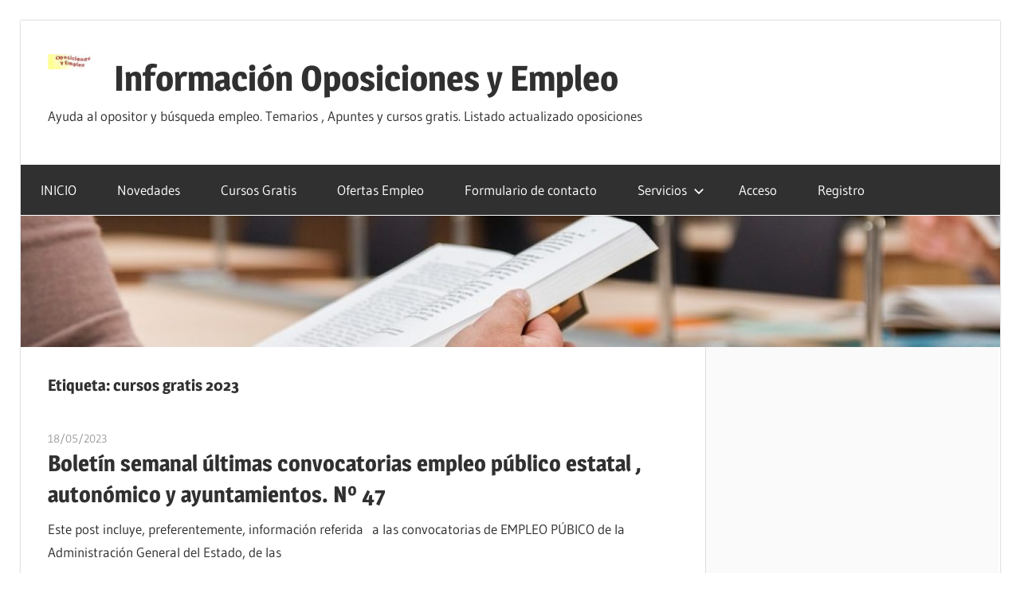

--- FILE ---
content_type: text/html; charset=UTF-8
request_url: https://oposicionesyempleo.com/tag/cursos-gratis-2023/
body_size: 43406
content:
<!DOCTYPE html>
<html lang="es">

<head>
<meta charset="UTF-8">
<meta name="viewport" content="width=device-width, initial-scale=1">
<link rel="profile" href="http://gmpg.org/xfn/11">
<link rel="pingback" href="https://oposicionesyempleo.com/xmlrpc.php">

<meta name='robots' content='index, follow, max-image-preview:large, max-snippet:-1, max-video-preview:-1' />

	<!-- This site is optimized with the Yoast SEO plugin v26.7 - https://yoast.com/wordpress/plugins/seo/ -->
	<title>cursos gratis 2023 archivos - Información Oposiciones y Empleo</title>
	<link rel="canonical" href="https://oposicionesyempleo.com/tag/cursos-gratis-2023/" />
	<meta property="og:locale" content="es_ES" />
	<meta property="og:type" content="article" />
	<meta property="og:title" content="cursos gratis 2023 archivos - Información Oposiciones y Empleo" />
	<meta property="og:url" content="https://oposicionesyempleo.com/tag/cursos-gratis-2023/" />
	<meta property="og:site_name" content="Información Oposiciones y Empleo" />
	<meta property="og:image" content="https://oposicionesyempleo.com/wp-content/uploads/2023/01/cropped-oposyempleo-1-2.jpg" />
	<meta property="og:image:width" content="125" />
	<meta property="og:image:height" content="39" />
	<meta property="og:image:type" content="image/jpeg" />
	<meta name="twitter:card" content="summary_large_image" />
	<script type="application/ld+json" class="yoast-schema-graph">{"@context":"https://schema.org","@graph":[{"@type":"CollectionPage","@id":"https://oposicionesyempleo.com/tag/cursos-gratis-2023/","url":"https://oposicionesyempleo.com/tag/cursos-gratis-2023/","name":"cursos gratis 2023 archivos - Información Oposiciones y Empleo","isPartOf":{"@id":"https://oposicionesyempleo.com/#website"},"breadcrumb":{"@id":"https://oposicionesyempleo.com/tag/cursos-gratis-2023/#breadcrumb"},"inLanguage":"es"},{"@type":"BreadcrumbList","@id":"https://oposicionesyempleo.com/tag/cursos-gratis-2023/#breadcrumb","itemListElement":[{"@type":"ListItem","position":1,"name":"Portada","item":"https://oposicionesyempleo.com/"},{"@type":"ListItem","position":2,"name":"cursos gratis 2023"}]},{"@type":"WebSite","@id":"https://oposicionesyempleo.com/#website","url":"https://oposicionesyempleo.com/","name":"Información Oposiciones y Empleo","description":"Ayuda al opositor y búsqueda empleo. Temarios , Apuntes y cursos gratis. Listado actualizado oposiciones","publisher":{"@id":"https://oposicionesyempleo.com/#/schema/person/0a98de472942463267ef82b904fbe30a"},"alternateName":"oposicionesyempleo","potentialAction":[{"@type":"SearchAction","target":{"@type":"EntryPoint","urlTemplate":"https://oposicionesyempleo.com/?s={search_term_string}"},"query-input":{"@type":"PropertyValueSpecification","valueRequired":true,"valueName":"search_term_string"}}],"inLanguage":"es"},{"@type":["Person","Organization"],"@id":"https://oposicionesyempleo.com/#/schema/person/0a98de472942463267ef82b904fbe30a","name":"oposicionesyempleo","image":{"@type":"ImageObject","inLanguage":"es","@id":"https://oposicionesyempleo.com/#/schema/person/image/","url":"https://oposicionesyempleo.com/wp-content/uploads/2020/04/oposyempleo-1.jpg","contentUrl":"https://oposicionesyempleo.com/wp-content/uploads/2020/04/oposyempleo-1.jpg","width":125,"height":40,"caption":"oposicionesyempleo"},"logo":{"@id":"https://oposicionesyempleo.com/#/schema/person/image/"}}]}</script>
	<!-- / Yoast SEO plugin. -->


<link rel="alternate" type="application/rss+xml" title="Información  Oposiciones y Empleo &raquo; Feed" href="https://oposicionesyempleo.com/feed/" />
<link rel="alternate" type="application/rss+xml" title="Información  Oposiciones y Empleo &raquo; Feed de los comentarios" href="https://oposicionesyempleo.com/comments/feed/" />
<link rel="alternate" type="application/rss+xml" title="Información  Oposiciones y Empleo &raquo; Etiqueta cursos gratis 2023 del feed" href="https://oposicionesyempleo.com/tag/cursos-gratis-2023/feed/" />
<style id='wp-img-auto-sizes-contain-inline-css' type='text/css'>
img:is([sizes=auto i],[sizes^="auto," i]){contain-intrinsic-size:3000px 1500px}
/*# sourceURL=wp-img-auto-sizes-contain-inline-css */
</style>
<link rel='stylesheet' id='sdm-styles-css' href='https://oposicionesyempleo.com/wp-content/plugins/simple-download-monitor/css/sdm_wp_styles.css?ver=6.9' type='text/css' media='all' />
<link rel='stylesheet' id='wpra-lightbox-css' href='https://oposicionesyempleo.com/wp-content/plugins/wp-rss-aggregator/core/css/jquery-colorbox.css?ver=1.4.33' type='text/css' media='all' />
<link rel='stylesheet' id='wellington-theme-fonts-css' href='https://oposicionesyempleo.com/wp-content/fonts/64fa76142eb2303890bc0ecb43dc98b9.css?ver=20201110' type='text/css' media='all' />
<style id='wp-emoji-styles-inline-css' type='text/css'>

	img.wp-smiley, img.emoji {
		display: inline !important;
		border: none !important;
		box-shadow: none !important;
		height: 1em !important;
		width: 1em !important;
		margin: 0 0.07em !important;
		vertical-align: -0.1em !important;
		background: none !important;
		padding: 0 !important;
	}
/*# sourceURL=wp-emoji-styles-inline-css */
</style>
<style id='wp-block-library-inline-css' type='text/css'>
:root{--wp-block-synced-color:#7a00df;--wp-block-synced-color--rgb:122,0,223;--wp-bound-block-color:var(--wp-block-synced-color);--wp-editor-canvas-background:#ddd;--wp-admin-theme-color:#007cba;--wp-admin-theme-color--rgb:0,124,186;--wp-admin-theme-color-darker-10:#006ba1;--wp-admin-theme-color-darker-10--rgb:0,107,160.5;--wp-admin-theme-color-darker-20:#005a87;--wp-admin-theme-color-darker-20--rgb:0,90,135;--wp-admin-border-width-focus:2px}@media (min-resolution:192dpi){:root{--wp-admin-border-width-focus:1.5px}}.wp-element-button{cursor:pointer}:root .has-very-light-gray-background-color{background-color:#eee}:root .has-very-dark-gray-background-color{background-color:#313131}:root .has-very-light-gray-color{color:#eee}:root .has-very-dark-gray-color{color:#313131}:root .has-vivid-green-cyan-to-vivid-cyan-blue-gradient-background{background:linear-gradient(135deg,#00d084,#0693e3)}:root .has-purple-crush-gradient-background{background:linear-gradient(135deg,#34e2e4,#4721fb 50%,#ab1dfe)}:root .has-hazy-dawn-gradient-background{background:linear-gradient(135deg,#faaca8,#dad0ec)}:root .has-subdued-olive-gradient-background{background:linear-gradient(135deg,#fafae1,#67a671)}:root .has-atomic-cream-gradient-background{background:linear-gradient(135deg,#fdd79a,#004a59)}:root .has-nightshade-gradient-background{background:linear-gradient(135deg,#330968,#31cdcf)}:root .has-midnight-gradient-background{background:linear-gradient(135deg,#020381,#2874fc)}:root{--wp--preset--font-size--normal:16px;--wp--preset--font-size--huge:42px}.has-regular-font-size{font-size:1em}.has-larger-font-size{font-size:2.625em}.has-normal-font-size{font-size:var(--wp--preset--font-size--normal)}.has-huge-font-size{font-size:var(--wp--preset--font-size--huge)}.has-text-align-center{text-align:center}.has-text-align-left{text-align:left}.has-text-align-right{text-align:right}.has-fit-text{white-space:nowrap!important}#end-resizable-editor-section{display:none}.aligncenter{clear:both}.items-justified-left{justify-content:flex-start}.items-justified-center{justify-content:center}.items-justified-right{justify-content:flex-end}.items-justified-space-between{justify-content:space-between}.screen-reader-text{border:0;clip-path:inset(50%);height:1px;margin:-1px;overflow:hidden;padding:0;position:absolute;width:1px;word-wrap:normal!important}.screen-reader-text:focus{background-color:#ddd;clip-path:none;color:#444;display:block;font-size:1em;height:auto;left:5px;line-height:normal;padding:15px 23px 14px;text-decoration:none;top:5px;width:auto;z-index:100000}html :where(.has-border-color){border-style:solid}html :where([style*=border-top-color]){border-top-style:solid}html :where([style*=border-right-color]){border-right-style:solid}html :where([style*=border-bottom-color]){border-bottom-style:solid}html :where([style*=border-left-color]){border-left-style:solid}html :where([style*=border-width]){border-style:solid}html :where([style*=border-top-width]){border-top-style:solid}html :where([style*=border-right-width]){border-right-style:solid}html :where([style*=border-bottom-width]){border-bottom-style:solid}html :where([style*=border-left-width]){border-left-style:solid}html :where(img[class*=wp-image-]){height:auto;max-width:100%}:where(figure){margin:0 0 1em}html :where(.is-position-sticky){--wp-admin--admin-bar--position-offset:var(--wp-admin--admin-bar--height,0px)}@media screen and (max-width:600px){html :where(.is-position-sticky){--wp-admin--admin-bar--position-offset:0px}}

/*# sourceURL=wp-block-library-inline-css */
</style><style id='global-styles-inline-css' type='text/css'>
:root{--wp--preset--aspect-ratio--square: 1;--wp--preset--aspect-ratio--4-3: 4/3;--wp--preset--aspect-ratio--3-4: 3/4;--wp--preset--aspect-ratio--3-2: 3/2;--wp--preset--aspect-ratio--2-3: 2/3;--wp--preset--aspect-ratio--16-9: 16/9;--wp--preset--aspect-ratio--9-16: 9/16;--wp--preset--color--black: #000000;--wp--preset--color--cyan-bluish-gray: #abb8c3;--wp--preset--color--white: #ffffff;--wp--preset--color--pale-pink: #f78da7;--wp--preset--color--vivid-red: #cf2e2e;--wp--preset--color--luminous-vivid-orange: #ff6900;--wp--preset--color--luminous-vivid-amber: #fcb900;--wp--preset--color--light-green-cyan: #7bdcb5;--wp--preset--color--vivid-green-cyan: #00d084;--wp--preset--color--pale-cyan-blue: #8ed1fc;--wp--preset--color--vivid-cyan-blue: #0693e3;--wp--preset--color--vivid-purple: #9b51e0;--wp--preset--color--primary: #ee3333;--wp--preset--color--secondary: #d51a1a;--wp--preset--color--tertiary: #bb0000;--wp--preset--color--accent: #3333ee;--wp--preset--color--highlight: #eeee33;--wp--preset--color--light-gray: #fafafa;--wp--preset--color--gray: #999999;--wp--preset--color--dark-gray: #303030;--wp--preset--gradient--vivid-cyan-blue-to-vivid-purple: linear-gradient(135deg,rgb(6,147,227) 0%,rgb(155,81,224) 100%);--wp--preset--gradient--light-green-cyan-to-vivid-green-cyan: linear-gradient(135deg,rgb(122,220,180) 0%,rgb(0,208,130) 100%);--wp--preset--gradient--luminous-vivid-amber-to-luminous-vivid-orange: linear-gradient(135deg,rgb(252,185,0) 0%,rgb(255,105,0) 100%);--wp--preset--gradient--luminous-vivid-orange-to-vivid-red: linear-gradient(135deg,rgb(255,105,0) 0%,rgb(207,46,46) 100%);--wp--preset--gradient--very-light-gray-to-cyan-bluish-gray: linear-gradient(135deg,rgb(238,238,238) 0%,rgb(169,184,195) 100%);--wp--preset--gradient--cool-to-warm-spectrum: linear-gradient(135deg,rgb(74,234,220) 0%,rgb(151,120,209) 20%,rgb(207,42,186) 40%,rgb(238,44,130) 60%,rgb(251,105,98) 80%,rgb(254,248,76) 100%);--wp--preset--gradient--blush-light-purple: linear-gradient(135deg,rgb(255,206,236) 0%,rgb(152,150,240) 100%);--wp--preset--gradient--blush-bordeaux: linear-gradient(135deg,rgb(254,205,165) 0%,rgb(254,45,45) 50%,rgb(107,0,62) 100%);--wp--preset--gradient--luminous-dusk: linear-gradient(135deg,rgb(255,203,112) 0%,rgb(199,81,192) 50%,rgb(65,88,208) 100%);--wp--preset--gradient--pale-ocean: linear-gradient(135deg,rgb(255,245,203) 0%,rgb(182,227,212) 50%,rgb(51,167,181) 100%);--wp--preset--gradient--electric-grass: linear-gradient(135deg,rgb(202,248,128) 0%,rgb(113,206,126) 100%);--wp--preset--gradient--midnight: linear-gradient(135deg,rgb(2,3,129) 0%,rgb(40,116,252) 100%);--wp--preset--font-size--small: 13px;--wp--preset--font-size--medium: 20px;--wp--preset--font-size--large: 36px;--wp--preset--font-size--x-large: 42px;--wp--preset--spacing--20: 0.44rem;--wp--preset--spacing--30: 0.67rem;--wp--preset--spacing--40: 1rem;--wp--preset--spacing--50: 1.5rem;--wp--preset--spacing--60: 2.25rem;--wp--preset--spacing--70: 3.38rem;--wp--preset--spacing--80: 5.06rem;--wp--preset--shadow--natural: 6px 6px 9px rgba(0, 0, 0, 0.2);--wp--preset--shadow--deep: 12px 12px 50px rgba(0, 0, 0, 0.4);--wp--preset--shadow--sharp: 6px 6px 0px rgba(0, 0, 0, 0.2);--wp--preset--shadow--outlined: 6px 6px 0px -3px rgb(255, 255, 255), 6px 6px rgb(0, 0, 0);--wp--preset--shadow--crisp: 6px 6px 0px rgb(0, 0, 0);}:where(.is-layout-flex){gap: 0.5em;}:where(.is-layout-grid){gap: 0.5em;}body .is-layout-flex{display: flex;}.is-layout-flex{flex-wrap: wrap;align-items: center;}.is-layout-flex > :is(*, div){margin: 0;}body .is-layout-grid{display: grid;}.is-layout-grid > :is(*, div){margin: 0;}:where(.wp-block-columns.is-layout-flex){gap: 2em;}:where(.wp-block-columns.is-layout-grid){gap: 2em;}:where(.wp-block-post-template.is-layout-flex){gap: 1.25em;}:where(.wp-block-post-template.is-layout-grid){gap: 1.25em;}.has-black-color{color: var(--wp--preset--color--black) !important;}.has-cyan-bluish-gray-color{color: var(--wp--preset--color--cyan-bluish-gray) !important;}.has-white-color{color: var(--wp--preset--color--white) !important;}.has-pale-pink-color{color: var(--wp--preset--color--pale-pink) !important;}.has-vivid-red-color{color: var(--wp--preset--color--vivid-red) !important;}.has-luminous-vivid-orange-color{color: var(--wp--preset--color--luminous-vivid-orange) !important;}.has-luminous-vivid-amber-color{color: var(--wp--preset--color--luminous-vivid-amber) !important;}.has-light-green-cyan-color{color: var(--wp--preset--color--light-green-cyan) !important;}.has-vivid-green-cyan-color{color: var(--wp--preset--color--vivid-green-cyan) !important;}.has-pale-cyan-blue-color{color: var(--wp--preset--color--pale-cyan-blue) !important;}.has-vivid-cyan-blue-color{color: var(--wp--preset--color--vivid-cyan-blue) !important;}.has-vivid-purple-color{color: var(--wp--preset--color--vivid-purple) !important;}.has-black-background-color{background-color: var(--wp--preset--color--black) !important;}.has-cyan-bluish-gray-background-color{background-color: var(--wp--preset--color--cyan-bluish-gray) !important;}.has-white-background-color{background-color: var(--wp--preset--color--white) !important;}.has-pale-pink-background-color{background-color: var(--wp--preset--color--pale-pink) !important;}.has-vivid-red-background-color{background-color: var(--wp--preset--color--vivid-red) !important;}.has-luminous-vivid-orange-background-color{background-color: var(--wp--preset--color--luminous-vivid-orange) !important;}.has-luminous-vivid-amber-background-color{background-color: var(--wp--preset--color--luminous-vivid-amber) !important;}.has-light-green-cyan-background-color{background-color: var(--wp--preset--color--light-green-cyan) !important;}.has-vivid-green-cyan-background-color{background-color: var(--wp--preset--color--vivid-green-cyan) !important;}.has-pale-cyan-blue-background-color{background-color: var(--wp--preset--color--pale-cyan-blue) !important;}.has-vivid-cyan-blue-background-color{background-color: var(--wp--preset--color--vivid-cyan-blue) !important;}.has-vivid-purple-background-color{background-color: var(--wp--preset--color--vivid-purple) !important;}.has-black-border-color{border-color: var(--wp--preset--color--black) !important;}.has-cyan-bluish-gray-border-color{border-color: var(--wp--preset--color--cyan-bluish-gray) !important;}.has-white-border-color{border-color: var(--wp--preset--color--white) !important;}.has-pale-pink-border-color{border-color: var(--wp--preset--color--pale-pink) !important;}.has-vivid-red-border-color{border-color: var(--wp--preset--color--vivid-red) !important;}.has-luminous-vivid-orange-border-color{border-color: var(--wp--preset--color--luminous-vivid-orange) !important;}.has-luminous-vivid-amber-border-color{border-color: var(--wp--preset--color--luminous-vivid-amber) !important;}.has-light-green-cyan-border-color{border-color: var(--wp--preset--color--light-green-cyan) !important;}.has-vivid-green-cyan-border-color{border-color: var(--wp--preset--color--vivid-green-cyan) !important;}.has-pale-cyan-blue-border-color{border-color: var(--wp--preset--color--pale-cyan-blue) !important;}.has-vivid-cyan-blue-border-color{border-color: var(--wp--preset--color--vivid-cyan-blue) !important;}.has-vivid-purple-border-color{border-color: var(--wp--preset--color--vivid-purple) !important;}.has-vivid-cyan-blue-to-vivid-purple-gradient-background{background: var(--wp--preset--gradient--vivid-cyan-blue-to-vivid-purple) !important;}.has-light-green-cyan-to-vivid-green-cyan-gradient-background{background: var(--wp--preset--gradient--light-green-cyan-to-vivid-green-cyan) !important;}.has-luminous-vivid-amber-to-luminous-vivid-orange-gradient-background{background: var(--wp--preset--gradient--luminous-vivid-amber-to-luminous-vivid-orange) !important;}.has-luminous-vivid-orange-to-vivid-red-gradient-background{background: var(--wp--preset--gradient--luminous-vivid-orange-to-vivid-red) !important;}.has-very-light-gray-to-cyan-bluish-gray-gradient-background{background: var(--wp--preset--gradient--very-light-gray-to-cyan-bluish-gray) !important;}.has-cool-to-warm-spectrum-gradient-background{background: var(--wp--preset--gradient--cool-to-warm-spectrum) !important;}.has-blush-light-purple-gradient-background{background: var(--wp--preset--gradient--blush-light-purple) !important;}.has-blush-bordeaux-gradient-background{background: var(--wp--preset--gradient--blush-bordeaux) !important;}.has-luminous-dusk-gradient-background{background: var(--wp--preset--gradient--luminous-dusk) !important;}.has-pale-ocean-gradient-background{background: var(--wp--preset--gradient--pale-ocean) !important;}.has-electric-grass-gradient-background{background: var(--wp--preset--gradient--electric-grass) !important;}.has-midnight-gradient-background{background: var(--wp--preset--gradient--midnight) !important;}.has-small-font-size{font-size: var(--wp--preset--font-size--small) !important;}.has-medium-font-size{font-size: var(--wp--preset--font-size--medium) !important;}.has-large-font-size{font-size: var(--wp--preset--font-size--large) !important;}.has-x-large-font-size{font-size: var(--wp--preset--font-size--x-large) !important;}
/*# sourceURL=global-styles-inline-css */
</style>

<style id='classic-theme-styles-inline-css' type='text/css'>
/*! This file is auto-generated */
.wp-block-button__link{color:#fff;background-color:#32373c;border-radius:9999px;box-shadow:none;text-decoration:none;padding:calc(.667em + 2px) calc(1.333em + 2px);font-size:1.125em}.wp-block-file__button{background:#32373c;color:#fff;text-decoration:none}
/*# sourceURL=/wp-includes/css/classic-themes.min.css */
</style>
<link rel='stylesheet' id='contact-form-7-css' href='https://oposicionesyempleo.com/wp-content/plugins/contact-form-7/includes/css/styles.css?ver=6.1.4' type='text/css' media='all' />
<link rel='stylesheet' id='wellington-stylesheet-css' href='https://oposicionesyempleo.com/wp-content/themes/wellington/style.css?ver=2.2.1' type='text/css' media='all' />
<style id='wellington-stylesheet-inline-css' type='text/css'>
.type-post .entry-footer .entry-categories { position: absolute; clip: rect(1px, 1px, 1px, 1px); width: 1px; height: 1px; overflow: hidden; }
.site-branding .custom-logo { width: 62px; }
/*# sourceURL=wellington-stylesheet-inline-css */
</style>
<link rel='stylesheet' id='wellington-safari-flexbox-fixes-css' href='https://oposicionesyempleo.com/wp-content/themes/wellington/assets/css/safari-flexbox-fixes.css?ver=20200420' type='text/css' media='all' />
<link rel='stylesheet' id='newsletter-css' href='https://oposicionesyempleo.com/wp-content/plugins/newsletter/style.css?ver=9.1.0' type='text/css' media='all' />
<link rel='stylesheet' id='wppb_stylesheet-css' href='https://oposicionesyempleo.com/wp-content/plugins/profile-builder/assets/css/style-front-end.css?ver=3.15.2' type='text/css' media='all' />
<script type="text/javascript" src="https://oposicionesyempleo.com/wp-includes/js/jquery/jquery.min.js?ver=3.7.1" id="jquery-core-js"></script>
<script type="text/javascript" src="https://oposicionesyempleo.com/wp-includes/js/jquery/jquery-migrate.min.js?ver=3.4.1" id="jquery-migrate-js"></script>
<script type="text/javascript" id="sdm-scripts-js-extra">
/* <![CDATA[ */
var sdm_ajax_script = {"ajaxurl":"https://oposicionesyempleo.com/wp-admin/admin-ajax.php"};
//# sourceURL=sdm-scripts-js-extra
/* ]]> */
</script>
<script type="text/javascript" src="https://oposicionesyempleo.com/wp-content/plugins/simple-download-monitor/js/sdm_wp_scripts.js?ver=6.9" id="sdm-scripts-js"></script>
<script type="text/javascript" src="https://oposicionesyempleo.com/wp-content/themes/wellington/assets/js/svgxuse.min.js?ver=1.2.6" id="svgxuse-js"></script>
<link rel="https://api.w.org/" href="https://oposicionesyempleo.com/wp-json/" /><link rel="alternate" title="JSON" type="application/json" href="https://oposicionesyempleo.com/wp-json/wp/v2/tags/854" /><link rel="EditURI" type="application/rsd+xml" title="RSD" href="https://oposicionesyempleo.com/xmlrpc.php?rsd" />
<meta name="generator" content="WordPress 6.9" />
<style type="text/css" id="custom-background-css">
body.custom-background { background-color: #ffffff; }
</style>
	<link rel="icon" href="https://oposicionesyempleo.com/wp-content/uploads/2020/09/cropped-faviconoposyempleo-32x32.png" sizes="32x32" />
<link rel="icon" href="https://oposicionesyempleo.com/wp-content/uploads/2020/09/cropped-faviconoposyempleo-192x192.png" sizes="192x192" />
<link rel="apple-touch-icon" href="https://oposicionesyempleo.com/wp-content/uploads/2020/09/cropped-faviconoposyempleo-180x180.png" />
<meta name="msapplication-TileImage" content="https://oposicionesyempleo.com/wp-content/uploads/2020/09/cropped-faviconoposyempleo-270x270.png" />
<style>
.ai-viewports                 {--ai: 1;}
.ai-viewport-3                { display: none !important;}
.ai-viewport-2                { display: none !important;}
.ai-viewport-1                { display: inherit !important;}
.ai-viewport-0                { display: none !important;}
@media (min-width: 768px) and (max-width: 979px) {
.ai-viewport-1                { display: none !important;}
.ai-viewport-2                { display: inherit !important;}
}
@media (max-width: 767px) {
.ai-viewport-1                { display: none !important;}
.ai-viewport-3                { display: inherit !important;}
}
</style>
<script async src="https://pagead2.googlesyndication.com/pagead/js/adsbygoogle.js?client=ca-pub-5278919732775266"
     crossorigin="anonymous"></script>
<script async src="https://securepubads.g.doubleclick.net/tag/js/gpt.js"></script>
<script async custom-element="amp-auto-ads"
        src="https://cdn.ampproject.org/v0/amp-auto-ads-0.1.js">
</script>
<!-- TradeDoubler site verification 3261512 -->

<!-- Google tag (gtag.js) -->
<script async src="https://www.googletagmanager.com/gtag/js?id=UA-1501752-2"></script>
<script>
  window.dataLayer = window.dataLayer || [];
  function gtag(){dataLayer.push(arguments);}
  gtag('js', new Date());

  gtag('config', 'UA-1501752-2');
</script>
<link rel=”canonical” href=”https://oposicionesyempleo.com” />


 




</head>

<body class="archive tag tag-cursos-gratis-2023 tag-854 custom-background wp-custom-logo wp-embed-responsive wp-theme-wellington post-layout-one-column author-hidden">

	
	<div id="header-top" class="header-bar-wrap"></div>

	<div id="page" class="hfeed site">

		<a class="skip-link screen-reader-text" href="#content">Saltar al contenido</a>

		
		<header id="masthead" class="site-header clearfix" role="banner">

			<div class="header-main container clearfix">

				<div id="logo" class="site-branding clearfix">

					<a href="https://oposicionesyempleo.com/" class="custom-logo-link" rel="home noopener noreferrer" data-wpel-link="internal" target="_self"><img width="125" height="39" src="https://oposicionesyempleo.com/wp-content/uploads/2020/04/cropped-oposyempleo-1.jpg" class="custom-logo" alt="Información  Oposiciones y Empleo" decoding="async" /></a>					
			<p class="site-title"><a href="https://oposicionesyempleo.com/" rel="home noopener noreferrer" data-wpel-link="internal" target="_self">Información  Oposiciones y Empleo</a></p>

								
			<p class="site-description">Ayuda al opositor y búsqueda empleo. Temarios , Apuntes y cursos gratis. Listado actualizado oposiciones</p>

			
				</div><!-- .site-branding -->

				<div class="header-widgets clearfix">

					
				</div><!-- .header-widgets -->

			</div><!-- .header-main -->

			

	<div id="main-navigation-wrap" class="primary-navigation-wrap">

		
		<button class="primary-menu-toggle menu-toggle" aria-controls="primary-menu" aria-expanded="false" >
			<svg class="icon icon-menu" aria-hidden="true" role="img"> <use xlink:href="https://oposicionesyempleo.com/wp-content/themes/wellington/assets/icons/genericons-neue.svg#menu"></use> </svg><svg class="icon icon-close" aria-hidden="true" role="img"> <use xlink:href="https://oposicionesyempleo.com/wp-content/themes/wellington/assets/icons/genericons-neue.svg#close"></use> </svg>			<span class="menu-toggle-text">Navegación</span>
		</button>

		<div class="primary-navigation">

			<nav id="site-navigation" class="main-navigation" role="navigation"  aria-label="Menú principal">

				<ul id="primary-menu" class="menu"><li id="menu-item-77194" class="menu-item menu-item-type-post_type menu-item-object-page menu-item-home menu-item-77194"><a href="https://oposicionesyempleo.com/" data-wpel-link="internal" target="_self" rel="noopener noreferrer">INICIO</a></li>
<li id="menu-item-77865" class="menu-item menu-item-type-taxonomy menu-item-object-category menu-item-77865"><a href="https://oposicionesyempleo.com/category/novedades/" data-wpel-link="internal" target="_self" rel="noopener noreferrer">Novedades</a></li>
<li id="menu-item-77198" class="menu-item menu-item-type-post_type menu-item-object-page menu-item-77198"><a href="https://oposicionesyempleo.com/cursos-gratis/" data-wpel-link="internal" target="_self" rel="noopener noreferrer">Cursos Gratis</a></li>
<li id="menu-item-77203" class="menu-item menu-item-type-post_type menu-item-object-page menu-item-77203"><a href="https://oposicionesyempleo.com/ofertasempleo/" data-wpel-link="internal" target="_self" rel="noopener noreferrer">Ofertas Empleo</a></li>
<li id="menu-item-77200" class="menu-item menu-item-type-post_type menu-item-object-page menu-item-77200"><a href="https://oposicionesyempleo.com/formulario-de-contacto/" data-wpel-link="internal" target="_self" rel="noopener noreferrer">Formulario de contacto</a></li>
<li id="menu-item-77206" class="menu-item menu-item-type-post_type menu-item-object-page menu-item-has-children menu-item-77206"><a href="https://oposicionesyempleo.com/servicios/" data-wpel-link="internal" target="_self" rel="noopener noreferrer">Servicios<svg class="icon icon-expand" aria-hidden="true" role="img"> <use xlink:href="https://oposicionesyempleo.com/wp-content/themes/wellington/assets/icons/genericons-neue.svg#expand"></use> </svg></a>
<ul class="sub-menu">
	<li id="menu-item-77212" class="menu-item menu-item-type-post_type menu-item-object-page menu-item-has-children menu-item-77212"><a href="https://oposicionesyempleo.com/servicios/generales/" data-wpel-link="internal" target="_self" rel="noopener noreferrer">Generales<svg class="icon icon-expand" aria-hidden="true" role="img"> <use xlink:href="https://oposicionesyempleo.com/wp-content/themes/wellington/assets/icons/genericons-neue.svg#expand"></use> </svg></a>
	<ul class="sub-menu">
		<li id="menu-item-77217" class="menu-item menu-item-type-post_type menu-item-object-page menu-item-77217"><a href="https://oposicionesyempleo.com/temariosgratis/" data-wpel-link="internal" target="_self" rel="noopener noreferrer">Temarios  Gratis</a></li>
		<li id="menu-item-77208" class="menu-item menu-item-type-post_type menu-item-object-page menu-item-77208"><a href="https://oposicionesyempleo.com/servicios/blogs/" data-wpel-link="internal" target="_self" rel="noopener noreferrer">Blogs Oposiciones y Empleo</a></li>
		<li id="menu-item-77216" class="menu-item menu-item-type-post_type menu-item-object-page menu-item-77216"><a href="https://oposicionesyempleo.com/servicios/generales/tecnicasbusquedaempleo/" data-wpel-link="internal" target="_self" rel="noopener noreferrer">Técnicas búsqueda empleo</a></li>
		<li id="menu-item-77209" class="menu-item menu-item-type-post_type menu-item-object-page menu-item-77209"><a href="https://oposicionesyempleo.com/servicios/buscadoroposicionesyempleo/" data-wpel-link="internal" target="_self" rel="noopener noreferrer">Buscador oposicionesyempleo</a></li>
		<li id="menu-item-77213" class="menu-item menu-item-type-post_type menu-item-object-page menu-item-77213"><a href="https://oposicionesyempleo.com/servicios/generales/enlaces/" data-wpel-link="internal" target="_self" rel="noopener noreferrer">Enlaces de interés</a></li>
		<li id="menu-item-77211" class="menu-item menu-item-type-post_type menu-item-object-page menu-item-77211"><a href="https://oposicionesyempleo.com/servicios/empleopublico/" data-wpel-link="internal" target="_self" rel="noopener noreferrer">Empleo Público</a></li>
		<li id="menu-item-77210" class="menu-item menu-item-type-post_type menu-item-object-page menu-item-77210"><a href="https://oposicionesyempleo.com/servicios/educacion/" data-wpel-link="internal" target="_self" rel="noopener noreferrer">Educación</a></li>
	</ul>
</li>
	<li id="menu-item-77215" class="menu-item menu-item-type-post_type menu-item-object-page menu-item-77215"><a href="https://oposicionesyempleo.com/servicios/generales/oposicionesdestacadas/" data-wpel-link="internal" target="_self" rel="noopener noreferrer">Oposiciones destacadas</a></li>
	<li id="menu-item-77207" class="menu-item menu-item-type-post_type menu-item-object-page menu-item-77207"><a href="https://oposicionesyempleo.com/servicios/consejosoposiciones/" data-wpel-link="internal" target="_self" rel="noopener noreferrer">100 Consejos  para estudiar Oposiciones</a></li>
	<li id="menu-item-77214" class="menu-item menu-item-type-post_type menu-item-object-page menu-item-77214"><a href="https://oposicionesyempleo.com/servicios/generales/librosycursosgratis/" data-wpel-link="internal" target="_self" rel="noopener noreferrer">libros y cursos formación gratis</a></li>
</ul>
</li>
<li id="menu-item-77196" class="menu-item menu-item-type-post_type menu-item-object-page menu-item-77196"><a href="https://oposicionesyempleo.com/log-in/" data-wpel-link="internal" target="_self" rel="noopener noreferrer">Acceso</a></li>
<li id="menu-item-77205" class="menu-item menu-item-type-post_type menu-item-object-page menu-item-77205"><a href="https://oposicionesyempleo.com/register/" data-wpel-link="internal" target="_self" rel="noopener noreferrer">Registro</a></li>
</ul>			</nav><!-- #site-navigation -->

		</div><!-- .primary-navigation -->

	</div>



		</header><!-- #masthead -->

		
		
			<div id="headimg" class="header-image">

			
				<img src="https://oposicionesyempleo.com/wp-content/uploads/2020/03/cropped-apoyo-estudiante-intro-2.jpg" srcset="https://oposicionesyempleo.com/wp-content/uploads/2020/03/cropped-apoyo-estudiante-intro-2.jpg 1280w, https://oposicionesyempleo.com/wp-content/uploads/2020/03/cropped-apoyo-estudiante-intro-2-300x40.jpg 300w, https://oposicionesyempleo.com/wp-content/uploads/2020/03/cropped-apoyo-estudiante-intro-2-1024x138.jpg 1024w, https://oposicionesyempleo.com/wp-content/uploads/2020/03/cropped-apoyo-estudiante-intro-2-768x103.jpg 768w" width="1280" height="172" alt="Información  Oposiciones y Empleo">

			
			</div>

			
		
		
		<div id="content" class="site-content container clearfix">

	<section id="primary" class="content-archive content-area">
		<main id="main" class="site-main" role="main">

		
			<header class="page-header">

				<h1 class="archive-title">Etiqueta: <span>cursos gratis 2023</span></h1>				
			</header><!-- .page-header -->

			<div id="post-wrapper" class="post-wrapper clearfix">

				
<div class="post-column clearfix">

	<article id="post-57458" class="post-57458 post type-post status-publish format-standard hentry category-novedades tag-boletin-semanal-empleo-publico tag-cursos-gratis-2023 tag-empleo-publico-ayuntamientos tag-empleo-publico-comunidades-autonomas tag-empleo-publico-estatal tag-empleo-publico-por-comunidades-autonomas tag-pruebas-de-capacitacion-profesional tag-union-eu">

		
		<header class="entry-header">

			<div class="entry-meta"><span class="meta-date"><a href="https://oposicionesyempleo.com/2023/05/18/boletin-semanal-ultimas-convocatorias-empleo-publico-estatal-autonomico-y-ayuntamientos-no-47/" title="8:55 am" rel="bookmark noopener noreferrer" data-wpel-link="internal" target="_self"><time class="entry-date published updated" datetime="2023-05-18T08:55:04+01:00">18/05/2023</time></a></span><span class="meta-author"> <span class="author vcard"><a class="url fn n" href="https://oposicionesyempleo.com/author/webmaster/" title="Ver todas las entradas de oposicionesyempleo" rel="author noopener noreferrer" data-wpel-link="internal" target="_self">oposicionesyempleo</a></span></span></div>
			<h2 class="entry-title"><a href="https://oposicionesyempleo.com/2023/05/18/boletin-semanal-ultimas-convocatorias-empleo-publico-estatal-autonomico-y-ayuntamientos-no-47/" rel="bookmark noopener noreferrer" data-wpel-link="internal" target="_self">Boletín semanal últimas convocatorias empleo público estatal , autonómico y ayuntamientos. Nº 47</a></h2>
		</header><!-- .entry-header -->

		<div class="entry-content entry-excerpt clearfix">
			<p>Este post incluye, preferentemente, información referida  a las convocatorias de EMPLEO PÚBICO de la Administración General del Estado, de las</p>
			
			<a href="https://oposicionesyempleo.com/2023/05/18/boletin-semanal-ultimas-convocatorias-empleo-publico-estatal-autonomico-y-ayuntamientos-no-47/" class="more-link" data-wpel-link="internal" target="_self" rel="noopener noreferrer">Sigue leyendo</a>

					</div><!-- .entry-content -->

	</article>

</div>

<div class="post-column clearfix">

	<article id="post-47776" class="post-47776 post type-post status-publish format-standard hentry category-novedades tag-cursos-gratis-2023 tag-cursos-gratis-excel tag-cursos-gratis-opositores">

		
		<header class="entry-header">

			<div class="entry-meta"><span class="meta-date"><a href="https://oposicionesyempleo.com/2023/01/16/recopilacion-mejores-cursos-gratis-excel-para-2023-para-trabajadores-y-o-opositores/" title="8:10 pm" rel="bookmark noopener noreferrer" data-wpel-link="internal" target="_self"><time class="entry-date published updated" datetime="2023-01-16T20:10:20+01:00">16/01/2023</time></a></span><span class="meta-author"> <span class="author vcard"><a class="url fn n" href="https://oposicionesyempleo.com/author/webmaster/" title="Ver todas las entradas de oposicionesyempleo" rel="author noopener noreferrer" data-wpel-link="internal" target="_self">oposicionesyempleo</a></span></span></div>
			<h2 class="entry-title"><a href="https://oposicionesyempleo.com/2023/01/16/recopilacion-mejores-cursos-gratis-excel-para-2023-para-trabajadores-y-o-opositores/" rel="bookmark noopener noreferrer" data-wpel-link="internal" target="_self">Recopilación mejores cursos gratis excel para 2023 para trabajadores y/o opositores</a></h2>
		</header><!-- .entry-header -->

		<div class="entry-content entry-excerpt clearfix">
			<p>Excel es una herramienta muy eficaz para obtener una información eficiente y con significado a partir de una serie de datos.</p>
			
			<a href="https://oposicionesyempleo.com/2023/01/16/recopilacion-mejores-cursos-gratis-excel-para-2023-para-trabajadores-y-o-opositores/" class="more-link" data-wpel-link="internal" target="_self" rel="noopener noreferrer">Sigue leyendo</a>

					</div><!-- .entry-content -->

	</article>

</div>

			</div>

			
		
		</main><!-- #main -->
	</section><!-- #primary -->

	
	<section id="secondary" class="sidebar widget-area clearfix" role="complementary">

		<aside id="custom_html-6" class="widget_text widget widget_custom_html clearfix"><div class="textwidget custom-html-widget"><script async src="https://pagead2.googlesyndication.com/pagead/js/adsbygoogle.js?client=ca-pub-5278919732775266"
     crossorigin="anonymous"></script>
<!-- vertical_NUEVO -->
<ins class="adsbygoogle"
     style="display:block"
     data-ad-client="ca-pub-5278919732775266"
     data-ad-slot="4612015199"
     data-ad-format="auto"
     data-full-width-responsive="true"></ins>
<script>
     (adsbygoogle = window.adsbygoogle || []).push({});
</script></div></aside><aside id="custom_html-13" class="widget_text widget widget_custom_html clearfix"><div class="widget-header"><h3 class="widget-title">Buscador de buscadores Oposiciones</h3></div><div class="textwidget custom-html-widget"><script async src="https://cse.google.com/cse.js?cx=9f6c8716d265cf233"></script>
<div class="gcse-search"></div></div></aside><aside id="pages-3" class="widget widget_pages clearfix"><div class="widget-header"><h3 class="widget-title">Páginas :</h3></div>
			<ul>
				<li class="page_item page-item-261"><a href="https://oposicionesyempleo.com/log-in/" data-wpel-link="internal" target="_self" rel="noopener noreferrer">Acceso</a></li>
<li class="page_item page-item-10841"><a href="https://oposicionesyempleo.com/aviso-legal/" data-wpel-link="internal" target="_self" rel="noopener noreferrer">Aviso Legal</a></li>
<li class="page_item page-item-23459"><a href="https://oposicionesyempleo.com/cursos-gratis/" data-wpel-link="internal" target="_self" rel="noopener noreferrer">Cursos Gratis</a></li>
<li class="page_item page-item-75893"><a href="https://oposicionesyempleo.com/declaracion-de-afiliados/" data-wpel-link="internal" target="_self" rel="noopener noreferrer">Declaración de afiliados</a></li>
<li class="page_item page-item-9291"><a href="https://oposicionesyempleo.com/formulario-de-contacto/" data-wpel-link="internal" target="_self" rel="noopener noreferrer">Formulario de contacto</a></li>
<li class="page_item page-item-519"><a href="https://oposicionesyempleo.com/ofertasempleo/" data-wpel-link="internal" target="_self" rel="noopener noreferrer">Ofertas Empleo</a></li>
<li class="page_item page-item-77166"><a href="https://oposicionesyempleo.com/politica-privacidad-2/" data-wpel-link="internal" target="_self" rel="noopener noreferrer">Política Privacidad 2</a></li>
<li class="page_item page-item-2"><a href="https://oposicionesyempleo.com/" data-wpel-link="internal" target="_self" rel="noopener noreferrer">Portal de Oposiciones y Empleo</a></li>
<li class="page_item page-item-257"><a href="https://oposicionesyempleo.com/register/" data-wpel-link="internal" target="_self" rel="noopener noreferrer">Registro</a></li>
<li class="page_item page-item-183 page_item_has_children"><a href="https://oposicionesyempleo.com/servicios/" data-wpel-link="internal" target="_self" rel="noopener noreferrer">Servicios</a>
<ul class='children'>
	<li class="page_item page-item-509"><a href="https://oposicionesyempleo.com/servicios/consejosoposiciones/" data-wpel-link="internal" target="_self" rel="noopener noreferrer">100 Consejos  para estudiar Oposiciones</a></li>
	<li class="page_item page-item-604"><a href="https://oposicionesyempleo.com/servicios/blogs/" data-wpel-link="internal" target="_self" rel="noopener noreferrer">Blogs Oposiciones y Empleo</a></li>
	<li class="page_item page-item-24"><a href="https://oposicionesyempleo.com/servicios/buscadoroposicionesyempleo/" data-wpel-link="internal" target="_self" rel="noopener noreferrer">Buscador oposicionesyempleo</a></li>
	<li class="page_item page-item-536"><a href="https://oposicionesyempleo.com/servicios/educacion/" data-wpel-link="internal" target="_self" rel="noopener noreferrer">Educación</a></li>
	<li class="page_item page-item-554"><a href="https://oposicionesyempleo.com/servicios/empleopublico/" data-wpel-link="internal" target="_self" rel="noopener noreferrer">Empleo Público</a></li>
	<li class="page_item page-item-461 page_item_has_children"><a href="https://oposicionesyempleo.com/servicios/generales/" data-wpel-link="internal" target="_self" rel="noopener noreferrer">Generales</a>
	<ul class='children'>
		<li class="page_item page-item-481"><a href="https://oposicionesyempleo.com/servicios/generales/enlaces/" data-wpel-link="internal" target="_self" rel="noopener noreferrer">Enlaces de interés</a></li>
		<li class="page_item page-item-557"><a href="https://oposicionesyempleo.com/servicios/generales/librosycursosgratis/" data-wpel-link="internal" target="_self" rel="noopener noreferrer">libros y cursos formación gratis</a></li>
		<li class="page_item page-item-472"><a href="https://oposicionesyempleo.com/servicios/generales/oposicionesdestacadas/" data-wpel-link="internal" target="_self" rel="noopener noreferrer">Oposiciones destacadas</a></li>
		<li class="page_item page-item-670"><a href="https://oposicionesyempleo.com/servicios/generales/tecnicasbusquedaempleo/" data-wpel-link="internal" target="_self" rel="noopener noreferrer">Técnicas búsqueda empleo</a></li>
	</ul>
</li>
</ul>
</li>
<li class="page_item page-item-26"><a href="https://oposicionesyempleo.com/temariosgratis/" data-wpel-link="internal" target="_self" rel="noopener noreferrer">Temarios  Gratis</a></li>
<li class="page_item page-item-13007"><a href="https://oposicionesyempleo.com/terminos-y-condiciones/" data-wpel-link="internal" target="_self" rel="noopener noreferrer">Términos y condiciones</a></li>
<li class="page_item page-item-3"><a href="https://oposicionesyempleo.com/privacy-policy/" data-wpel-link="internal" target="_self" rel="noopener noreferrer">Política Privacidad</a></li>
			</ul>

			</aside><aside id="media_image-7" class="widget widget_media_image clearfix"><div class="widget-header"><h3 class="widget-title">CURSOS UDEMY 2026</h3></div><a href="https://cursosudemy.oposicionesyempleo.com" data-wpel-link="external" target="_self" rel="external noopener noreferrer"><img width="300" height="169" src="https://oposicionesyempleo.com/wp-content/uploads/2025/10/cursosudemy26-300x169.jpg" class="image wp-image-99918  attachment-medium size-medium" alt="" style="max-width: 100%; height: auto;" title="CURSOS UDEMY 2026" decoding="async" loading="lazy" srcset="https://oposicionesyempleo.com/wp-content/uploads/2025/10/cursosudemy26-300x169.jpg 300w, https://oposicionesyempleo.com/wp-content/uploads/2025/10/cursosudemy26-1024x576.jpg 1024w, https://oposicionesyempleo.com/wp-content/uploads/2025/10/cursosudemy26-768x432.jpg 768w, https://oposicionesyempleo.com/wp-content/uploads/2025/10/cursosudemy26-1536x864.jpg 1536w, https://oposicionesyempleo.com/wp-content/uploads/2025/10/cursosudemy26.jpg 1920w" sizes="auto, (max-width: 300px) 100vw, 300px" /></a></aside><aside id="media_image-5" class="widget widget_media_image clearfix"><div class="widget-header"><h3 class="widget-title">Recopilación MEJORES CURSOS FORMACIÓN</h3></div><a href="https://cursosformacion.oposicionesyempleo.com" data-wpel-link="external" target="_self" rel="external noopener noreferrer"><img width="590" height="425" src="https://oposicionesyempleo.com/wp-content/uploads/2023/01/cursosformacion.jpg" class="image wp-image-48821  attachment-full size-full" alt="" style="max-width: 100%; height: auto;" decoding="async" loading="lazy" srcset="https://oposicionesyempleo.com/wp-content/uploads/2023/01/cursosformacion.jpg 590w, https://oposicionesyempleo.com/wp-content/uploads/2023/01/cursosformacion-300x216.jpg 300w" sizes="auto, (max-width: 590px) 100vw, 590px" /></a></aside><aside id="media_image-4" class="widget widget_media_image clearfix"><a href="https://examenesoposiciones.blogspot.com" data-wpel-link="external" target="_self" rel="external noopener noreferrer"><img width="300" height="180" src="https://oposicionesyempleo.com/wp-content/uploads/2021/04/examenesoposiciones500X300-300x180.png" class="image wp-image-14420  attachment-medium size-medium" alt="" style="max-width: 100%; height: auto;" decoding="async" loading="lazy" srcset="https://oposicionesyempleo.com/wp-content/uploads/2021/04/examenesoposiciones500X300-300x180.png 300w, https://oposicionesyempleo.com/wp-content/uploads/2021/04/examenesoposiciones500X300.png 500w" sizes="auto, (max-width: 300px) 100vw, 300px" /></a></aside><aside id="search-6" class="widget widget_search clearfix">
<form role="search" method="get" class="search-form" action="https://oposicionesyempleo.com/">
	<label>
		<span class="screen-reader-text">Buscar:</span>
		<input type="search" class="search-field"
			placeholder="Buscar &hellip;"
			value="" name="s"
			title="Buscar:" />
	</label>
	<button type="submit" class="search-submit">
		<svg class="icon icon-search" aria-hidden="true" role="img"> <use xlink:href="https://oposicionesyempleo.com/wp-content/themes/wellington/assets/icons/genericons-neue.svg#search"></use> </svg>		<span class="screen-reader-text">Buscar</span>
	</button>
</form>
</aside><aside id="rss-3" class="widget widget_rss clearfix"><div class="widget-header"><h3 class="widget-title"><a class="rsswidget rss-widget-feed" href="https://estudiaroposiciones.com" data-wpel-link="external" target="_self" rel="external noopener noreferrer"><img class="rss-widget-icon" style="border:0" width="14" height="14" src="https://oposicionesyempleo.com/wp-includes/images/rss.png" alt="RSS" loading="lazy" /></a> <a class="rsswidget rss-widget-title" href="https://estudiaroposiciones.com/" data-wpel-link="external" target="_self" rel="external noopener noreferrer">Novedades estudiaroposiciones</a></h3></div><ul><li><a class="rsswidget" href="https://estudiaroposiciones.com/cursos-temarios-examenes-test-y-otros-recursos-gratis-para-estudiantes-parados-empleados-y-opositores/" data-wpel-link="external" target="_self" rel="external noopener noreferrer">Cursos, Temarios, exámenes, test y otros recursos gratis para estudiantes, parados, empleados y opositores en 2025</a></li><li><a class="rsswidget" href="https://estudiaroposiciones.com/analisis-y-valoracion-de-cursos-para-preparar-oposiciones-opositatest/" data-wpel-link="external" target="_self" rel="external noopener noreferrer">Análisis y valoración de cursos para preparar oposiciones Opositatest</a></li><li><a class="rsswidget" href="https://estudiaroposiciones.com/como-ayudar-al-opositor-con-videos-para-identificar-y-gestionar-las-emociones-y-sentimientos-cuando-prepara-una-oposicion/" data-wpel-link="external" target="_self" rel="external noopener noreferrer">Cómo ayudar al opositor con videos para identificar y gestionar las emociones y sentimientos cuando prepara una oposición</a></li><li><a class="rsswidget" href="https://estudiaroposiciones.com/la-parafraseo-como-herramienta-de-aprendizaje-para-fortalecer-la-creatividad-en-los-opositores-y-o-estudiantes/" data-wpel-link="external" target="_self" rel="external noopener noreferrer">La parafraseo como herramienta de aprendizaje para fortalecer la creatividad en los opositores y/o estudiantes</a></li><li><a class="rsswidget" href="https://estudiaroposiciones.com/calendario-oficial-convocatorias-oposiciones-previstas-para-el-ano-2024/" data-wpel-link="external" target="_self" rel="external noopener noreferrer">Calendario oficial convocatorias oposiciones previstas para el año 2024</a></li><li><a class="rsswidget" href="https://estudiaroposiciones.com/recursos-y-cursos-gratis-para-parados-estudiantes-y-opositores/" data-wpel-link="external" target="_self" rel="external noopener noreferrer">Recursos y cursos gratis para parados, estudiantes y opositores</a></li><li><a class="rsswidget" href="https://estudiaroposiciones.com/calendario-oficial-convocatorias-oposiciones-previstas-para-el-ano-2023/" data-wpel-link="external" target="_self" rel="external noopener noreferrer">Calendario oficial convocatorias oposiciones previstas para el año 2023</a></li><li><a class="rsswidget" href="https://estudiaroposiciones.com/temarios-y-apuntes-gratis-para-diversas-oposiciones/" data-wpel-link="external" target="_self" rel="external noopener noreferrer">Temarios y Apuntes GRATIS para diversas oposiciones</a></li><li><a class="rsswidget" href="https://estudiaroposiciones.com/calendario-oficial-sobre-empleo-publico-oposiciones-2022-con-indicacion-de-plazas-fechas-y-accesos/" data-wpel-link="external" target="_self" rel="external noopener noreferrer">Calendario OFICIAL  sobre  empleo público (oposiciones) 2022 con indicación de plazas, fechas y accesos.</a></li><li><a class="rsswidget" href="https://estudiaroposiciones.com/cambios-mas-importantes-que-se-van-a-producir-en-la-etapas-educativas-con-la-lomloe/" data-wpel-link="external" target="_self" rel="external noopener noreferrer">Cambios más importantes que se van a producir en la etapas educativas con la LOMLOE</a></li></ul></aside>
		<aside id="recent-posts-2" class="widget widget_recent_entries clearfix">
		<div class="widget-header"><h3 class="widget-title">Novedades recientes oposicionesyempleo</h3></div>
		<ul>
											<li>
					<a href="https://oposicionesyempleo.com/2026/01/15/boletin-semanal-con-las-ultimas-convocatorias-empleo-publico-estatal-autonomico-y-ayuntamientos-no-165/" data-wpel-link="internal" target="_self" rel="noopener noreferrer">Boletín semanal con las últimas convocatorias empleo público estatal, autonómico y ayuntamientos. Nº 165</a>
									</li>
											<li>
					<a href="https://oposicionesyempleo.com/2026/01/11/recursos-gratis-foros-grupos-y-redes-sociales-para-oposiciones-docentes-en-2024/" data-wpel-link="internal" target="_self" rel="noopener noreferrer">Recursos y programaciones didácticas gratis, foros, grupos y redes sociales para educación y oposiciones docentes en 2026</a>
									</li>
											<li>
					<a href="https://oposicionesyempleo.com/2025/12/30/boletin-semanal-con-las-ultimas-convocatorias-empleo-publico-estatal-autonomico-y-ayuntamientos-no-164/" data-wpel-link="internal" target="_self" rel="noopener noreferrer">Boletín semanal con las últimas convocatorias empleo público estatal, autonómico y ayuntamientos. Nº 164</a>
									</li>
											<li>
					<a href="https://oposicionesyempleo.com/2025/12/17/boletin-semanal-con-las-ultimas-convocatorias-empleo-publico-estatal-autonomico-y-ayuntamientos-no-163/" data-wpel-link="internal" target="_self" rel="noopener noreferrer">Boletín semanal con las últimas convocatorias empleo público estatal, autonómico y ayuntamientos. Nº 163</a>
									</li>
											<li>
					<a href="https://oposicionesyempleo.com/2025/12/10/boletin-semanal-con-las-ultimas-convocatorias-empleo-publico-estatal-autonomico-y-ayuntamientos-no-162/" data-wpel-link="internal" target="_self" rel="noopener noreferrer">Boletín semanal con las últimas convocatorias empleo público estatal, autonómico y ayuntamientos. Nº 162</a>
									</li>
											<li>
					<a href="https://oposicionesyempleo.com/2025/12/08/cursos-gratis-sepe-2024-estatal-y-por-comunidades-autonomas-se-incluye-buscador-empleo-y-otros-cursos-gratis/" data-wpel-link="internal" target="_self" rel="noopener noreferrer">CURSOS GRATIS SEPE 2026 ESTATAL Y POR COMUNIDADES AUTÓNOMAS . SE INCLUYE BUSCADOR EMPLEO Y OTROS CURSOS  GRATIS</a>
									</li>
											<li>
					<a href="https://oposicionesyempleo.com/2025/12/04/boletin-semanal-con-las-ultimas-convocatorias-empleo-publico-estatal-autonomico-y-ayuntamientos-no-161/" data-wpel-link="internal" target="_self" rel="noopener noreferrer">Boletín semanal con las últimas convocatorias empleo público estatal, autonómico y ayuntamientos. Nº 161</a>
									</li>
											<li>
					<a href="https://oposicionesyempleo.com/2025/11/26/boletin-semanal-con-las-ultimas-convocatorias-empleo-publico-estatal-autonomico-y-ayuntamientos-no-160/" data-wpel-link="internal" target="_self" rel="noopener noreferrer">Boletín semanal con las últimas convocatorias empleo público estatal, autonómico y ayuntamientos. Nº 160</a>
									</li>
											<li>
					<a href="https://oposicionesyempleo.com/2025/11/19/boletin-semanal-con-las-ultimas-convocatorias-empleo-publico-estatal-autonomico-y-ayuntamientos-no-159/" data-wpel-link="internal" target="_self" rel="noopener noreferrer">Boletín semanal con las últimas convocatorias empleo público estatal, autonómico y ayuntamientos. Nº 159</a>
									</li>
											<li>
					<a href="https://oposicionesyempleo.com/2025/11/12/boletin-semanal-con-las-ultimas-convocatorias-empleo-publico-estatal-autonomico-y-ayuntamientos-no-158/" data-wpel-link="internal" target="_self" rel="noopener noreferrer">Boletín semanal con las últimas convocatorias empleo público estatal, autonómico y ayuntamientos. Nº 158</a>
									</li>
											<li>
					<a href="https://oposicionesyempleo.com/2025/11/05/boletin-semanal-con-las-ultimas-convocatorias-empleo-publico-estatal-autonomico-y-ayuntamientos-no-157/" data-wpel-link="internal" target="_self" rel="noopener noreferrer">Boletín semanal con las últimas convocatorias empleo público estatal, autonómico y ayuntamientos. Nº 157</a>
									</li>
											<li>
					<a href="https://oposicionesyempleo.com/2025/10/31/boletin-semanal-con-las-ultimas-convocatorias-empleo-publico-estatal-autonomico-y-ayuntamientos-no-156/" data-wpel-link="internal" target="_self" rel="noopener noreferrer">Boletín semanal con las últimas convocatorias empleo público estatal, autonómico y ayuntamientos. Nº 156</a>
									</li>
											<li>
					<a href="https://oposicionesyempleo.com/2025/10/25/coleccion-mejores-cursos-gratis-udemy-2024-y-con-cupones-de-descuento-para-mejorar-meritos-laborales-oposiciones/" data-wpel-link="internal" target="_self" rel="noopener noreferrer">Colección mejores cursos gratis UDEMY 2026 y con cupones de descuento actualizados al último mes  para mejorar méritos laborales/oposiciones</a>
									</li>
											<li>
					<a href="https://oposicionesyempleo.com/2025/10/22/boletin-semanal-con-las-ultimas-convocatorias-empleo-publico-estatal-autonomico-y-ayuntamientos-no-155/" data-wpel-link="internal" target="_self" rel="noopener noreferrer">Boletín semanal con las últimas convocatorias empleo público estatal, autonómico y ayuntamientos. Nº 155</a>
									</li>
											<li>
					<a href="https://oposicionesyempleo.com/2025/10/15/boletin-semanal-con-las-ultimas-convocatorias-empleo-publico-estatal-autonomico-y-ayuntamientos-no-154/" data-wpel-link="internal" target="_self" rel="noopener noreferrer">Boletín semanal con las últimas convocatorias empleo público estatal, autonómico y ayuntamientos. Nº 154</a>
									</li>
											<li>
					<a href="https://oposicionesyempleo.com/2025/10/07/boletin-semanal-con-las-ultimas-convocatorias-empleo-publico-estatal-autonomico-y-ayuntamientos-no-153/" data-wpel-link="internal" target="_self" rel="noopener noreferrer">Boletín semanal con las últimas convocatorias empleo público estatal, autonómico y ayuntamientos. Nº 153</a>
									</li>
											<li>
					<a href="https://oposicionesyempleo.com/2025/09/24/boletin-semanal-con-las-ultimas-convocatorias-empleo-publico-estatal-autonomico-y-ayuntamientos-no-152/" data-wpel-link="internal" target="_self" rel="noopener noreferrer">Boletín semanal con las últimas convocatorias empleo público estatal, autonómico y ayuntamientos. Nº 152</a>
									</li>
											<li>
					<a href="https://oposicionesyempleo.com/2025/09/20/analisis-de-los-centros-academias-de-oposiciones-o-estudios-online-4-udemy/" data-wpel-link="internal" target="_self" rel="noopener noreferrer">Análisis de los centros/academias de oposiciones o estudios online 4. Udemy</a>
									</li>
											<li>
					<a href="https://oposicionesyempleo.com/2025/09/17/boletin-semanal-con-las-ultimas-convocatorias-empleo-publico-estatal-autonomico-y-ayuntamientos-no-151/" data-wpel-link="internal" target="_self" rel="noopener noreferrer">Boletín semanal con las últimas convocatorias empleo público estatal, autonómico y ayuntamientos. Nº 151</a>
									</li>
											<li>
					<a href="https://oposicionesyempleo.com/2025/09/10/boletin-semanal-con-las-ultimas-convocatorias-empleo-publico-estatal-autonomico-y-ayuntamientos-no-150/" data-wpel-link="internal" target="_self" rel="noopener noreferrer">Boletín semanal con las últimas convocatorias empleo público estatal, autonómico y ayuntamientos. Nº 150</a>
									</li>
					</ul>

		</aside><aside id="newsletterwidget-3" class="widget widget_newsletterwidget clearfix"><div class="widget-header"><h3 class="widget-title">Suscríbete a nuestras Novedades</h3></div><div class="tnp tnp-subscription tnp-widget">
<form method="post" action="https://oposicionesyempleo.com/wp-admin/admin-ajax.php?action=tnp&amp;na=s">
<input type="hidden" name="nr" value="widget">
<input type="hidden" name="nlang" value="">
<div class="tnp-field tnp-field-firstname"><label for="tnp-1">Nombre o nombre completo</label>
<input class="tnp-name" type="text" name="nn" id="tnp-1" value="" placeholder=""></div>
<div class="tnp-field tnp-field-email"><label for="tnp-2">Email</label>
<input class="tnp-email" type="email" name="ne" id="tnp-2" value="" placeholder="" required></div>
<div class="tnp-field tnp-privacy-field"><label><input type="checkbox" name="ny" required class="tnp-privacy"> Si continúas, aceptas la política de privacidad</label></div><div class="tnp-field tnp-field-button" style="text-align: left"><input class="tnp-submit" type="submit" value="Suscribirse" style="">
</div>
</form>
</div>
</aside><aside id="rss-11" class="widget widget_rss clearfix"><div class="widget-header"><h3 class="widget-title"><a class="rsswidget rss-widget-feed" href="https://examenesoposiciones.blogspot.com" data-wpel-link="external" target="_self" rel="external noopener noreferrer"><img class="rss-widget-icon" style="border:0" width="14" height="14" src="https://oposicionesyempleo.com/wp-includes/images/rss.png" alt="RSS" loading="lazy" /></a> <a class="rsswidget rss-widget-title" href="http://examenesoposiciones.blogspot.com/" data-wpel-link="external" target="_self" rel="external noopener noreferrer">Recopilación gratis exámenes ,temarios, test ,esquemas gratis oposiciones</a></h3></div><ul><li><a class="rsswidget" href="http://examenesoposiciones.blogspot.com/2024/01/nuevos-esquemas-para-preparar-tus.html" data-wpel-link="external" target="_self" rel="external noopener noreferrer">Nuevos esquemas GRATIS para preparar tus oposiciones 2026</a></li><li><a class="rsswidget" href="http://examenesoposiciones.blogspot.com/2023/09/prueba-gratis-cursos-y-recursos-de.html" data-wpel-link="external" target="_self" rel="external noopener noreferrer">Prueba GRATIS  cursos ,test ,esquemas y recursos de diferentes oposiciones 2026</a></li><li><a class="rsswidget" href="http://examenesoposiciones.blogspot.com/2023/08/novedades-en-esquemas-actualizados.html" data-wpel-link="external" target="_self" rel="external noopener noreferrer">Novedades en esquemas actualizados sobre leyes para diferentes oposiciones y/o estudios</a></li><li><a class="rsswidget" href="http://examenesoposiciones.blogspot.com/2022/04/coleccion-test-gratuitos-con-soluciones.html" data-wpel-link="external" target="_self" rel="external noopener noreferrer">Colección test gratuitos con soluciones sobre la Constitución Española</a></li><li><a class="rsswidget" href="http://examenesoposiciones.blogspot.com/2023/01/legislacion-basica-para-el-opositor.html" data-wpel-link="external" target="_self" rel="external noopener noreferrer">Legislación básica para el opositor 2026</a></li><li><a class="rsswidget" href="http://examenesoposiciones.blogspot.com/2024/05/dia-puertas-abiertas-en-opostatest-16.html" data-wpel-link="external" target="_self" rel="external noopener noreferrer">DÍA PUERTAS ABIERTAS EN OPOSTATEST . 16 de MAYO 2024</a></li><li><a class="rsswidget" href="http://examenesoposiciones.blogspot.com/2023/07/nuevos-esquemas-gratuitos-sobre.html" data-wpel-link="external" target="_self" rel="external noopener noreferrer">Nuevos esquemas gratuitos sobre novedades en legislación para tus oposiciones</a></li><li><a class="rsswidget" href="http://examenesoposiciones.blogspot.com/2023/06/100-preguntas-tipo-test-gratuitas-con.html" data-wpel-link="external" target="_self" rel="external noopener noreferrer">100 preguntas tipo test GRATUITAS con soluciones para Oposiciones de la Administración Central , Autonómica o Local</a></li><li><a class="rsswidget" href="http://examenesoposiciones.blogspot.com/2023/06/coleccion-test-online-gratuitos-creados.html" data-wpel-link="external" target="_self" rel="external noopener noreferrer">Colección test online GRATUITOS creados por los propios opositores de diferentes pruebas 35,36,37,38,39</a></li><li><a class="rsswidget" href="http://examenesoposiciones.blogspot.com/2023/05/motivos-para-realizar-esquema-en.html" data-wpel-link="external" target="_self" rel="external noopener noreferrer">Motivos para realizar esquema en oposiciones . Ejemplos de  esquemas gratuitos</a></li><li><a class="rsswidget" href="http://examenesoposiciones.blogspot.com/2023/05/supuestos-practicos-online-para.html" data-wpel-link="external" target="_self" rel="external noopener noreferrer">Supuestos prácticos online para oposiciones</a></li><li><a class="rsswidget" href="http://examenesoposiciones.blogspot.com/2023/04/examenes-y-test-gratuitos-de-diversas.html" data-wpel-link="external" target="_self" rel="external noopener noreferrer">Exámenes y Test gratuitos de diversas oposiciones para practicar</a></li><li><a class="rsswidget" href="http://examenesoposiciones.blogspot.com/2023/04/nuevos-esquemas-actualizados-sobre.html" data-wpel-link="external" target="_self" rel="external noopener noreferrer">Nuevos esquemas actualizados sobre legislación para tus oposiciones. 2º Parte</a></li><li><a class="rsswidget" href="http://examenesoposiciones.blogspot.com/2023/04/test-gratis-con-soluciones-elaborados.html" data-wpel-link="external" target="_self" rel="external noopener noreferrer">Test gratis con soluciones elaborados por los opositores . Constitución Española</a></li><li><a class="rsswidget" href="http://examenesoposiciones.blogspot.com/2023/03/nuevos-esquemas-actualizados-sobre.html" data-wpel-link="external" target="_self" rel="external noopener noreferrer">Nuevos esquemas actualizados sobre legislación para tus oposiciones</a></li><li><a class="rsswidget" href="http://examenesoposiciones.blogspot.com/2023/03/9-marzo-2023-dia-de-puertas-abiertas.html" data-wpel-link="external" target="_self" rel="external noopener noreferrer">9 marzo 2023 . Día de puertas abiertas ¡ Haz test gratis  en opositatest¡</a></li><li><a class="rsswidget" href="http://examenesoposiciones.blogspot.com/2023/03/coleccion-test-online-gratuitos-creados.html" data-wpel-link="external" target="_self" rel="external noopener noreferrer">Colección test online GRATUITOS creados por los propios opositores de diferentes pruebas 31,32,33,34</a></li><li><a class="rsswidget" href="http://examenesoposiciones.blogspot.com/2023/02/esquemas-actualizados-de-algunas.html" data-wpel-link="external" target="_self" rel="external noopener noreferrer">Esquemas actualizados de algunas materias o temas para tus oposiciones</a></li><li><a class="rsswidget" href="http://examenesoposiciones.blogspot.com/2023/02/test-gratuitos-de-repaso-sobre-la.html" data-wpel-link="external" target="_self" rel="external noopener noreferrer">Test gratuitos de repaso sobre la Constitución Española, oposiciones ayuntamientos, derecho administrativo,... para oposiciones y diferentes estudios</a></li><li><a class="rsswidget" href="http://examenesoposiciones.blogspot.com/2023/02/descuentos-del-15-10-en-test-esquemas.html" data-wpel-link="external" target="_self" rel="external noopener noreferrer">Descuentos  del 15% +10% en test , exámenes y esquemas  de oposiciones 2023 durante 14  y 15 febrero</a></li></ul></aside><aside id="media_image-2" class="widget widget_media_image clearfix"><a href="https://www.serfuncionario.net/oposiciones/utm-listado-oposiciones/p03.html" data-wpel-link="external" target="_self" rel="external noopener noreferrer"><img width="300" height="251" src="https://oposicionesyempleo.com/wp-content/uploads/2025/11/Listado-Oposiciones-2026_oposicionesyempleo-300x251.jpg" class="image wp-image-99926  attachment-medium size-medium" alt="" style="max-width: 100%; height: auto;" decoding="async" loading="lazy" srcset="https://oposicionesyempleo.com/wp-content/uploads/2025/11/Listado-Oposiciones-2026_oposicionesyempleo-300x251.jpg 300w, https://oposicionesyempleo.com/wp-content/uploads/2025/11/Listado-Oposiciones-2026_oposicionesyempleo-768x644.jpg 768w, https://oposicionesyempleo.com/wp-content/uploads/2025/11/Listado-Oposiciones-2026_oposicionesyempleo.jpg 940w" sizes="auto, (max-width: 300px) 100vw, 300px" /></a></aside><aside id="rss-10" class="widget widget_rss clearfix"><div class="widget-header"><h3 class="widget-title"><a class="rsswidget rss-widget-feed" href="https://inforempleo.blogspot.com/" data-wpel-link="external" target="_self" rel="external noopener noreferrer"><img class="rss-widget-icon" style="border:0" width="14" height="14" src="https://oposicionesyempleo.com/wp-includes/images/rss.png" alt="RSS" loading="lazy" /></a> <a class="rsswidget rss-widget-title" href="http://inforempleo.blogspot.com/" data-wpel-link="external" target="_self" rel="external noopener noreferrer">Empleos y cursos gratis</a></h3></div><ul><li><a class="rsswidget" href="http://inforempleo.blogspot.com/2021/11/cursos-formacion-gratuitos-sepe.html" data-wpel-link="external" target="_self" rel="external noopener noreferrer">CURSOS  GRATIS ACTUALIZADOS A ENERO 2026 para tus méritos laborales y/o oposiciones y potente BUSCADOR DE EMPLEO</a></li><li><a class="rsswidget" href="http://inforempleo.blogspot.com/2023/03/gran-recopilacion-de-miles-de-cursos.html" data-wpel-link="external" target="_self" rel="external noopener noreferrer">Gran recopilación de MILES DE  CURSOS GRATIS que podrás realizar en 2026</a></li><li><a class="rsswidget" href="http://inforempleo.blogspot.com/2025/10/seleccion-de-los-mejores-cursos-gratis.html" data-wpel-link="external" target="_self" rel="external noopener noreferrer">Selección de los mejores  CURSOS GRATIS Y CON CUPONES DE DESCUENTO UDEMY 2026</a></li><li><a class="rsswidget" href="http://inforempleo.blogspot.com/2023/04/seleccion-de-las-mejores-tecnicas.html" data-wpel-link="external" target="_self" rel="external noopener noreferrer">Selección de las mejores técnicas actuales  de búsqueda de empleo 2026</a></li><li><a class="rsswidget" href="http://inforempleo.blogspot.com/2021/09/cuales-son-los-consejos-para-realizar.html" data-wpel-link="external" target="_self" rel="external noopener noreferrer">¿Cuales son los consejos para realizar una entrevista de trabajo con éxito?</a></li><li><a class="rsswidget" href="http://inforempleo.blogspot.com/2021/10/que-son-los-bancos-del-tiempo.html" data-wpel-link="external" target="_self" rel="external noopener noreferrer">¿Qué son los bancos del tiempo? Una alternativa al empleo</a></li><li><a class="rsswidget" href="http://inforempleo.blogspot.com/2021/08/las-titulaciones-universitarias-mas.html" data-wpel-link="external" target="_self" rel="external noopener noreferrer">Las titulaciones universitarias más solicitadas por las empresas</a></li><li><a class="rsswidget" href="http://inforempleo.blogspot.com/2021/07/mercadona-lanza-gran-oferta-de-empleo.html" data-wpel-link="external" target="_self" rel="external noopener noreferrer">Mercadona lanza gran oferta de empleo. ¿Cómo enviar el Currículum vitae?</a></li><li><a class="rsswidget" href="http://inforempleo.blogspot.com/2021/06/se-destinara-casi-5000-millones-para-el.html" data-wpel-link="external" target="_self" rel="external noopener noreferrer">Se destinará casi 5000 millones para el plan de empleo juvenil</a></li><li><a class="rsswidget" href="http://inforempleo.blogspot.com/2021/05/cuales-son-las-empresas-con-mas-empleo.html" data-wpel-link="external" target="_self" rel="external noopener noreferrer">¿Cuales son las empresas con más empleo para el próximo verano?</a></li></ul></aside><aside id="rss-8" class="widget widget_rss clearfix"><div class="widget-header"><h3 class="widget-title"><a class="rsswidget rss-widget-feed" href="https://oposiciones.ecobachillerato.com/" data-wpel-link="external" target="_self" rel="external noopener noreferrer"><img class="rss-widget-icon" style="border:0" width="14" height="14" src="https://oposicionesyempleo.com/wp-includes/images/rss.png" alt="RSS" loading="lazy" /></a> <a class="rsswidget rss-widget-title" href="" data-wpel-link="internal" target="_self" rel="noopener noreferrer">Opositorblog</a></h3></div></aside><aside id="media_image-6" class="widget widget_media_image clearfix"><div class="widget-header"><h3 class="widget-title">MÁS DE 2000 CURSOS GRATIS</h3></div><a href="https://2000cursosgratis.oposicionesyempleo.com" data-wpel-link="external" target="_self" rel="external noopener noreferrer"><img width="300" height="169" src="https://oposicionesyempleo.com/wp-content/uploads/2023/05/2000CURSOSGRATISUDEMY2-300x169.jpg" class="image wp-image-56936  attachment-medium size-medium" alt="" style="max-width: 100%; height: auto;" decoding="async" loading="lazy" srcset="https://oposicionesyempleo.com/wp-content/uploads/2023/05/2000CURSOSGRATISUDEMY2-300x169.jpg 300w, https://oposicionesyempleo.com/wp-content/uploads/2023/05/2000CURSOSGRATISUDEMY2-1024x576.jpg 1024w, https://oposicionesyempleo.com/wp-content/uploads/2023/05/2000CURSOSGRATISUDEMY2-768x432.jpg 768w, https://oposicionesyempleo.com/wp-content/uploads/2023/05/2000CURSOSGRATISUDEMY2-1536x864.jpg 1536w, https://oposicionesyempleo.com/wp-content/uploads/2023/05/2000CURSOSGRATISUDEMY2.jpg 1920w" sizes="auto, (max-width: 300px) 100vw, 300px" /></a></aside><aside id="rss-9" class="widget widget_rss clearfix"><div class="widget-header"><h3 class="widget-title"><a class="rsswidget rss-widget-feed" href="https://oposicioneseducacion.ecobachillerato.com/" data-wpel-link="external" target="_self" rel="external noopener noreferrer"><img class="rss-widget-icon" style="border:0" width="14" height="14" src="https://oposicionesyempleo.com/wp-includes/images/rss.png" alt="RSS" loading="lazy" /></a> <a class="rsswidget rss-widget-title" href="" data-wpel-link="internal" target="_self" rel="noopener noreferrer">Oposiciones en Educación</a></h3></div></aside><aside id="media_image-3" class="widget widget_media_image clearfix"><div class="widget-header"><h3 class="widget-title">COLECCIÓN MEJORES CURSOS GRATIS VIRTUALES ACTUALIZADOS</h3></div><a href="https://cursosgratis.oposicionesyempleo.com" data-wpel-link="external" target="_self" rel="external noopener noreferrer"><img width="300" height="169" src="https://oposicionesyempleo.com/wp-content/uploads/2024/11/cursosgratis2025-300x169.jpg" class="image wp-image-90426  attachment-medium size-medium" alt="" style="max-width: 100%; height: auto;" decoding="async" loading="lazy" srcset="https://oposicionesyempleo.com/wp-content/uploads/2024/11/cursosgratis2025-300x169.jpg 300w, https://oposicionesyempleo.com/wp-content/uploads/2024/11/cursosgratis2025-1024x576.jpg 1024w, https://oposicionesyempleo.com/wp-content/uploads/2024/11/cursosgratis2025-768x432.jpg 768w, https://oposicionesyempleo.com/wp-content/uploads/2024/11/cursosgratis2025-1536x864.jpg 1536w, https://oposicionesyempleo.com/wp-content/uploads/2024/11/cursosgratis2025.jpg 1920w" sizes="auto, (max-width: 300px) 100vw, 300px" /></a></aside><aside id="custom_html-12" class="widget_text widget widget_custom_html clearfix"><div class="widget-header"><h3 class="widget-title">Buscador de Buscadores EMPLEO:</h3></div><div class="textwidget custom-html-widget"><script async src="https://cse.google.com/cse.js?cx=61c3d8635084a989e"></script>
<div class="gcse-search"></div>

		</div></aside><aside id="tag_cloud-3" class="widget widget_tag_cloud clearfix"><div class="widget-header"><h3 class="widget-title">Temas /Etiquetas</h3></div><div class="tagcloud"><a href="https://oposicionesyempleo.com/tag/ayuda-600-euros-cursos-sepe/" class="tag-cloud-link tag-link-1225 tag-link-position-1" style="font-size: 8pt;" aria-label="ayuda 600 euros cursos SEPE (5 elementos)" data-wpel-link="internal" target="_self" rel="noopener noreferrer">ayuda 600 euros cursos SEPE<span class="tag-link-count"> (5)</span></a>
<a href="https://oposicionesyempleo.com/tag/bolentin-empleo-publico/" class="tag-cloud-link tag-link-724 tag-link-position-2" style="font-size: 12.242424242424pt;" aria-label="BOLENTIN EMPLEO PÚBLICO (14 elementos)" data-wpel-link="internal" target="_self" rel="noopener noreferrer">BOLENTIN EMPLEO PÚBLICO<span class="tag-link-count"> (14)</span></a>
<a href="https://oposicionesyempleo.com/tag/boletin-empleo-publico/" class="tag-cloud-link tag-link-495 tag-link-position-3" style="font-size: 15.530303030303pt;" aria-label="BOLETIN EMPLEO PÚBLICO (30 elementos)" data-wpel-link="internal" target="_self" rel="noopener noreferrer">BOLETIN EMPLEO PÚBLICO<span class="tag-link-count"> (30)</span></a>
<a href="https://oposicionesyempleo.com/tag/boletin-semanal-empleo-publico/" class="tag-cloud-link tag-link-489 tag-link-position-4" style="font-size: 22pt;" aria-label="Boletín semanal empleo público (124 elementos)" data-wpel-link="internal" target="_self" rel="noopener noreferrer">Boletín semanal empleo público<span class="tag-link-count"> (124)</span></a>
<a href="https://oposicionesyempleo.com/tag/boletin-semanal-union-europea/" class="tag-cloud-link tag-link-876 tag-link-position-5" style="font-size: 13.515151515152pt;" aria-label="boletín semanal unión europea (19 elementos)" data-wpel-link="internal" target="_self" rel="noopener noreferrer">boletín semanal unión europea<span class="tag-link-count"> (19)</span></a>
<a href="https://oposicionesyempleo.com/tag/consejos-oposiciones/" class="tag-cloud-link tag-link-100 tag-link-position-6" style="font-size: 9.8030303030303pt;" aria-label="consejos oposiciones (8 elementos)" data-wpel-link="internal" target="_self" rel="noopener noreferrer">consejos oposiciones<span class="tag-link-count"> (8)</span></a>
<a href="https://oposicionesyempleo.com/tag/convocatoria-empleo-publico-ayuntamientos/" class="tag-cloud-link tag-link-1098 tag-link-position-7" style="font-size: 14.893939393939pt;" aria-label="convocatoria empleo público ayuntamientos (26 elementos)" data-wpel-link="internal" target="_self" rel="noopener noreferrer">convocatoria empleo público ayuntamientos<span class="tag-link-count"> (26)</span></a>
<a href="https://oposicionesyempleo.com/tag/convocatoria-empleo-publico-estatal/" class="tag-cloud-link tag-link-1071 tag-link-position-8" style="font-size: 17.121212121212pt;" aria-label="convocatoria empleo público Estatal (43 elementos)" data-wpel-link="internal" target="_self" rel="noopener noreferrer">convocatoria empleo público Estatal<span class="tag-link-count"> (43)</span></a>
<a href="https://oposicionesyempleo.com/tag/convocatoria-empleo-publico-union-europea/" class="tag-cloud-link tag-link-1076 tag-link-position-9" style="font-size: 17.969696969697pt;" aria-label="convocatoria empleo público unión europea (51 elementos)" data-wpel-link="internal" target="_self" rel="noopener noreferrer">convocatoria empleo público unión europea<span class="tag-link-count"> (51)</span></a>
<a href="https://oposicionesyempleo.com/tag/convocatoria-oposiciones/" class="tag-cloud-link tag-link-181 tag-link-position-10" style="font-size: 10.333333333333pt;" aria-label="convocatoria oposiciones (9 elementos)" data-wpel-link="internal" target="_self" rel="noopener noreferrer">convocatoria oposiciones<span class="tag-link-count"> (9)</span></a>
<a href="https://oposicionesyempleo.com/tag/convocatorias-empleo-publico-ayuntamientos/" class="tag-cloud-link tag-link-1040 tag-link-position-11" style="font-size: 19.878787878788pt;" aria-label="convocatorias empleo público ayuntamientos (78 elementos)" data-wpel-link="internal" target="_self" rel="noopener noreferrer">convocatorias empleo público ayuntamientos<span class="tag-link-count"> (78)</span></a>
<a href="https://oposicionesyempleo.com/tag/convocatorias-empleo-publico-estatal/" class="tag-cloud-link tag-link-1041 tag-link-position-12" style="font-size: 18.287878787879pt;" aria-label="convocatorias empleo público estatal (55 elementos)" data-wpel-link="internal" target="_self" rel="noopener noreferrer">convocatorias empleo público estatal<span class="tag-link-count"> (55)</span></a>
<a href="https://oposicionesyempleo.com/tag/convocatorias-empleo-publico-union-europea/" class="tag-cloud-link tag-link-1042 tag-link-position-13" style="font-size: 16.80303030303pt;" aria-label="convocatorias empleo público unión europea (40 elementos)" data-wpel-link="internal" target="_self" rel="noopener noreferrer">convocatorias empleo público unión europea<span class="tag-link-count"> (40)</span></a>
<a href="https://oposicionesyempleo.com/tag/curriculum-vitae/" class="tag-cloud-link tag-link-103 tag-link-position-14" style="font-size: 10.333333333333pt;" aria-label="curriculum vitae (9 elementos)" data-wpel-link="internal" target="_self" rel="noopener noreferrer">curriculum vitae<span class="tag-link-count"> (9)</span></a>
<a href="https://oposicionesyempleo.com/tag/curriculum/" class="tag-cloud-link tag-link-139 tag-link-position-15" style="font-size: 8pt;" aria-label="currículum (5 elementos)" data-wpel-link="internal" target="_self" rel="noopener noreferrer">currículum<span class="tag-link-count"> (5)</span></a>
<a href="https://oposicionesyempleo.com/tag/cursos-gratis/" class="tag-cloud-link tag-link-364 tag-link-position-16" style="font-size: 16.484848484848pt;" aria-label="cursos gratis (37 elementos)" data-wpel-link="internal" target="_self" rel="noopener noreferrer">cursos gratis<span class="tag-link-count"> (37)</span></a>
<a href="https://oposicionesyempleo.com/tag/cursos-gratis-2025/" class="tag-cloud-link tag-link-1330 tag-link-position-17" style="font-size: 15.424242424242pt;" aria-label="cursos gratis 2025 (29 elementos)" data-wpel-link="internal" target="_self" rel="noopener noreferrer">cursos gratis 2025<span class="tag-link-count"> (29)</span></a>
<a href="https://oposicionesyempleo.com/tag/cursos-gratis-2026/" class="tag-cloud-link tag-link-1382 tag-link-position-18" style="font-size: 10.757575757576pt;" aria-label="cursos gratis 2026 (10 elementos)" data-wpel-link="internal" target="_self" rel="noopener noreferrer">cursos gratis 2026<span class="tag-link-count"> (10)</span></a>
<a href="https://oposicionesyempleo.com/tag/cursos-gratis-por-comunidades-autonomas/" class="tag-cloud-link tag-link-533 tag-link-position-19" style="font-size: 15.106060606061pt;" aria-label="cursos gratis por comunidades autónomas (27 elementos)" data-wpel-link="internal" target="_self" rel="noopener noreferrer">cursos gratis por comunidades autónomas<span class="tag-link-count"> (27)</span></a>
<a href="https://oposicionesyempleo.com/tag/cursos-gratis-sepe/" class="tag-cloud-link tag-link-365 tag-link-position-20" style="font-size: 10.333333333333pt;" aria-label="cursos gratis SEPE (9 elementos)" data-wpel-link="internal" target="_self" rel="noopener noreferrer">cursos gratis SEPE<span class="tag-link-count"> (9)</span></a>
<a href="https://oposicionesyempleo.com/tag/cursos-gratis-sepe-2025/" class="tag-cloud-link tag-link-1332 tag-link-position-21" style="font-size: 11.5pt;" aria-label="cursos gratis SEPE 2025 (12 elementos)" data-wpel-link="internal" target="_self" rel="noopener noreferrer">cursos gratis SEPE 2025<span class="tag-link-count"> (12)</span></a>
<a href="https://oposicionesyempleo.com/tag/cursos-oposiciones/" class="tag-cloud-link tag-link-896 tag-link-position-22" style="font-size: 9.2727272727273pt;" aria-label="cursos oposiciones (7 elementos)" data-wpel-link="internal" target="_self" rel="noopener noreferrer">cursos oposiciones<span class="tag-link-count"> (7)</span></a>
<a href="https://oposicionesyempleo.com/tag/cursos-sepe/" class="tag-cloud-link tag-link-780 tag-link-position-23" style="font-size: 8pt;" aria-label="cursos SEPE (5 elementos)" data-wpel-link="internal" target="_self" rel="noopener noreferrer">cursos SEPE<span class="tag-link-count"> (5)</span></a>
<a href="https://oposicionesyempleo.com/tag/cursos-sepe-por-comunidades-autonomas/" class="tag-cloud-link tag-link-1226 tag-link-position-24" style="font-size: 12.772727272727pt;" aria-label="cursos SEPE por comunidades autónomas (16 elementos)" data-wpel-link="internal" target="_self" rel="noopener noreferrer">cursos SEPE por comunidades autónomas<span class="tag-link-count"> (16)</span></a>
<a href="https://oposicionesyempleo.com/tag/empleo/" class="tag-cloud-link tag-link-145 tag-link-position-25" style="font-size: 10.333333333333pt;" aria-label="empleo (9 elementos)" data-wpel-link="internal" target="_self" rel="noopener noreferrer">empleo<span class="tag-link-count"> (9)</span></a>
<a href="https://oposicionesyempleo.com/tag/empleo-publico-autonomico/" class="tag-cloud-link tag-link-507 tag-link-position-26" style="font-size: 10.333333333333pt;" aria-label="EMPLEO PÚBLICO AUTÓNOMICO (9 elementos)" data-wpel-link="internal" target="_self" rel="noopener noreferrer">EMPLEO PÚBLICO AUTÓNOMICO<span class="tag-link-count"> (9)</span></a>
<a href="https://oposicionesyempleo.com/tag/empleo-publico-nacional/" class="tag-cloud-link tag-link-532 tag-link-position-27" style="font-size: 8.7424242424242pt;" aria-label="EMPLEO PÚBLICO NACIONAL (6 elementos)" data-wpel-link="internal" target="_self" rel="noopener noreferrer">EMPLEO PÚBLICO NACIONAL<span class="tag-link-count"> (6)</span></a>
<a href="https://oposicionesyempleo.com/tag/empleo-publico-administracion-central/" class="tag-cloud-link tag-link-571 tag-link-position-28" style="font-size: 14.893939393939pt;" aria-label="empleo público administración central (26 elementos)" data-wpel-link="internal" target="_self" rel="noopener noreferrer">empleo público administración central<span class="tag-link-count"> (26)</span></a>
<a href="https://oposicionesyempleo.com/tag/empleo-publico-ayuntamiento/" class="tag-cloud-link tag-link-793 tag-link-position-29" style="font-size: 8pt;" aria-label="empleo público ayuntamiento (5 elementos)" data-wpel-link="internal" target="_self" rel="noopener noreferrer">empleo público ayuntamiento<span class="tag-link-count"> (5)</span></a>
<a href="https://oposicionesyempleo.com/tag/empleo-publico-ayuntamientos/" class="tag-cloud-link tag-link-512 tag-link-position-30" style="font-size: 16.378787878788pt;" aria-label="empleo público ayuntamientos (36 elementos)" data-wpel-link="internal" target="_self" rel="noopener noreferrer">empleo público ayuntamientos<span class="tag-link-count"> (36)</span></a>
<a href="https://oposicionesyempleo.com/tag/empleo-publico-comunidades-autonomas/" class="tag-cloud-link tag-link-570 tag-link-position-31" style="font-size: 13.515151515152pt;" aria-label="empleo público comunidades autónomas (19 elementos)" data-wpel-link="internal" target="_self" rel="noopener noreferrer">empleo público comunidades autónomas<span class="tag-link-count"> (19)</span></a>
<a href="https://oposicionesyempleo.com/tag/empleo-publico-estatal/" class="tag-cloud-link tag-link-738 tag-link-position-32" style="font-size: 10.757575757576pt;" aria-label="empleo público estatal (10 elementos)" data-wpel-link="internal" target="_self" rel="noopener noreferrer">empleo público estatal<span class="tag-link-count"> (10)</span></a>
<a href="https://oposicionesyempleo.com/tag/empleo-publico-por-comunidades-autonomas/" class="tag-cloud-link tag-link-996 tag-link-position-33" style="font-size: 15.106060606061pt;" aria-label="empleo público por comunidades autónomas (27 elementos)" data-wpel-link="internal" target="_self" rel="noopener noreferrer">empleo público por comunidades autónomas<span class="tag-link-count"> (27)</span></a>
<a href="https://oposicionesyempleo.com/tag/empleo-publico-union-europea/" class="tag-cloud-link tag-link-493 tag-link-position-34" style="font-size: 14.893939393939pt;" aria-label="empleo público unión europea (26 elementos)" data-wpel-link="internal" target="_self" rel="noopener noreferrer">empleo público unión europea<span class="tag-link-count"> (26)</span></a>
<a href="https://oposicionesyempleo.com/tag/examenes-oposiciones/" class="tag-cloud-link tag-link-94 tag-link-position-35" style="font-size: 11.181818181818pt;" aria-label="exámenes oposiciones (11 elementos)" data-wpel-link="internal" target="_self" rel="noopener noreferrer">exámenes oposiciones<span class="tag-link-count"> (11)</span></a>
<a href="https://oposicionesyempleo.com/tag/oposiciones-correos/" class="tag-cloud-link tag-link-175 tag-link-position-36" style="font-size: 8.7424242424242pt;" aria-label="oposiciones correos (6 elementos)" data-wpel-link="internal" target="_self" rel="noopener noreferrer">oposiciones correos<span class="tag-link-count"> (6)</span></a>
<a href="https://oposicionesyempleo.com/tag/oposiciones-docentes/" class="tag-cloud-link tag-link-17 tag-link-position-37" style="font-size: 13.30303030303pt;" aria-label="oposiciones docentes (18 elementos)" data-wpel-link="internal" target="_self" rel="noopener noreferrer">oposiciones docentes<span class="tag-link-count"> (18)</span></a>
<a href="https://oposicionesyempleo.com/tag/oposiciones-profesores-secundaria/" class="tag-cloud-link tag-link-187 tag-link-position-38" style="font-size: 8.7424242424242pt;" aria-label="oposiciones profesores secundaria (6 elementos)" data-wpel-link="internal" target="_self" rel="noopener noreferrer">oposiciones profesores secundaria<span class="tag-link-count"> (6)</span></a>
<a href="https://oposicionesyempleo.com/tag/programaciones-didacticas/" class="tag-cloud-link tag-link-93 tag-link-position-39" style="font-size: 8pt;" aria-label="programaciones didácticas (5 elementos)" data-wpel-link="internal" target="_self" rel="noopener noreferrer">programaciones didácticas<span class="tag-link-count"> (5)</span></a>
<a href="https://oposicionesyempleo.com/tag/pruebas-capacitacion-profesional/" class="tag-cloud-link tag-link-513 tag-link-position-40" style="font-size: 19.666666666667pt;" aria-label="pruebas capacitación profesional (74 elementos)" data-wpel-link="internal" target="_self" rel="noopener noreferrer">pruebas capacitación profesional<span class="tag-link-count"> (74)</span></a>
<a href="https://oposicionesyempleo.com/tag/pruebas-de-capacitacion-profesional/" class="tag-cloud-link tag-link-494 tag-link-position-41" style="font-size: 18.712121212121pt;" aria-label="pruebas de capacitación profesional (61 elementos)" data-wpel-link="internal" target="_self" rel="noopener noreferrer">pruebas de capacitación profesional<span class="tag-link-count"> (61)</span></a>
<a href="https://oposicionesyempleo.com/tag/test-gratis/" class="tag-cloud-link tag-link-517 tag-link-position-42" style="font-size: 9.8030303030303pt;" aria-label="test gratis (8 elementos)" data-wpel-link="internal" target="_self" rel="noopener noreferrer">test gratis<span class="tag-link-count"> (8)</span></a>
<a href="https://oposicionesyempleo.com/tag/test-oposiciones/" class="tag-cloud-link tag-link-95 tag-link-position-43" style="font-size: 11.924242424242pt;" aria-label="test oposiciones (13 elementos)" data-wpel-link="internal" target="_self" rel="noopener noreferrer">test oposiciones<span class="tag-link-count"> (13)</span></a>
<a href="https://oposicionesyempleo.com/tag/tecnicas-busqueda-empleo/" class="tag-cloud-link tag-link-104 tag-link-position-44" style="font-size: 11.5pt;" aria-label="técnicas búsqueda empleo (12 elementos)" data-wpel-link="internal" target="_self" rel="noopener noreferrer">técnicas búsqueda empleo<span class="tag-link-count"> (12)</span></a>
<a href="https://oposicionesyempleo.com/tag/union-europea/" class="tag-cloud-link tag-link-803 tag-link-position-45" style="font-size: 8pt;" aria-label="Unión Europea (5 elementos)" data-wpel-link="internal" target="_self" rel="noopener noreferrer">Unión Europea<span class="tag-link-count"> (5)</span></a></div>
</aside><aside id="rss-12" class="widget widget_rss clearfix"><div class="widget-header"><h3 class="widget-title"><a class="rsswidget rss-widget-feed" href="https://www.boe.es/rss/canal_per.php?l=p&#038;c=140" data-wpel-link="external" target="_self" rel="external noopener noreferrer"><img class="rss-widget-icon" style="border:0" width="14" height="14" src="https://oposicionesyempleo.com/wp-includes/images/rss.png" alt="RSS" loading="lazy" /></a> <a class="rsswidget rss-widget-title" href="https://www.boe.es/diario_boe/" data-wpel-link="external" target="_self" rel="external noopener noreferrer">Novedades Oposiciones BOE</a></h3></div><ul><li><a class="rsswidget" href="https://www.boe.es/diario_boe/txt.php?id=BOE-A-2026-952" data-wpel-link="external" target="_self" rel="external noopener noreferrer">Resolución de 31 de diciembre de 2025, de la Universidad Jaume I, por la que se nombra Profesora Titular de Universidad a doña Belén Andrés Segovia.</a></li><li><a class="rsswidget" href="https://www.boe.es/diario_boe/txt.php?id=BOE-A-2026-954" data-wpel-link="external" target="_self" rel="external noopener noreferrer">Resolución de 7 de enero de 2026, de la Universidad de Málaga, por la que se nombra Profesor Titular de Universidad a don Manuel Morales Valero.</a></li><li><a class="rsswidget" href="https://www.boe.es/diario_boe/txt.php?id=BOE-A-2026-953" data-wpel-link="external" target="_self" rel="external noopener noreferrer">Resolución de 5 de enero de 2026, de la Universidad de Oviedo, por la que se nombran Catedráticas y Catedráticos de Universidad.</a></li><li><a class="rsswidget" href="https://www.boe.es/diario_boe/txt.php?id=BOE-A-2026-957" data-wpel-link="external" target="_self" rel="external noopener noreferrer">Resolución de 12 de enero de 2026, de la Subsecretaría, por la que se aprueba la relación definitiva de personas admitidas y excluidas del proceso selectivo para ingreso, por el sistema general de acceso libre, como personal laboral fijo en el grupo profesional E2 sujeto al IV Convenio colectivo único para el personal laboral de la Administración General del Estado, convocado por Resolución de 1 de octubre de 2025.</a></li><li><a class="rsswidget" href="https://www.boe.es/diario_boe/txt.php?id=BOE-A-2026-958" data-wpel-link="external" target="_self" rel="external noopener noreferrer">Resolución de 12 de enero de 2026, de la Subsecretaría, por la que se publica la relación definitiva de personas admitidas y excluidas del proceso selectivo para ingreso, por el sistema general de acceso libre, como personal laboral fijo, en los grupos profesionales M1 Mantenimiento General y M2 Trabajo Social sujetos al IV Convenio colectivo único para personal laboral de la Administración General del Estado, convocado por Resolución de 1 de octubre de 2025.</a></li><li><a class="rsswidget" href="https://www.boe.es/diario_boe/txt.php?id=BOE-A-2026-960" data-wpel-link="external" target="_self" rel="external noopener noreferrer">Orden TDF/11/2026, de 12 de enero, por la que se corrigen errores en la Orden TDF/1551/2025, de 22 de diciembre, por la que se publica la relación de personas aprobadas en las pruebas selectivas para el acceso, por el sistema general de acceso libre, a la Subescala de Intervención-Tesorería, categoría de Entrada, de la Escala de funcionarios de administración local con habilitación de carácter nacional, convocadas por Orden TDF/780/2024, de 23 de julio.</a></li><li><a class="rsswidget" href="https://www.boe.es/diario_boe/txt.php?id=BOE-A-2026-951" data-wpel-link="external" target="_self" rel="external noopener noreferrer">Resolución de 31 de diciembre de 2025, de la Universidad Jaume I, por la que se nombra Catedrática de Universidad a doña Ana María Sánchez Pérez.</a></li><li><a class="rsswidget" href="https://www.boe.es/diario_boe/txt.php?id=BOE-A-2026-961" data-wpel-link="external" target="_self" rel="external noopener noreferrer">Resolución de 13 de enero de 2026, del Ayuntamiento de Almería, referente a la convocatoria para proveer varias plazas.</a></li><li><a class="rsswidget" href="https://www.boe.es/diario_boe/txt.php?id=BOE-A-2026-962" data-wpel-link="external" target="_self" rel="external noopener noreferrer">Resolución de 15 de enero de 2026, del Ayuntamiento de Elorrio (Bizkaia), referente a la convocatoria para proveer varias plazas.</a></li><li><a class="rsswidget" href="https://www.boe.es/diario_boe/txt.php?id=BOE-A-2026-887" data-wpel-link="external" target="_self" rel="external noopener noreferrer">Resolución de 7 de enero de 2026, de la Mancomunidad Intermunicipal de Servicios Sociales del Este de Madrid-Missem (Madrid), referente a la convocatoria para proveer varias plazas.</a></li></ul></aside><aside id="custom_html-8" class="widget_text widget widget_custom_html clearfix"><div class="textwidget custom-html-widget"><script async src="https://pagead2.googlesyndication.com/pagead/js/adsbygoogle.js?client=ca-pub-5278919732775266"
     crossorigin="anonymous"></script>
<ins class="adsbygoogle"
     style="display:block"
     data-ad-format="autorelaxed"
     data-ad-client="ca-pub-5278919732775266"
     data-ad-slot="1845212940"></ins>
<script>
     (adsbygoogle = window.adsbygoogle || []).push({});
</script>
</div></aside>
	</section><!-- #secondary -->



	</div><!-- #content -->

	
	<div id="footer" class="footer-wrap">

		<footer id="colophon" class="site-footer container clearfix" role="contentinfo">

			
			<div id="footer-text" class="site-info">
				
	<span class="credit-link">
		Tema WordPress: Wellington por ThemeZee.	</span>

				</div><!-- .site-info -->

		</footer><!-- #colophon -->

	</div>

</div><!-- #page -->

<script type="speculationrules">
{"prefetch":[{"source":"document","where":{"and":[{"href_matches":"/*"},{"not":{"href_matches":["/wp-*.php","/wp-admin/*","/wp-content/uploads/*","/wp-content/*","/wp-content/plugins/*","/wp-content/themes/wellington/*","/*\\?(.+)"]}},{"not":{"selector_matches":"a[rel~=\"nofollow\"]"}},{"not":{"selector_matches":".no-prefetch, .no-prefetch a"}}]},"eagerness":"conservative"}]}
</script>
<style type="text/css"> 
         /* Hide reCAPTCHA V3 badge */
        .grecaptcha-badge {
        
            visibility: hidden !important;
        
        }
    </style><script type="text/javascript" src="https://oposicionesyempleo.com/wp-includes/js/dist/hooks.min.js?ver=dd5603f07f9220ed27f1" id="wp-hooks-js"></script>
<script type="text/javascript" src="https://oposicionesyempleo.com/wp-includes/js/dist/i18n.min.js?ver=c26c3dc7bed366793375" id="wp-i18n-js"></script>
<script type="text/javascript" id="wp-i18n-js-after">
/* <![CDATA[ */
wp.i18n.setLocaleData( { 'text direction\u0004ltr': [ 'ltr' ] } );
//# sourceURL=wp-i18n-js-after
/* ]]> */
</script>
<script type="text/javascript" src="https://oposicionesyempleo.com/wp-content/plugins/contact-form-7/includes/swv/js/index.js?ver=6.1.4" id="swv-js"></script>
<script type="text/javascript" id="contact-form-7-js-translations">
/* <![CDATA[ */
( function( domain, translations ) {
	var localeData = translations.locale_data[ domain ] || translations.locale_data.messages;
	localeData[""].domain = domain;
	wp.i18n.setLocaleData( localeData, domain );
} )( "contact-form-7", {"translation-revision-date":"2025-12-01 15:45:40+0000","generator":"GlotPress\/4.0.3","domain":"messages","locale_data":{"messages":{"":{"domain":"messages","plural-forms":"nplurals=2; plural=n != 1;","lang":"es"},"This contact form is placed in the wrong place.":["Este formulario de contacto est\u00e1 situado en el lugar incorrecto."],"Error:":["Error:"]}},"comment":{"reference":"includes\/js\/index.js"}} );
//# sourceURL=contact-form-7-js-translations
/* ]]> */
</script>
<script type="text/javascript" id="contact-form-7-js-before">
/* <![CDATA[ */
var wpcf7 = {
    "api": {
        "root": "https:\/\/oposicionesyempleo.com\/wp-json\/",
        "namespace": "contact-form-7\/v1"
    }
};
//# sourceURL=contact-form-7-js-before
/* ]]> */
</script>
<script type="text/javascript" src="https://oposicionesyempleo.com/wp-content/plugins/contact-form-7/includes/js/index.js?ver=6.1.4" id="contact-form-7-js"></script>
<script type="text/javascript" id="wellington-navigation-js-extra">
/* <![CDATA[ */
var wellingtonScreenReaderText = {"expand":"Abrir el men\u00fa hijo","collapse":"Cerrar el men\u00fa hijo","icon":"\u003Csvg class=\"icon icon-expand\" aria-hidden=\"true\" role=\"img\"\u003E \u003Cuse xlink:href=\"https://oposicionesyempleo.com/wp-content/themes/wellington/assets/icons/genericons-neue.svg#expand\"\u003E\u003C/use\u003E \u003C/svg\u003E"};
//# sourceURL=wellington-navigation-js-extra
/* ]]> */
</script>
<script type="text/javascript" src="https://oposicionesyempleo.com/wp-content/themes/wellington/assets/js/navigation.min.js?ver=20220224" id="wellington-navigation-js"></script>
<script type="text/javascript" id="newsletter-js-extra">
/* <![CDATA[ */
var newsletter_data = {"action_url":"https://oposicionesyempleo.com/wp-admin/admin-ajax.php"};
//# sourceURL=newsletter-js-extra
/* ]]> */
</script>
<script type="text/javascript" src="https://oposicionesyempleo.com/wp-content/plugins/newsletter/main.js?ver=9.1.0" id="newsletter-js"></script>
<script type="text/javascript" src="https://www.google.com/recaptcha/api.js?render=6LfkjfoZAAAAAAU7u3Q-S0t6DoxUTZYL66HS_0XS&amp;ver=3.0" id="google-recaptcha-js"></script>
<script type="text/javascript" src="https://oposicionesyempleo.com/wp-includes/js/dist/vendor/wp-polyfill.min.js?ver=3.15.0" id="wp-polyfill-js"></script>
<script type="text/javascript" id="wpcf7-recaptcha-js-before">
/* <![CDATA[ */
var wpcf7_recaptcha = {
    "sitekey": "6LfkjfoZAAAAAAU7u3Q-S0t6DoxUTZYL66HS_0XS",
    "actions": {
        "homepage": "homepage",
        "contactform": "contactform"
    }
};
//# sourceURL=wpcf7-recaptcha-js-before
/* ]]> */
</script>
<script type="text/javascript" src="https://oposicionesyempleo.com/wp-content/plugins/contact-form-7/modules/recaptcha/index.js?ver=6.1.4" id="wpcf7-recaptcha-js"></script>
<script id="wp-emoji-settings" type="application/json">
{"baseUrl":"https://s.w.org/images/core/emoji/17.0.2/72x72/","ext":".png","svgUrl":"https://s.w.org/images/core/emoji/17.0.2/svg/","svgExt":".svg","source":{"concatemoji":"https://oposicionesyempleo.com/wp-includes/js/wp-emoji-release.min.js?ver=6.9"}}
</script>
<script type="module">
/* <![CDATA[ */
/*! This file is auto-generated */
const a=JSON.parse(document.getElementById("wp-emoji-settings").textContent),o=(window._wpemojiSettings=a,"wpEmojiSettingsSupports"),s=["flag","emoji"];function i(e){try{var t={supportTests:e,timestamp:(new Date).valueOf()};sessionStorage.setItem(o,JSON.stringify(t))}catch(e){}}function c(e,t,n){e.clearRect(0,0,e.canvas.width,e.canvas.height),e.fillText(t,0,0);t=new Uint32Array(e.getImageData(0,0,e.canvas.width,e.canvas.height).data);e.clearRect(0,0,e.canvas.width,e.canvas.height),e.fillText(n,0,0);const a=new Uint32Array(e.getImageData(0,0,e.canvas.width,e.canvas.height).data);return t.every((e,t)=>e===a[t])}function p(e,t){e.clearRect(0,0,e.canvas.width,e.canvas.height),e.fillText(t,0,0);var n=e.getImageData(16,16,1,1);for(let e=0;e<n.data.length;e++)if(0!==n.data[e])return!1;return!0}function u(e,t,n,a){switch(t){case"flag":return n(e,"\ud83c\udff3\ufe0f\u200d\u26a7\ufe0f","\ud83c\udff3\ufe0f\u200b\u26a7\ufe0f")?!1:!n(e,"\ud83c\udde8\ud83c\uddf6","\ud83c\udde8\u200b\ud83c\uddf6")&&!n(e,"\ud83c\udff4\udb40\udc67\udb40\udc62\udb40\udc65\udb40\udc6e\udb40\udc67\udb40\udc7f","\ud83c\udff4\u200b\udb40\udc67\u200b\udb40\udc62\u200b\udb40\udc65\u200b\udb40\udc6e\u200b\udb40\udc67\u200b\udb40\udc7f");case"emoji":return!a(e,"\ud83e\u1fac8")}return!1}function f(e,t,n,a){let r;const o=(r="undefined"!=typeof WorkerGlobalScope&&self instanceof WorkerGlobalScope?new OffscreenCanvas(300,150):document.createElement("canvas")).getContext("2d",{willReadFrequently:!0}),s=(o.textBaseline="top",o.font="600 32px Arial",{});return e.forEach(e=>{s[e]=t(o,e,n,a)}),s}function r(e){var t=document.createElement("script");t.src=e,t.defer=!0,document.head.appendChild(t)}a.supports={everything:!0,everythingExceptFlag:!0},new Promise(t=>{let n=function(){try{var e=JSON.parse(sessionStorage.getItem(o));if("object"==typeof e&&"number"==typeof e.timestamp&&(new Date).valueOf()<e.timestamp+604800&&"object"==typeof e.supportTests)return e.supportTests}catch(e){}return null}();if(!n){if("undefined"!=typeof Worker&&"undefined"!=typeof OffscreenCanvas&&"undefined"!=typeof URL&&URL.createObjectURL&&"undefined"!=typeof Blob)try{var e="postMessage("+f.toString()+"("+[JSON.stringify(s),u.toString(),c.toString(),p.toString()].join(",")+"));",a=new Blob([e],{type:"text/javascript"});const r=new Worker(URL.createObjectURL(a),{name:"wpTestEmojiSupports"});return void(r.onmessage=e=>{i(n=e.data),r.terminate(),t(n)})}catch(e){}i(n=f(s,u,c,p))}t(n)}).then(e=>{for(const n in e)a.supports[n]=e[n],a.supports.everything=a.supports.everything&&a.supports[n],"flag"!==n&&(a.supports.everythingExceptFlag=a.supports.everythingExceptFlag&&a.supports[n]);var t;a.supports.everythingExceptFlag=a.supports.everythingExceptFlag&&!a.supports.flag,a.supports.everything||((t=a.source||{}).concatemoji?r(t.concatemoji):t.wpemoji&&t.twemoji&&(r(t.twemoji),r(t.wpemoji)))});
//# sourceURL=https://oposicionesyempleo.com/wp-includes/js/wp-emoji-loader.min.js
/* ]]> */
</script>
<script>
function b2a(a){var b,c=0,l=0,f="",g=[];if(!a)return a;do{var e=a.charCodeAt(c++);var h=a.charCodeAt(c++);var k=a.charCodeAt(c++);var d=e<<16|h<<8|k;e=63&d>>18;h=63&d>>12;k=63&d>>6;d&=63;g[l++]="ABCDEFGHIJKLMNOPQRSTUVWXYZabcdefghijklmnopqrstuvwxyz0123456789+/=".charAt(e)+"ABCDEFGHIJKLMNOPQRSTUVWXYZabcdefghijklmnopqrstuvwxyz0123456789+/=".charAt(h)+"ABCDEFGHIJKLMNOPQRSTUVWXYZabcdefghijklmnopqrstuvwxyz0123456789+/=".charAt(k)+"ABCDEFGHIJKLMNOPQRSTUVWXYZabcdefghijklmnopqrstuvwxyz0123456789+/=".charAt(d)}while(c<
a.length);return f=g.join(""),b=a.length%3,(b?f.slice(0,b-3):f)+"===".slice(b||3)}function a2b(a){var b,c,l,f={},g=0,e=0,h="",k=String.fromCharCode,d=a.length;for(b=0;64>b;b++)f["ABCDEFGHIJKLMNOPQRSTUVWXYZabcdefghijklmnopqrstuvwxyz0123456789+/".charAt(b)]=b;for(c=0;d>c;c++)for(b=f[a.charAt(c)],g=(g<<6)+b,e+=6;8<=e;)((l=255&g>>>(e-=8))||d-2>c)&&(h+=k(l));return h}b64e=function(a){return btoa(encodeURIComponent(a).replace(/%([0-9A-F]{2})/g,function(b,a){return String.fromCharCode("0x"+a)}))};
b64d=function(a){return decodeURIComponent(atob(a).split("").map(function(a){return"%"+("00"+a.charCodeAt(0).toString(16)).slice(-2)}).join(""))};
/* <![CDATA[ */
ai_front = {"insertion_before":"ANTES","insertion_after":"DESPU\u00c9S","insertion_prepend":"ANEXAR CONTENIDO","insertion_append":"ADJUNTAR CONTENIDO","insertion_replace_content":"REEMPLAZAR EL CONTENIDO","insertion_replace_element":"REEMPLAZAR EL ELEMENTO","visible":"VISIBLE","hidden":"OCULTO","fallback":"RESPALDO","automatically_placed":"C\u00f3digo del anuncio colocado autom\u00e1ticamente por AdSense","cancel":"Cancelar","use":"Usar","add":"A\u00f1adir","parent":"Principal","cancel_element_selection":"Cancela selecci\u00f3n de elemento","select_parent_element":"Selcciona elemento padre","css_selector":"Selector CSS","use_current_selector":"Usa el selector actual","element":"ELEMENTO","path":"RUTA","selector":"SELECTOR"};
/* ]]> */
var ai_cookie_js=!0,ai_block_class_def="code-block";
/*
 js-cookie v3.0.5 | MIT  JavaScript Cookie v2.2.0
 https://github.com/js-cookie/js-cookie

 Copyright 2006, 2015 Klaus Hartl & Fagner Brack
 Released under the MIT license
*/
if("undefined"!==typeof ai_cookie_js){(function(a,f){"object"===typeof exports&&"undefined"!==typeof module?module.exports=f():"function"===typeof define&&define.amd?define(f):(a="undefined"!==typeof globalThis?globalThis:a||self,function(){var b=a.Cookies,c=a.Cookies=f();c.noConflict=function(){a.Cookies=b;return c}}())})(this,function(){function a(b){for(var c=1;c<arguments.length;c++){var g=arguments[c],e;for(e in g)b[e]=g[e]}return b}function f(b,c){function g(e,d,h){if("undefined"!==typeof document){h=
a({},c,h);"number"===typeof h.expires&&(h.expires=new Date(Date.now()+864E5*h.expires));h.expires&&(h.expires=h.expires.toUTCString());e=encodeURIComponent(e).replace(/%(2[346B]|5E|60|7C)/g,decodeURIComponent).replace(/[()]/g,escape);var l="",k;for(k in h)h[k]&&(l+="; "+k,!0!==h[k]&&(l+="="+h[k].split(";")[0]));return document.cookie=e+"="+b.write(d,e)+l}}return Object.create({set:g,get:function(e){if("undefined"!==typeof document&&(!arguments.length||e)){for(var d=document.cookie?document.cookie.split("; "):
[],h={},l=0;l<d.length;l++){var k=d[l].split("="),p=k.slice(1).join("=");try{var n=decodeURIComponent(k[0]);h[n]=b.read(p,n);if(e===n)break}catch(q){}}return e?h[e]:h}},remove:function(e,d){g(e,"",a({},d,{expires:-1}))},withAttributes:function(e){return f(this.converter,a({},this.attributes,e))},withConverter:function(e){return f(a({},this.converter,e),this.attributes)}},{attributes:{value:Object.freeze(c)},converter:{value:Object.freeze(b)}})}return f({read:function(b){'"'===b[0]&&(b=b.slice(1,-1));
return b.replace(/(%[\dA-F]{2})+/gi,decodeURIComponent)},write:function(b){return encodeURIComponent(b).replace(/%(2[346BF]|3[AC-F]|40|5[BDE]|60|7[BCD])/g,decodeURIComponent)}},{path:"/"})});AiCookies=Cookies.noConflict();function m(a){if(null==a)return a;'"'===a.charAt(0)&&(a=a.slice(1,-1));try{a=JSON.parse(a)}catch(f){}return a}ai_check_block=function(a){var f="undefined"!==typeof ai_debugging;if(null==a)return!0;var b=m(AiCookies.get("aiBLOCKS"));ai_debug_cookie_status="";null==b&&(b={});"undefined"!==
typeof ai_delay_showing_pageviews&&(b.hasOwnProperty(a)||(b[a]={}),b[a].hasOwnProperty("d")||(b[a].d=ai_delay_showing_pageviews,f&&console.log("AI CHECK block",a,"NO COOKIE DATA d, delayed for",ai_delay_showing_pageviews,"pageviews")));if(b.hasOwnProperty(a)){for(var c in b[a]){if("x"==c){var g="",e=document.querySelectorAll('span[data-ai-block="'+a+'"]')[0];"aiHash"in e.dataset&&(g=e.dataset.aiHash);e="";b[a].hasOwnProperty("h")&&(e=b[a].h);f&&console.log("AI CHECK block",a,"x cookie hash",e,"code hash",
g);var d=new Date;d=b[a][c]-Math.round(d.getTime()/1E3);if(0<d&&e==g)return ai_debug_cookie_status=b="closed for "+d+" s = "+Math.round(1E4*d/3600/24)/1E4+" days",f&&console.log("AI CHECK block",a,b),f&&console.log(""),!1;f&&console.log("AI CHECK block",a,"removing x");ai_set_cookie(a,"x","");b[a].hasOwnProperty("i")||b[a].hasOwnProperty("c")||ai_set_cookie(a,"h","")}else if("d"==c){if(0!=b[a][c])return ai_debug_cookie_status=b="delayed for "+b[a][c]+" pageviews",f&&console.log("AI CHECK block",a,
b),f&&console.log(""),!1}else if("i"==c){g="";e=document.querySelectorAll('span[data-ai-block="'+a+'"]')[0];"aiHash"in e.dataset&&(g=e.dataset.aiHash);e="";b[a].hasOwnProperty("h")&&(e=b[a].h);f&&console.log("AI CHECK block",a,"i cookie hash",e,"code hash",g);if(0==b[a][c]&&e==g)return ai_debug_cookie_status=b="max impressions reached",f&&console.log("AI CHECK block",a,b),f&&console.log(""),!1;if(0>b[a][c]&&e==g){d=new Date;d=-b[a][c]-Math.round(d.getTime()/1E3);if(0<d)return ai_debug_cookie_status=
b="max imp. reached ("+Math.round(1E4*d/24/3600)/1E4+" days = "+d+" s)",f&&console.log("AI CHECK block",a,b),f&&console.log(""),!1;f&&console.log("AI CHECK block",a,"removing i");ai_set_cookie(a,"i","");b[a].hasOwnProperty("c")||b[a].hasOwnProperty("x")||(f&&console.log("AI CHECK block",a,"cookie h removed"),ai_set_cookie(a,"h",""))}}if("ipt"==c&&0==b[a][c]&&(d=new Date,g=Math.round(d.getTime()/1E3),d=b[a].it-g,0<d))return ai_debug_cookie_status=b="max imp. per time reached ("+Math.round(1E4*d/24/
3600)/1E4+" days = "+d+" s)",f&&console.log("AI CHECK block",a,b),f&&console.log(""),!1;if("c"==c){g="";e=document.querySelectorAll('span[data-ai-block="'+a+'"]')[0];"aiHash"in e.dataset&&(g=e.dataset.aiHash);e="";b[a].hasOwnProperty("h")&&(e=b[a].h);f&&console.log("AI CHECK block",a,"c cookie hash",e,"code hash",g);if(0==b[a][c]&&e==g)return ai_debug_cookie_status=b="max clicks reached",f&&console.log("AI CHECK block",a,b),f&&console.log(""),!1;if(0>b[a][c]&&e==g){d=new Date;d=-b[a][c]-Math.round(d.getTime()/
1E3);if(0<d)return ai_debug_cookie_status=b="max clicks reached ("+Math.round(1E4*d/24/3600)/1E4+" days = "+d+" s)",f&&console.log("AI CHECK block",a,b),f&&console.log(""),!1;f&&console.log("AI CHECK block",a,"removing c");ai_set_cookie(a,"c","");b[a].hasOwnProperty("i")||b[a].hasOwnProperty("x")||(f&&console.log("AI CHECK block",a,"cookie h removed"),ai_set_cookie(a,"h",""))}}if("cpt"==c&&0==b[a][c]&&(d=new Date,g=Math.round(d.getTime()/1E3),d=b[a].ct-g,0<d))return ai_debug_cookie_status=b="max clicks per time reached ("+
Math.round(1E4*d/24/3600)/1E4+" days = "+d+" s)",f&&console.log("AI CHECK block",a,b),f&&console.log(""),!1}if(b.hasOwnProperty("G")&&b.G.hasOwnProperty("cpt")&&0==b.G.cpt&&(d=new Date,g=Math.round(d.getTime()/1E3),d=b.G.ct-g,0<d))return ai_debug_cookie_status=b="max global clicks per time reached ("+Math.round(1E4*d/24/3600)/1E4+" days = "+d+" s)",f&&console.log("AI CHECK GLOBAL",b),f&&console.log(""),!1}ai_debug_cookie_status="OK";f&&console.log("AI CHECK block",a,"OK");f&&console.log("");return!0};
ai_check_and_insert_block=function(a,f){var b="undefined"!==typeof ai_debugging;if(null==a)return!0;var c=document.getElementsByClassName(f);if(c.length){c=c[0];var g=c.closest("."+ai_block_class_def),e=ai_check_block(a);!e&&0!=parseInt(c.getAttribute("limits-fallback"))&&c.hasAttribute("data-fallback-code")&&(b&&console.log("AI CHECK FAILED, INSERTING FALLBACK BLOCK",c.getAttribute("limits-fallback")),c.setAttribute("data-code",c.getAttribute("data-fallback-code")),null!=g&&g.hasAttribute("data-ai")&&
c.hasAttribute("fallback-tracking")&&c.hasAttribute("fallback_level")&&g.setAttribute("data-ai-"+c.getAttribute("fallback_level"),c.getAttribute("fallback-tracking")),e=!0);c.removeAttribute("data-selector");e?(ai_insert_code(c),g&&(b=g.querySelectorAll(".ai-debug-block"),b.length&&(g.classList.remove("ai-list-block"),g.classList.remove("ai-list-block-ip"),g.classList.remove("ai-list-block-filter"),g.style.visibility="",g.classList.contains("ai-remove-position")&&(g.style.position="")))):(b=c.closest("div[data-ai]"),
null!=b&&"undefined"!=typeof b.getAttribute("data-ai")&&(e=JSON.parse(b64d(b.getAttribute("data-ai"))),"undefined"!==typeof e&&e.constructor===Array&&(e[1]="",b.setAttribute("data-ai",b64e(JSON.stringify(e))))),g&&(b=g.querySelectorAll(".ai-debug-block"),b.length&&(g.classList.remove("ai-list-block"),g.classList.remove("ai-list-block-ip"),g.classList.remove("ai-list-block-filter"),g.style.visibility="",g.classList.contains("ai-remove-position")&&(g.style.position=""))));c.classList.remove(f)}c=document.querySelectorAll("."+
f+"-dbg");g=0;for(b=c.length;g<b;g++)e=c[g],e.querySelector(".ai-status").textContent=ai_debug_cookie_status,e.querySelector(".ai-cookie-data").textContent=ai_get_cookie_text(a),e.classList.remove(f+"-dbg")};ai_load_cookie=function(){var a="undefined"!==typeof ai_debugging,f=m(AiCookies.get("aiBLOCKS"));null==f&&(f={},a&&console.log("AI COOKIE NOT PRESENT"));a&&console.log("AI COOKIE LOAD",f);return f};ai_set_cookie=function(a,f,b){var c="undefined"!==typeof ai_debugging;c&&console.log("AI COOKIE SET block:",
a,"property:",f,"value:",b);var g=ai_load_cookie();if(""===b){if(g.hasOwnProperty(a)){delete g[a][f];a:{f=g[a];for(e in f)if(f.hasOwnProperty(e)){var e=!1;break a}e=!0}e&&delete g[a]}}else g.hasOwnProperty(a)||(g[a]={}),g[a][f]=b;0===Object.keys(g).length&&g.constructor===Object?(AiCookies.remove("aiBLOCKS"),c&&console.log("AI COOKIE REMOVED")):AiCookies.set("aiBLOCKS",JSON.stringify(g),{expires:365,path:"/"});if(c)if(a=m(AiCookies.get("aiBLOCKS")),"undefined"!=typeof a){console.log("AI COOKIE NEW",
a);console.log("AI COOKIE DATA:");for(var d in a){for(var h in a[d])"x"==h?(c=new Date,c=a[d][h]-Math.round(c.getTime()/1E3),console.log("  BLOCK",d,"closed for",c,"s = ",Math.round(1E4*c/3600/24)/1E4,"days")):"d"==h?console.log("  BLOCK",d,"delayed for",a[d][h],"pageviews"):"e"==h?console.log("  BLOCK",d,"show every",a[d][h],"pageviews"):"i"==h?(e=a[d][h],0<=e?console.log("  BLOCK",d,a[d][h],"impressions until limit"):(c=new Date,c=-e-Math.round(c.getTime()/1E3),console.log("  BLOCK",d,"max impressions, closed for",
c,"s =",Math.round(1E4*c/3600/24)/1E4,"days"))):"ipt"==h?console.log("  BLOCK",d,a[d][h],"impressions until limit per time period"):"it"==h?(c=new Date,c=a[d][h]-Math.round(c.getTime()/1E3),console.log("  BLOCK",d,"impressions limit expiration in",c,"s =",Math.round(1E4*c/3600/24)/1E4,"days")):"c"==h?(e=a[d][h],0<=e?console.log("  BLOCK",d,e,"clicks until limit"):(c=new Date,c=-e-Math.round(c.getTime()/1E3),console.log("  BLOCK",d,"max clicks, closed for",c,"s =",Math.round(1E4*c/3600/24)/1E4,"days"))):
"cpt"==h?console.log("  BLOCK",d,a[d][h],"clicks until limit per time period"):"ct"==h?(c=new Date,c=a[d][h]-Math.round(c.getTime()/1E3),console.log("  BLOCK",d,"clicks limit expiration in ",c,"s =",Math.round(1E4*c/3600/24)/1E4,"days")):"h"==h?console.log("  BLOCK",d,"hash",a[d][h]):console.log("      ?:",d,":",h,a[d][h]);console.log("")}}else console.log("AI COOKIE NOT PRESENT");return g};ai_get_cookie_text=function(a){var f=m(AiCookies.get("aiBLOCKS"));null==f&&(f={});var b="";f.hasOwnProperty("G")&&
(b="G["+JSON.stringify(f.G).replace(/"/g,"").replace("{","").replace("}","")+"] ");var c="";f.hasOwnProperty(a)&&(c=JSON.stringify(f[a]).replace(/"/g,"").replace("{","").replace("}",""));return b+c}};
var ai_insertion_js=!0,ai_block_class_def="code-block";
if("undefined"!=typeof ai_insertion_js){ai_insert=function(a,h,l){if(-1!=h.indexOf(":eq("))if(window.jQuery&&window.jQuery.fn)var n=jQuery(h);else{console.error("AI INSERT USING jQuery QUERIES:",h,"- jQuery not found");return}else n=document.querySelectorAll(h);for(var u=0,y=n.length;u<y;u++){var d=n[u];selector_string=d.hasAttribute("id")?"#"+d.getAttribute("id"):d.hasAttribute("class")?"."+d.getAttribute("class").replace(RegExp(" ","g"),"."):"";var w=document.createElement("div");w.innerHTML=l;
var m=w.getElementsByClassName("ai-selector-counter")[0];null!=m&&(m.innerText=u+1);m=w.getElementsByClassName("ai-debug-name ai-main")[0];if(null!=m){var r=a.toUpperCase();"undefined"!=typeof ai_front&&("before"==a?r=ai_front.insertion_before:"after"==a?r=ai_front.insertion_after:"prepend"==a?r=ai_front.insertion_prepend:"append"==a?r=ai_front.insertion_append:"replace-content"==a?r=ai_front.insertion_replace_content:"replace-element"==a&&(r=ai_front.insertion_replace_element));-1==selector_string.indexOf(".ai-viewports")&&
(m.innerText=r+" "+h+" ("+d.tagName.toLowerCase()+selector_string+")")}m=document.createRange();try{var v=m.createContextualFragment(w.innerHTML)}catch(t){}"before"==a?d.parentNode.insertBefore(v,d):"after"==a?d.parentNode.insertBefore(v,d.nextSibling):"prepend"==a?d.insertBefore(v,d.firstChild):"append"==a?d.insertBefore(v,null):"replace-content"==a?(d.innerHTML="",d.insertBefore(v,null)):"replace-element"==a&&(d.parentNode.insertBefore(v,d),d.parentNode.removeChild(d));z()}};ai_insert_code=function(a){function h(m,
r){return null==m?!1:m.classList?m.classList.contains(r):-1<(" "+m.className+" ").indexOf(" "+r+" ")}function l(m,r){null!=m&&(m.classList?m.classList.add(r):m.className+=" "+r)}function n(m,r){null!=m&&(m.classList?m.classList.remove(r):m.className=m.className.replace(new RegExp("(^|\\b)"+r.split(" ").join("|")+"(\\b|$)","gi")," "))}if("undefined"!=typeof a){var u=!1;if(h(a,"no-visibility-check")||a.offsetWidth||a.offsetHeight||a.getClientRects().length){u=a.getAttribute("data-code");var y=a.getAttribute("data-insertion-position"),
d=a.getAttribute("data-selector");if(null!=u)if(null!=y&&null!=d){if(-1!=d.indexOf(":eq(")?window.jQuery&&window.jQuery.fn&&jQuery(d).length:document.querySelectorAll(d).length)ai_insert(y,d,b64d(u)),n(a,"ai-viewports")}else{y=document.createRange();try{var w=y.createContextualFragment(b64d(u))}catch(m){}a.parentNode.insertBefore(w,a.nextSibling);n(a,"ai-viewports")}u=!0}else w=a.previousElementSibling,h(w,"ai-debug-bar")&&h(w,"ai-debug-script")&&(n(w,"ai-debug-script"),l(w,"ai-debug-viewport-invisible")),
n(a,"ai-viewports");return u}};ai_insert_list_code=function(a){var h=document.getElementsByClassName(a)[0];if("undefined"!=typeof h){var l=ai_insert_code(h),n=h.closest("div."+ai_block_class_def);if(n){l||n.removeAttribute("data-ai");var u=n.querySelectorAll(".ai-debug-block");n&&u.length&&(n.classList.remove("ai-list-block"),n.classList.remove("ai-list-block-ip"),n.classList.remove("ai-list-block-filter"),n.style.visibility="",n.classList.contains("ai-remove-position")&&(n.style.position=""))}h.classList.remove(a);
l&&z()}};ai_insert_viewport_code=function(a){var h=document.getElementsByClassName(a)[0];if("undefined"!=typeof h){var l=ai_insert_code(h);h.classList.remove(a);l&&(a=h.closest("div."+ai_block_class_def),null!=a&&(l=h.getAttribute("style"),null!=l&&a.setAttribute("style",a.getAttribute("style")+" "+l)));setTimeout(function(){h.removeAttribute("style")},2);z()}};ai_insert_adsense_fallback_codes=function(a){a.style.display="none";var h=a.closest(".ai-fallback-adsense"),l=h.nextElementSibling;l.getAttribute("data-code")?
ai_insert_code(l)&&z():l.style.display="block";h.classList.contains("ai-empty-code")&&null!=a.closest("."+ai_block_class_def)&&(a=a.closest("."+ai_block_class_def).getElementsByClassName("code-block-label"),0!=a.length&&(a[0].style.display="none"))};ai_insert_code_by_class=function(a){var h=document.getElementsByClassName(a)[0];"undefined"!=typeof h&&(ai_insert_code(h),h.classList.remove(a))};ai_insert_client_code=function(a,h){var l=document.getElementsByClassName(a)[0];if("undefined"!=typeof l){var n=
l.getAttribute("data-code");null!=n&&ai_check_block()&&(l.setAttribute("data-code",n.substring(Math.floor(h/19))),ai_insert_code_by_class(a),l.remove())}};ai_process_elements_active=!1;function z(){ai_process_elements_active||setTimeout(function(){ai_process_elements_active=!1;"function"==typeof ai_process_rotations&&ai_process_rotations();"function"==typeof ai_process_lists&&ai_process_lists();"function"==typeof ai_process_ip_addresses&&ai_process_ip_addresses();"function"==typeof ai_process_filter_hooks&&
ai_process_filter_hooks();"function"==typeof ai_adb_process_blocks&&ai_adb_process_blocks();"function"==typeof ai_process_impressions&&1==ai_tracking_finished&&ai_process_impressions();"function"==typeof ai_install_click_trackers&&1==ai_tracking_finished&&ai_install_click_trackers();"function"==typeof ai_install_close_buttons&&ai_install_close_buttons(document);"function"==typeof ai_process_wait_for_interaction&&ai_process_wait_for_interaction();"function"==typeof ai_process_delayed_blocks&&ai_process_delayed_blocks()},
5);ai_process_elements_active=!0}const B=document.querySelector("body");(new MutationObserver(function(a,h){for(const l of a)"attributes"===l.type&&"data-ad-status"==l.attributeName&&"unfilled"==l.target.dataset.adStatus&&l.target.closest(".ai-fallback-adsense")&&ai_insert_adsense_fallback_codes(l.target)})).observe(B,{attributes:!0,childList:!1,subtree:!0});var Arrive=function(a,h,l){function n(t,c,e){d.addMethod(c,e,t.unbindEvent);d.addMethod(c,e,t.unbindEventWithSelectorOrCallback);d.addMethod(c,
e,t.unbindEventWithSelectorAndCallback)}function u(t){t.arrive=r.bindEvent;n(r,t,"unbindArrive");t.leave=v.bindEvent;n(v,t,"unbindLeave")}if(a.MutationObserver&&"undefined"!==typeof HTMLElement){var y=0,d=function(){var t=HTMLElement.prototype.matches||HTMLElement.prototype.webkitMatchesSelector||HTMLElement.prototype.mozMatchesSelector||HTMLElement.prototype.msMatchesSelector;return{matchesSelector:function(c,e){return c instanceof HTMLElement&&t.call(c,e)},addMethod:function(c,e,f){var b=c[e];c[e]=
function(){if(f.length==arguments.length)return f.apply(this,arguments);if("function"==typeof b)return b.apply(this,arguments)}},callCallbacks:function(c,e){e&&e.options.onceOnly&&1==e.firedElems.length&&(c=[c[0]]);for(var f=0,b;b=c[f];f++)b&&b.callback&&b.callback.call(b.elem,b.elem);e&&e.options.onceOnly&&1==e.firedElems.length&&e.me.unbindEventWithSelectorAndCallback.call(e.target,e.selector,e.callback)},checkChildNodesRecursively:function(c,e,f,b){for(var g=0,k;k=c[g];g++)f(k,e,b)&&b.push({callback:e.callback,
elem:k}),0<k.childNodes.length&&d.checkChildNodesRecursively(k.childNodes,e,f,b)},mergeArrays:function(c,e){var f={},b;for(b in c)c.hasOwnProperty(b)&&(f[b]=c[b]);for(b in e)e.hasOwnProperty(b)&&(f[b]=e[b]);return f},toElementsArray:function(c){"undefined"===typeof c||"number"===typeof c.length&&c!==a||(c=[c]);return c}}}(),w=function(){var t=function(){this._eventsBucket=[];this._beforeRemoving=this._beforeAdding=null};t.prototype.addEvent=function(c,e,f,b){c={target:c,selector:e,options:f,callback:b,
firedElems:[]};this._beforeAdding&&this._beforeAdding(c);this._eventsBucket.push(c);return c};t.prototype.removeEvent=function(c){for(var e=this._eventsBucket.length-1,f;f=this._eventsBucket[e];e--)c(f)&&(this._beforeRemoving&&this._beforeRemoving(f),(f=this._eventsBucket.splice(e,1))&&f.length&&(f[0].callback=null))};t.prototype.beforeAdding=function(c){this._beforeAdding=c};t.prototype.beforeRemoving=function(c){this._beforeRemoving=c};return t}(),m=function(t,c){var e=new w,f=this,b={fireOnAttributesModification:!1};
e.beforeAdding(function(g){var k=g.target;if(k===a.document||k===a)k=document.getElementsByTagName("html")[0];var p=new MutationObserver(function(x){c.call(this,x,g)});var q=t(g.options);p.observe(k,q);g.observer=p;g.me=f});e.beforeRemoving(function(g){g.observer.disconnect()});this.bindEvent=function(g,k,p){k=d.mergeArrays(b,k);for(var q=d.toElementsArray(this),x=0;x<q.length;x++)e.addEvent(q[x],g,k,p)};this.unbindEvent=function(){var g=d.toElementsArray(this);e.removeEvent(function(k){for(var p=
0;p<g.length;p++)if(this===l||k.target===g[p])return!0;return!1})};this.unbindEventWithSelectorOrCallback=function(g){var k=d.toElementsArray(this);e.removeEvent("function"===typeof g?function(p){for(var q=0;q<k.length;q++)if((this===l||p.target===k[q])&&p.callback===g)return!0;return!1}:function(p){for(var q=0;q<k.length;q++)if((this===l||p.target===k[q])&&p.selector===g)return!0;return!1})};this.unbindEventWithSelectorAndCallback=function(g,k){var p=d.toElementsArray(this);e.removeEvent(function(q){for(var x=
0;x<p.length;x++)if((this===l||q.target===p[x])&&q.selector===g&&q.callback===k)return!0;return!1})};return this},r=new function(){function t(f,b,g){return d.matchesSelector(f,b.selector)&&(f._id===l&&(f._id=y++),-1==b.firedElems.indexOf(f._id))?(b.firedElems.push(f._id),!0):!1}var c={fireOnAttributesModification:!1,onceOnly:!1,existing:!1};r=new m(function(f){var b={attributes:!1,childList:!0,subtree:!0};f.fireOnAttributesModification&&(b.attributes=!0);return b},function(f,b){f.forEach(function(g){var k=
g.addedNodes,p=g.target,q=[];null!==k&&0<k.length?d.checkChildNodesRecursively(k,b,t,q):"attributes"===g.type&&t(p,b,q)&&q.push({callback:b.callback,elem:p});d.callCallbacks(q,b)})});var e=r.bindEvent;r.bindEvent=function(f,b,g){"undefined"===typeof g?(g=b,b=c):b=d.mergeArrays(c,b);var k=d.toElementsArray(this);if(b.existing){for(var p=[],q=0;q<k.length;q++)for(var x=k[q].querySelectorAll(f),A=0;A<x.length;A++)p.push({callback:g,elem:x[A]});if(b.onceOnly&&p.length)return g.call(p[0].elem,p[0].elem);
setTimeout(d.callCallbacks,1,p)}e.call(this,f,b,g)};return r},v=new function(){function t(f,b){return d.matchesSelector(f,b.selector)}var c={};v=new m(function(){return{childList:!0,subtree:!0}},function(f,b){f.forEach(function(g){g=g.removedNodes;var k=[];null!==g&&0<g.length&&d.checkChildNodesRecursively(g,b,t,k);d.callCallbacks(k,b)})});var e=v.bindEvent;v.bindEvent=function(f,b,g){"undefined"===typeof g?(g=b,b=c):b=d.mergeArrays(c,b);e.call(this,f,b,g)};return v};h&&u(h.fn);u(HTMLElement.prototype);
u(NodeList.prototype);u(HTMLCollection.prototype);u(HTMLDocument.prototype);u(Window.prototype);h={};n(r,h,"unbindAllArrive");n(v,h,"unbindAllLeave");return h}}(window,"undefined"===typeof jQuery?null:jQuery,void 0)};
;!function(a,b){a(function(){"use strict";function a(a,b){return null!=a&&null!=b&&a.toLowerCase()===b.toLowerCase()}function c(a,b){var c,d,e=a.length;if(!e||!b)return!1;for(c=b.toLowerCase(),d=0;d<e;++d)if(c===a[d].toLowerCase())return!0;return!1}function d(a){for(var b in a)i.call(a,b)&&(a[b]=new RegExp(a[b],"i"))}function e(a){return(a||"").substr(0,500)}function f(a,b){this.ua=e(a),this._cache={},this.maxPhoneWidth=b||600}var g={};g.mobileDetectRules={phones:{iPhone:"\\biPhone\\b|\\biPod\\b",BlackBerry:"BlackBerry|\\bBB10\\b|rim[0-9]+|\\b(BBA100|BBB100|BBD100|BBE100|BBF100|STH100)\\b-[0-9]+",Pixel:"; \\bPixel\\b",HTC:"HTC|HTC.*(Sensation|Evo|Vision|Explorer|6800|8100|8900|A7272|S510e|C110e|Legend|Desire|T8282)|APX515CKT|Qtek9090|APA9292KT|HD_mini|Sensation.*Z710e|PG86100|Z715e|Desire.*(A8181|HD)|ADR6200|ADR6400L|ADR6425|001HT|Inspire 4G|Android.*\\bEVO\\b|T-Mobile G1|Z520m|Android [0-9.]+; Pixel",Nexus:"Nexus One|Nexus S|Galaxy.*Nexus|Android.*Nexus.*Mobile|Nexus 4|Nexus 5|Nexus 5X|Nexus 6",Dell:"Dell[;]? (Streak|Aero|Venue|Venue Pro|Flash|Smoke|Mini 3iX)|XCD28|XCD35|\\b001DL\\b|\\b101DL\\b|\\bGS01\\b",Motorola:"Motorola|DROIDX|DROID BIONIC|\\bDroid\\b.*Build|Android.*Xoom|HRI39|MOT-|A1260|A1680|A555|A853|A855|A953|A955|A956|Motorola.*ELECTRIFY|Motorola.*i1|i867|i940|MB200|MB300|MB501|MB502|MB508|MB511|MB520|MB525|MB526|MB611|MB612|MB632|MB810|MB855|MB860|MB861|MB865|MB870|ME501|ME502|ME511|ME525|ME600|ME632|ME722|ME811|ME860|ME863|ME865|MT620|MT710|MT716|MT720|MT810|MT870|MT917|Motorola.*TITANIUM|WX435|WX445|XT300|XT301|XT311|XT316|XT317|XT319|XT320|XT390|XT502|XT530|XT531|XT532|XT535|XT603|XT610|XT611|XT615|XT681|XT701|XT702|XT711|XT720|XT800|XT806|XT860|XT862|XT875|XT882|XT883|XT894|XT901|XT907|XT909|XT910|XT912|XT928|XT926|XT915|XT919|XT925|XT1021|\\bMoto E\\b|XT1068|XT1092|XT1052",Samsung:"\\bSamsung\\b|SM-G950F|SM-G955F|SM-G9250|GT-19300|SGH-I337|BGT-S5230|GT-B2100|GT-B2700|GT-B2710|GT-B3210|GT-B3310|GT-B3410|GT-B3730|GT-B3740|GT-B5510|GT-B5512|GT-B5722|GT-B6520|GT-B7300|GT-B7320|GT-B7330|GT-B7350|GT-B7510|GT-B7722|GT-B7800|GT-C3010|GT-C3011|GT-C3060|GT-C3200|GT-C3212|GT-C3212I|GT-C3262|GT-C3222|GT-C3300|GT-C3300K|GT-C3303|GT-C3303K|GT-C3310|GT-C3322|GT-C3330|GT-C3350|GT-C3500|GT-C3510|GT-C3530|GT-C3630|GT-C3780|GT-C5010|GT-C5212|GT-C6620|GT-C6625|GT-C6712|GT-E1050|GT-E1070|GT-E1075|GT-E1080|GT-E1081|GT-E1085|GT-E1087|GT-E1100|GT-E1107|GT-E1110|GT-E1120|GT-E1125|GT-E1130|GT-E1160|GT-E1170|GT-E1175|GT-E1180|GT-E1182|GT-E1200|GT-E1210|GT-E1225|GT-E1230|GT-E1390|GT-E2100|GT-E2120|GT-E2121|GT-E2152|GT-E2220|GT-E2222|GT-E2230|GT-E2232|GT-E2250|GT-E2370|GT-E2550|GT-E2652|GT-E3210|GT-E3213|GT-I5500|GT-I5503|GT-I5700|GT-I5800|GT-I5801|GT-I6410|GT-I6420|GT-I7110|GT-I7410|GT-I7500|GT-I8000|GT-I8150|GT-I8160|GT-I8190|GT-I8320|GT-I8330|GT-I8350|GT-I8530|GT-I8700|GT-I8703|GT-I8910|GT-I9000|GT-I9001|GT-I9003|GT-I9010|GT-I9020|GT-I9023|GT-I9070|GT-I9082|GT-I9100|GT-I9103|GT-I9220|GT-I9250|GT-I9300|GT-I9305|GT-I9500|GT-I9505|GT-M3510|GT-M5650|GT-M7500|GT-M7600|GT-M7603|GT-M8800|GT-M8910|GT-N7000|GT-S3110|GT-S3310|GT-S3350|GT-S3353|GT-S3370|GT-S3650|GT-S3653|GT-S3770|GT-S3850|GT-S5210|GT-S5220|GT-S5229|GT-S5230|GT-S5233|GT-S5250|GT-S5253|GT-S5260|GT-S5263|GT-S5270|GT-S5300|GT-S5330|GT-S5350|GT-S5360|GT-S5363|GT-S5369|GT-S5380|GT-S5380D|GT-S5560|GT-S5570|GT-S5600|GT-S5603|GT-S5610|GT-S5620|GT-S5660|GT-S5670|GT-S5690|GT-S5750|GT-S5780|GT-S5830|GT-S5839|GT-S6102|GT-S6500|GT-S7070|GT-S7200|GT-S7220|GT-S7230|GT-S7233|GT-S7250|GT-S7500|GT-S7530|GT-S7550|GT-S7562|GT-S7710|GT-S8000|GT-S8003|GT-S8500|GT-S8530|GT-S8600|SCH-A310|SCH-A530|SCH-A570|SCH-A610|SCH-A630|SCH-A650|SCH-A790|SCH-A795|SCH-A850|SCH-A870|SCH-A890|SCH-A930|SCH-A950|SCH-A970|SCH-A990|SCH-I100|SCH-I110|SCH-I400|SCH-I405|SCH-I500|SCH-I510|SCH-I515|SCH-I600|SCH-I730|SCH-I760|SCH-I770|SCH-I830|SCH-I910|SCH-I920|SCH-I959|SCH-LC11|SCH-N150|SCH-N300|SCH-R100|SCH-R300|SCH-R351|SCH-R400|SCH-R410|SCH-T300|SCH-U310|SCH-U320|SCH-U350|SCH-U360|SCH-U365|SCH-U370|SCH-U380|SCH-U410|SCH-U430|SCH-U450|SCH-U460|SCH-U470|SCH-U490|SCH-U540|SCH-U550|SCH-U620|SCH-U640|SCH-U650|SCH-U660|SCH-U700|SCH-U740|SCH-U750|SCH-U810|SCH-U820|SCH-U900|SCH-U940|SCH-U960|SCS-26UC|SGH-A107|SGH-A117|SGH-A127|SGH-A137|SGH-A157|SGH-A167|SGH-A177|SGH-A187|SGH-A197|SGH-A227|SGH-A237|SGH-A257|SGH-A437|SGH-A517|SGH-A597|SGH-A637|SGH-A657|SGH-A667|SGH-A687|SGH-A697|SGH-A707|SGH-A717|SGH-A727|SGH-A737|SGH-A747|SGH-A767|SGH-A777|SGH-A797|SGH-A817|SGH-A827|SGH-A837|SGH-A847|SGH-A867|SGH-A877|SGH-A887|SGH-A897|SGH-A927|SGH-B100|SGH-B130|SGH-B200|SGH-B220|SGH-C100|SGH-C110|SGH-C120|SGH-C130|SGH-C140|SGH-C160|SGH-C170|SGH-C180|SGH-C200|SGH-C207|SGH-C210|SGH-C225|SGH-C230|SGH-C417|SGH-C450|SGH-D307|SGH-D347|SGH-D357|SGH-D407|SGH-D415|SGH-D780|SGH-D807|SGH-D980|SGH-E105|SGH-E200|SGH-E315|SGH-E316|SGH-E317|SGH-E335|SGH-E590|SGH-E635|SGH-E715|SGH-E890|SGH-F300|SGH-F480|SGH-I200|SGH-I300|SGH-I320|SGH-I550|SGH-I577|SGH-I600|SGH-I607|SGH-I617|SGH-I627|SGH-I637|SGH-I677|SGH-I700|SGH-I717|SGH-I727|SGH-i747M|SGH-I777|SGH-I780|SGH-I827|SGH-I847|SGH-I857|SGH-I896|SGH-I897|SGH-I900|SGH-I907|SGH-I917|SGH-I927|SGH-I937|SGH-I997|SGH-J150|SGH-J200|SGH-L170|SGH-L700|SGH-M110|SGH-M150|SGH-M200|SGH-N105|SGH-N500|SGH-N600|SGH-N620|SGH-N625|SGH-N700|SGH-N710|SGH-P107|SGH-P207|SGH-P300|SGH-P310|SGH-P520|SGH-P735|SGH-P777|SGH-Q105|SGH-R210|SGH-R220|SGH-R225|SGH-S105|SGH-S307|SGH-T109|SGH-T119|SGH-T139|SGH-T209|SGH-T219|SGH-T229|SGH-T239|SGH-T249|SGH-T259|SGH-T309|SGH-T319|SGH-T329|SGH-T339|SGH-T349|SGH-T359|SGH-T369|SGH-T379|SGH-T409|SGH-T429|SGH-T439|SGH-T459|SGH-T469|SGH-T479|SGH-T499|SGH-T509|SGH-T519|SGH-T539|SGH-T559|SGH-T589|SGH-T609|SGH-T619|SGH-T629|SGH-T639|SGH-T659|SGH-T669|SGH-T679|SGH-T709|SGH-T719|SGH-T729|SGH-T739|SGH-T746|SGH-T749|SGH-T759|SGH-T769|SGH-T809|SGH-T819|SGH-T839|SGH-T919|SGH-T929|SGH-T939|SGH-T959|SGH-T989|SGH-U100|SGH-U200|SGH-U800|SGH-V205|SGH-V206|SGH-X100|SGH-X105|SGH-X120|SGH-X140|SGH-X426|SGH-X427|SGH-X475|SGH-X495|SGH-X497|SGH-X507|SGH-X600|SGH-X610|SGH-X620|SGH-X630|SGH-X700|SGH-X820|SGH-X890|SGH-Z130|SGH-Z150|SGH-Z170|SGH-ZX10|SGH-ZX20|SHW-M110|SPH-A120|SPH-A400|SPH-A420|SPH-A460|SPH-A500|SPH-A560|SPH-A600|SPH-A620|SPH-A660|SPH-A700|SPH-A740|SPH-A760|SPH-A790|SPH-A800|SPH-A820|SPH-A840|SPH-A880|SPH-A900|SPH-A940|SPH-A960|SPH-D600|SPH-D700|SPH-D710|SPH-D720|SPH-I300|SPH-I325|SPH-I330|SPH-I350|SPH-I500|SPH-I600|SPH-I700|SPH-L700|SPH-M100|SPH-M220|SPH-M240|SPH-M300|SPH-M305|SPH-M320|SPH-M330|SPH-M350|SPH-M360|SPH-M370|SPH-M380|SPH-M510|SPH-M540|SPH-M550|SPH-M560|SPH-M570|SPH-M580|SPH-M610|SPH-M620|SPH-M630|SPH-M800|SPH-M810|SPH-M850|SPH-M900|SPH-M910|SPH-M920|SPH-M930|SPH-N100|SPH-N200|SPH-N240|SPH-N300|SPH-N400|SPH-Z400|SWC-E100|SCH-i909|GT-N7100|GT-N7105|SCH-I535|SM-N900A|SGH-I317|SGH-T999L|GT-S5360B|GT-I8262|GT-S6802|GT-S6312|GT-S6310|GT-S5312|GT-S5310|GT-I9105|GT-I8510|GT-S6790N|SM-G7105|SM-N9005|GT-S5301|GT-I9295|GT-I9195|SM-C101|GT-S7392|GT-S7560|GT-B7610|GT-I5510|GT-S7582|GT-S7530E|GT-I8750|SM-G9006V|SM-G9008V|SM-G9009D|SM-G900A|SM-G900D|SM-G900F|SM-G900H|SM-G900I|SM-G900J|SM-G900K|SM-G900L|SM-G900M|SM-G900P|SM-G900R4|SM-G900S|SM-G900T|SM-G900V|SM-G900W8|SHV-E160K|SCH-P709|SCH-P729|SM-T2558|GT-I9205|SM-G9350|SM-J120F|SM-G920F|SM-G920V|SM-G930F|SM-N910C|SM-A310F|GT-I9190|SM-J500FN|SM-G903F|SM-J330F|SM-G610F|SM-G981B|SM-G892A|SM-A530F",LG:"\\bLG\\b;|LG[- ]?(C800|C900|E400|E610|E900|E-900|F160|F180K|F180L|F180S|730|855|L160|LS740|LS840|LS970|LU6200|MS690|MS695|MS770|MS840|MS870|MS910|P500|P700|P705|VM696|AS680|AS695|AX840|C729|E970|GS505|272|C395|E739BK|E960|L55C|L75C|LS696|LS860|P769BK|P350|P500|P509|P870|UN272|US730|VS840|VS950|LN272|LN510|LS670|LS855|LW690|MN270|MN510|P509|P769|P930|UN200|UN270|UN510|UN610|US670|US740|US760|UX265|UX840|VN271|VN530|VS660|VS700|VS740|VS750|VS910|VS920|VS930|VX9200|VX11000|AX840A|LW770|P506|P925|P999|E612|D955|D802|MS323|M257)|LM-G710",Sony:"SonyST|SonyLT|SonyEricsson|SonyEricssonLT15iv|LT18i|E10i|LT28h|LT26w|SonyEricssonMT27i|C5303|C6902|C6903|C6906|C6943|D2533|SOV34|601SO|F8332",Asus:"Asus.*Galaxy|PadFone.*Mobile",Xiaomi:"^(?!.*\\bx11\\b).*xiaomi.*$|POCOPHONE F1|MI 8|Redmi Note 9S|Redmi Note 5A Prime|N2G47H|M2001J2G|M2001J2I|M1805E10A|M2004J11G|M1902F1G|M2002J9G|M2004J19G|M2003J6A1G",NokiaLumia:"Lumia [0-9]{3,4}",Micromax:"Micromax.*\\b(A210|A92|A88|A72|A111|A110Q|A115|A116|A110|A90S|A26|A51|A35|A54|A25|A27|A89|A68|A65|A57|A90)\\b",Palm:"PalmSource|Palm",Vertu:"Vertu|Vertu.*Ltd|Vertu.*Ascent|Vertu.*Ayxta|Vertu.*Constellation(F|Quest)?|Vertu.*Monika|Vertu.*Signature",Pantech:"PANTECH|IM-A850S|IM-A840S|IM-A830L|IM-A830K|IM-A830S|IM-A820L|IM-A810K|IM-A810S|IM-A800S|IM-T100K|IM-A725L|IM-A780L|IM-A775C|IM-A770K|IM-A760S|IM-A750K|IM-A740S|IM-A730S|IM-A720L|IM-A710K|IM-A690L|IM-A690S|IM-A650S|IM-A630K|IM-A600S|VEGA PTL21|PT003|P8010|ADR910L|P6030|P6020|P9070|P4100|P9060|P5000|CDM8992|TXT8045|ADR8995|IS11PT|P2030|P6010|P8000|PT002|IS06|CDM8999|P9050|PT001|TXT8040|P2020|P9020|P2000|P7040|P7000|C790",Fly:"IQ230|IQ444|IQ450|IQ440|IQ442|IQ441|IQ245|IQ256|IQ236|IQ255|IQ235|IQ245|IQ275|IQ240|IQ285|IQ280|IQ270|IQ260|IQ250",Wiko:"KITE 4G|HIGHWAY|GETAWAY|STAIRWAY|DARKSIDE|DARKFULL|DARKNIGHT|DARKMOON|SLIDE|WAX 4G|RAINBOW|BLOOM|SUNSET|GOA(?!nna)|LENNY|BARRY|IGGY|OZZY|CINK FIVE|CINK PEAX|CINK PEAX 2|CINK SLIM|CINK SLIM 2|CINK +|CINK KING|CINK PEAX|CINK SLIM|SUBLIM",iMobile:"i-mobile (IQ|i-STYLE|idea|ZAA|Hitz)",SimValley:"\\b(SP-80|XT-930|SX-340|XT-930|SX-310|SP-360|SP60|SPT-800|SP-120|SPT-800|SP-140|SPX-5|SPX-8|SP-100|SPX-8|SPX-12)\\b",Wolfgang:"AT-B24D|AT-AS50HD|AT-AS40W|AT-AS55HD|AT-AS45q2|AT-B26D|AT-AS50Q",Alcatel:"Alcatel",Nintendo:"Nintendo (3DS|Switch)",Amoi:"Amoi",INQ:"INQ",OnePlus:"ONEPLUS",GenericPhone:"Tapatalk|PDA;|SAGEM|\\bmmp\\b|pocket|\\bpsp\\b|symbian|Smartphone|smartfon|treo|up.browser|up.link|vodafone|\\bwap\\b|nokia|Series40|Series60|S60|SonyEricsson|N900|MAUI.*WAP.*Browser"},tablets:{iPad:"iPad|iPad.*Mobile",NexusTablet:"Android.*Nexus[\\s]+(7|9|10)",GoogleTablet:"Android.*Pixel C",SamsungTablet:"SAMSUNG.*Tablet|Galaxy.*Tab|SC-01C|GT-P1000|GT-P1003|GT-P1010|GT-P3105|GT-P6210|GT-P6800|GT-P6810|GT-P7100|GT-P7300|GT-P7310|GT-P7500|GT-P7510|SCH-I800|SCH-I815|SCH-I905|SGH-I957|SGH-I987|SGH-T849|SGH-T859|SGH-T869|SPH-P100|GT-P3100|GT-P3108|GT-P3110|GT-P5100|GT-P5110|GT-P6200|GT-P7320|GT-P7511|GT-N8000|GT-P8510|SGH-I497|SPH-P500|SGH-T779|SCH-I705|SCH-I915|GT-N8013|GT-P3113|GT-P5113|GT-P8110|GT-N8010|GT-N8005|GT-N8020|GT-P1013|GT-P6201|GT-P7501|GT-N5100|GT-N5105|GT-N5110|SHV-E140K|SHV-E140L|SHV-E140S|SHV-E150S|SHV-E230K|SHV-E230L|SHV-E230S|SHW-M180K|SHW-M180L|SHW-M180S|SHW-M180W|SHW-M300W|SHW-M305W|SHW-M380K|SHW-M380S|SHW-M380W|SHW-M430W|SHW-M480K|SHW-M480S|SHW-M480W|SHW-M485W|SHW-M486W|SHW-M500W|GT-I9228|SCH-P739|SCH-I925|GT-I9200|GT-P5200|GT-P5210|GT-P5210X|SM-T311|SM-T310|SM-T310X|SM-T210|SM-T210R|SM-T211|SM-P600|SM-P601|SM-P605|SM-P900|SM-P901|SM-T217|SM-T217A|SM-T217S|SM-P6000|SM-T3100|SGH-I467|XE500|SM-T110|GT-P5220|GT-I9200X|GT-N5110X|GT-N5120|SM-P905|SM-T111|SM-T2105|SM-T315|SM-T320|SM-T320X|SM-T321|SM-T520|SM-T525|SM-T530NU|SM-T230NU|SM-T330NU|SM-T900|XE500T1C|SM-P605V|SM-P905V|SM-T337V|SM-T537V|SM-T707V|SM-T807V|SM-P600X|SM-P900X|SM-T210X|SM-T230|SM-T230X|SM-T325|GT-P7503|SM-T531|SM-T330|SM-T530|SM-T705|SM-T705C|SM-T535|SM-T331|SM-T800|SM-T700|SM-T537|SM-T807|SM-P907A|SM-T337A|SM-T537A|SM-T707A|SM-T807A|SM-T237|SM-T807P|SM-P607T|SM-T217T|SM-T337T|SM-T807T|SM-T116NQ|SM-T116BU|SM-P550|SM-T350|SM-T550|SM-T9000|SM-P9000|SM-T705Y|SM-T805|GT-P3113|SM-T710|SM-T810|SM-T815|SM-T360|SM-T533|SM-T113|SM-T335|SM-T715|SM-T560|SM-T670|SM-T677|SM-T377|SM-T567|SM-T357T|SM-T555|SM-T561|SM-T713|SM-T719|SM-T813|SM-T819|SM-T580|SM-T355Y?|SM-T280|SM-T817A|SM-T820|SM-W700|SM-P580|SM-T587|SM-P350|SM-P555M|SM-P355M|SM-T113NU|SM-T815Y|SM-T585|SM-T285|SM-T825|SM-W708|SM-T835|SM-T830|SM-T837V|SM-T720|SM-T510|SM-T387V|SM-P610|SM-T290|SM-T515|SM-T590|SM-T595|SM-T725|SM-T817P|SM-P585N0|SM-T395|SM-T295|SM-T865|SM-P610N|SM-P615|SM-T970|SM-T380|SM-T5950|SM-T905|SM-T231|SM-T500|SM-T860",Kindle:"Kindle|Silk.*Accelerated|Android.*\\b(KFOT|KFTT|KFJWI|KFJWA|KFOTE|KFSOWI|KFTHWI|KFTHWA|KFAPWI|KFAPWA|WFJWAE|KFSAWA|KFSAWI|KFASWI|KFARWI|KFFOWI|KFGIWI|KFMEWI)\\b|Android.*Silk/[0-9.]+ like Chrome/[0-9.]+ (?!Mobile)",SurfaceTablet:"Windows NT [0-9.]+; ARM;.*(Tablet|ARMBJS)",HPTablet:"HP Slate (7|8|10)|HP ElitePad 900|hp-tablet|EliteBook.*Touch|HP 8|Slate 21|HP SlateBook 10",AsusTablet:"^.*PadFone((?!Mobile).)*$|Transformer|TF101|TF101G|TF300T|TF300TG|TF300TL|TF700T|TF700KL|TF701T|TF810C|ME171|ME301T|ME302C|ME371MG|ME370T|ME372MG|ME172V|ME173X|ME400C|Slider SL101|\\bK00F\\b|\\bK00C\\b|\\bK00E\\b|\\bK00L\\b|TX201LA|ME176C|ME102A|\\bM80TA\\b|ME372CL|ME560CG|ME372CG|ME302KL| K010 | K011 | K017 | K01E |ME572C|ME103K|ME170C|ME171C|\\bME70C\\b|ME581C|ME581CL|ME8510C|ME181C|P01Y|PO1MA|P01Z|\\bP027\\b|\\bP024\\b|\\bP00C\\b",BlackBerryTablet:"PlayBook|RIM Tablet",HTCtablet:"HTC_Flyer_P512|HTC Flyer|HTC Jetstream|HTC-P715a|HTC EVO View 4G|PG41200|PG09410",MotorolaTablet:"xoom|sholest|MZ615|MZ605|MZ505|MZ601|MZ602|MZ603|MZ604|MZ606|MZ607|MZ608|MZ609|MZ615|MZ616|MZ617",NookTablet:"Android.*Nook|NookColor|nook browser|BNRV200|BNRV200A|BNTV250|BNTV250A|BNTV400|BNTV600|LogicPD Zoom2",AcerTablet:"Android.*; \\b(A100|A101|A110|A200|A210|A211|A500|A501|A510|A511|A700|A701|W500|W500P|W501|W501P|W510|W511|W700|G100|G100W|B1-A71|B1-710|B1-711|A1-810|A1-811|A1-830)\\b|W3-810|\\bA3-A10\\b|\\bA3-A11\\b|\\bA3-A20\\b|\\bA3-A30|A3-A40",ToshibaTablet:"Android.*(AT100|AT105|AT200|AT205|AT270|AT275|AT300|AT305|AT1S5|AT500|AT570|AT700|AT830)|TOSHIBA.*FOLIO",LGTablet:"\\bL-06C|LG-V909|LG-V900|LG-V700|LG-V510|LG-V500|LG-V410|LG-V400|LG-VK810\\b",FujitsuTablet:"Android.*\\b(F-01D|F-02F|F-05E|F-10D|M532|Q572)\\b",PrestigioTablet:"PMP3170B|PMP3270B|PMP3470B|PMP7170B|PMP3370B|PMP3570C|PMP5870C|PMP3670B|PMP5570C|PMP5770D|PMP3970B|PMP3870C|PMP5580C|PMP5880D|PMP5780D|PMP5588C|PMP7280C|PMP7280C3G|PMP7280|PMP7880D|PMP5597D|PMP5597|PMP7100D|PER3464|PER3274|PER3574|PER3884|PER5274|PER5474|PMP5097CPRO|PMP5097|PMP7380D|PMP5297C|PMP5297C_QUAD|PMP812E|PMP812E3G|PMP812F|PMP810E|PMP880TD|PMT3017|PMT3037|PMT3047|PMT3057|PMT7008|PMT5887|PMT5001|PMT5002",LenovoTablet:"Lenovo TAB|Idea(Tab|Pad)( A1|A10| K1|)|ThinkPad([ ]+)?Tablet|YT3-850M|YT3-X90L|YT3-X90F|YT3-X90X|Lenovo.*(S2109|S2110|S5000|S6000|K3011|A3000|A3500|A1000|A2107|A2109|A1107|A5500|A7600|B6000|B8000|B8080)(-|)(FL|F|HV|H|)|TB-X103F|TB-X304X|TB-X304F|TB-X304L|TB-X505F|TB-X505L|TB-X505X|TB-X605F|TB-X605L|TB-8703F|TB-8703X|TB-8703N|TB-8704N|TB-8704F|TB-8704X|TB-8704V|TB-7304F|TB-7304I|TB-7304X|Tab2A7-10F|Tab2A7-20F|TB2-X30L|YT3-X50L|YT3-X50F|YT3-X50M|YT-X705F|YT-X703F|YT-X703L|YT-X705L|YT-X705X|TB2-X30F|TB2-X30L|TB2-X30M|A2107A-F|A2107A-H|TB3-730F|TB3-730M|TB3-730X|TB-7504F|TB-7504X|TB-X704F|TB-X104F|TB3-X70F|TB-X705F|TB-8504F|TB3-X70L|TB3-710F|TB-X704L",DellTablet:"Venue 11|Venue 8|Venue 7|Dell Streak 10|Dell Streak 7",YarvikTablet:"Android.*\\b(TAB210|TAB211|TAB224|TAB250|TAB260|TAB264|TAB310|TAB360|TAB364|TAB410|TAB411|TAB420|TAB424|TAB450|TAB460|TAB461|TAB464|TAB465|TAB467|TAB468|TAB07-100|TAB07-101|TAB07-150|TAB07-151|TAB07-152|TAB07-200|TAB07-201-3G|TAB07-210|TAB07-211|TAB07-212|TAB07-214|TAB07-220|TAB07-400|TAB07-485|TAB08-150|TAB08-200|TAB08-201-3G|TAB08-201-30|TAB09-100|TAB09-211|TAB09-410|TAB10-150|TAB10-201|TAB10-211|TAB10-400|TAB10-410|TAB13-201|TAB274EUK|TAB275EUK|TAB374EUK|TAB462EUK|TAB474EUK|TAB9-200)\\b",MedionTablet:"Android.*\\bOYO\\b|LIFE.*(P9212|P9514|P9516|S9512)|LIFETAB",ArnovaTablet:"97G4|AN10G2|AN7bG3|AN7fG3|AN8G3|AN8cG3|AN7G3|AN9G3|AN7dG3|AN7dG3ST|AN7dG3ChildPad|AN10bG3|AN10bG3DT|AN9G2",IntensoTablet:"INM8002KP|INM1010FP|INM805ND|Intenso Tab|TAB1004",IRUTablet:"M702pro",MegafonTablet:"MegaFon V9|\\bZTE V9\\b|Android.*\\bMT7A\\b",EbodaTablet:"E-Boda (Supreme|Impresspeed|Izzycomm|Essential)",AllViewTablet:"Allview.*(Viva|Alldro|City|Speed|All TV|Frenzy|Quasar|Shine|TX1|AX1|AX2)",ArchosTablet:"\\b(101G9|80G9|A101IT)\\b|Qilive 97R|Archos5|\\bARCHOS (70|79|80|90|97|101|FAMILYPAD|)(b|c|)(G10| Cobalt| TITANIUM(HD|)| Xenon| Neon|XSK| 2| XS 2| PLATINUM| CARBON|GAMEPAD)\\b",AinolTablet:"NOVO7|NOVO8|NOVO10|Novo7Aurora|Novo7Basic|NOVO7PALADIN|novo9-Spark",NokiaLumiaTablet:"Lumia 2520",SonyTablet:"Sony.*Tablet|Xperia Tablet|Sony Tablet S|SO-03E|SGPT12|SGPT13|SGPT114|SGPT121|SGPT122|SGPT123|SGPT111|SGPT112|SGPT113|SGPT131|SGPT132|SGPT133|SGPT211|SGPT212|SGPT213|SGP311|SGP312|SGP321|EBRD1101|EBRD1102|EBRD1201|SGP351|SGP341|SGP511|SGP512|SGP521|SGP541|SGP551|SGP621|SGP641|SGP612|SOT31|SGP771|SGP611|SGP612|SGP712",PhilipsTablet:"\\b(PI2010|PI3000|PI3100|PI3105|PI3110|PI3205|PI3210|PI3900|PI4010|PI7000|PI7100)\\b",CubeTablet:"Android.*(K8GT|U9GT|U10GT|U16GT|U17GT|U18GT|U19GT|U20GT|U23GT|U30GT)|CUBE U8GT",CobyTablet:"MID1042|MID1045|MID1125|MID1126|MID7012|MID7014|MID7015|MID7034|MID7035|MID7036|MID7042|MID7048|MID7127|MID8042|MID8048|MID8127|MID9042|MID9740|MID9742|MID7022|MID7010",MIDTablet:"M9701|M9000|M9100|M806|M1052|M806|T703|MID701|MID713|MID710|MID727|MID760|MID830|MID728|MID933|MID125|MID810|MID732|MID120|MID930|MID800|MID731|MID900|MID100|MID820|MID735|MID980|MID130|MID833|MID737|MID960|MID135|MID860|MID736|MID140|MID930|MID835|MID733|MID4X10",MSITablet:"MSI \\b(Primo 73K|Primo 73L|Primo 81L|Primo 77|Primo 93|Primo 75|Primo 76|Primo 73|Primo 81|Primo 91|Primo 90|Enjoy 71|Enjoy 7|Enjoy 10)\\b",SMiTTablet:"Android.*(\\bMID\\b|MID-560|MTV-T1200|MTV-PND531|MTV-P1101|MTV-PND530)",RockChipTablet:"Android.*(RK2818|RK2808A|RK2918|RK3066)|RK2738|RK2808A",FlyTablet:"IQ310|Fly Vision",bqTablet:"Android.*(bq)?.*\\b(Elcano|Curie|Edison|Maxwell|Kepler|Pascal|Tesla|Hypatia|Platon|Newton|Livingstone|Cervantes|Avant|Aquaris ([E|M]10|M8))\\b|Maxwell.*Lite|Maxwell.*Plus",HuaweiTablet:"MediaPad|MediaPad 7 Youth|IDEOS S7|S7-201c|S7-202u|S7-101|S7-103|S7-104|S7-105|S7-106|S7-201|S7-Slim|M2-A01L|BAH-L09|BAH-W09|AGS-L09|CMR-AL19",NecTablet:"\\bN-06D|\\bN-08D",PantechTablet:"Pantech.*P4100",BronchoTablet:"Broncho.*(N701|N708|N802|a710)",VersusTablet:"TOUCHPAD.*[78910]|\\bTOUCHTAB\\b",ZyncTablet:"z1000|Z99 2G|z930|z990|z909|Z919|z900",PositivoTablet:"TB07STA|TB10STA|TB07FTA|TB10FTA",NabiTablet:"Android.*\\bNabi",KoboTablet:"Kobo Touch|\\bK080\\b|\\bVox\\b Build|\\bArc\\b Build",DanewTablet:"DSlide.*\\b(700|701R|702|703R|704|802|970|971|972|973|974|1010|1012)\\b",TexetTablet:"NaviPad|TB-772A|TM-7045|TM-7055|TM-9750|TM-7016|TM-7024|TM-7026|TM-7041|TM-7043|TM-7047|TM-8041|TM-9741|TM-9747|TM-9748|TM-9751|TM-7022|TM-7021|TM-7020|TM-7011|TM-7010|TM-7023|TM-7025|TM-7037W|TM-7038W|TM-7027W|TM-9720|TM-9725|TM-9737W|TM-1020|TM-9738W|TM-9740|TM-9743W|TB-807A|TB-771A|TB-727A|TB-725A|TB-719A|TB-823A|TB-805A|TB-723A|TB-715A|TB-707A|TB-705A|TB-709A|TB-711A|TB-890HD|TB-880HD|TB-790HD|TB-780HD|TB-770HD|TB-721HD|TB-710HD|TB-434HD|TB-860HD|TB-840HD|TB-760HD|TB-750HD|TB-740HD|TB-730HD|TB-722HD|TB-720HD|TB-700HD|TB-500HD|TB-470HD|TB-431HD|TB-430HD|TB-506|TB-504|TB-446|TB-436|TB-416|TB-146SE|TB-126SE",PlaystationTablet:"Playstation.*(Portable|Vita)",TrekstorTablet:"ST10416-1|VT10416-1|ST70408-1|ST702xx-1|ST702xx-2|ST80208|ST97216|ST70104-2|VT10416-2|ST10216-2A|SurfTab",PyleAudioTablet:"\\b(PTBL10CEU|PTBL10C|PTBL72BC|PTBL72BCEU|PTBL7CEU|PTBL7C|PTBL92BC|PTBL92BCEU|PTBL9CEU|PTBL9CUK|PTBL9C)\\b",AdvanTablet:"Android.* \\b(E3A|T3X|T5C|T5B|T3E|T3C|T3B|T1J|T1F|T2A|T1H|T1i|E1C|T1-E|T5-A|T4|E1-B|T2Ci|T1-B|T1-D|O1-A|E1-A|T1-A|T3A|T4i)\\b ",DanyTechTablet:"Genius Tab G3|Genius Tab S2|Genius Tab Q3|Genius Tab G4|Genius Tab Q4|Genius Tab G-II|Genius TAB GII|Genius TAB GIII|Genius Tab S1",GalapadTablet:"Android [0-9.]+; [a-z-]+; \\bG1\\b",MicromaxTablet:"Funbook|Micromax.*\\b(P250|P560|P360|P362|P600|P300|P350|P500|P275)\\b",KarbonnTablet:"Android.*\\b(A39|A37|A34|ST8|ST10|ST7|Smart Tab3|Smart Tab2)\\b",AllFineTablet:"Fine7 Genius|Fine7 Shine|Fine7 Air|Fine8 Style|Fine9 More|Fine10 Joy|Fine11 Wide",PROSCANTablet:"\\b(PEM63|PLT1023G|PLT1041|PLT1044|PLT1044G|PLT1091|PLT4311|PLT4311PL|PLT4315|PLT7030|PLT7033|PLT7033D|PLT7035|PLT7035D|PLT7044K|PLT7045K|PLT7045KB|PLT7071KG|PLT7072|PLT7223G|PLT7225G|PLT7777G|PLT7810K|PLT7849G|PLT7851G|PLT7852G|PLT8015|PLT8031|PLT8034|PLT8036|PLT8080K|PLT8082|PLT8088|PLT8223G|PLT8234G|PLT8235G|PLT8816K|PLT9011|PLT9045K|PLT9233G|PLT9735|PLT9760G|PLT9770G)\\b",YONESTablet:"BQ1078|BC1003|BC1077|RK9702|BC9730|BC9001|IT9001|BC7008|BC7010|BC708|BC728|BC7012|BC7030|BC7027|BC7026",ChangJiaTablet:"TPC7102|TPC7103|TPC7105|TPC7106|TPC7107|TPC7201|TPC7203|TPC7205|TPC7210|TPC7708|TPC7709|TPC7712|TPC7110|TPC8101|TPC8103|TPC8105|TPC8106|TPC8203|TPC8205|TPC8503|TPC9106|TPC9701|TPC97101|TPC97103|TPC97105|TPC97106|TPC97111|TPC97113|TPC97203|TPC97603|TPC97809|TPC97205|TPC10101|TPC10103|TPC10106|TPC10111|TPC10203|TPC10205|TPC10503",GUTablet:"TX-A1301|TX-M9002|Q702|kf026",PointOfViewTablet:"TAB-P506|TAB-navi-7-3G-M|TAB-P517|TAB-P-527|TAB-P701|TAB-P703|TAB-P721|TAB-P731N|TAB-P741|TAB-P825|TAB-P905|TAB-P925|TAB-PR945|TAB-PL1015|TAB-P1025|TAB-PI1045|TAB-P1325|TAB-PROTAB[0-9]+|TAB-PROTAB25|TAB-PROTAB26|TAB-PROTAB27|TAB-PROTAB26XL|TAB-PROTAB2-IPS9|TAB-PROTAB30-IPS9|TAB-PROTAB25XXL|TAB-PROTAB26-IPS10|TAB-PROTAB30-IPS10",OvermaxTablet:"OV-(SteelCore|NewBase|Basecore|Baseone|Exellen|Quattor|EduTab|Solution|ACTION|BasicTab|TeddyTab|MagicTab|Stream|TB-08|TB-09)|Qualcore 1027",HCLTablet:"HCL.*Tablet|Connect-3G-2.0|Connect-2G-2.0|ME Tablet U1|ME Tablet U2|ME Tablet G1|ME Tablet X1|ME Tablet Y2|ME Tablet Sync",DPSTablet:"DPS Dream 9|DPS Dual 7",VistureTablet:"V97 HD|i75 3G|Visture V4( HD)?|Visture V5( HD)?|Visture V10",CrestaTablet:"CTP(-)?810|CTP(-)?818|CTP(-)?828|CTP(-)?838|CTP(-)?888|CTP(-)?978|CTP(-)?980|CTP(-)?987|CTP(-)?988|CTP(-)?989",MediatekTablet:"\\bMT8125|MT8389|MT8135|MT8377\\b",ConcordeTablet:"Concorde([ ]+)?Tab|ConCorde ReadMan",GoCleverTablet:"GOCLEVER TAB|A7GOCLEVER|M1042|M7841|M742|R1042BK|R1041|TAB A975|TAB A7842|TAB A741|TAB A741L|TAB M723G|TAB M721|TAB A1021|TAB I921|TAB R721|TAB I720|TAB T76|TAB R70|TAB R76.2|TAB R106|TAB R83.2|TAB M813G|TAB I721|GCTA722|TAB I70|TAB I71|TAB S73|TAB R73|TAB R74|TAB R93|TAB R75|TAB R76.1|TAB A73|TAB A93|TAB A93.2|TAB T72|TAB R83|TAB R974|TAB R973|TAB A101|TAB A103|TAB A104|TAB A104.2|R105BK|M713G|A972BK|TAB A971|TAB R974.2|TAB R104|TAB R83.3|TAB A1042",ModecomTablet:"FreeTAB 9000|FreeTAB 7.4|FreeTAB 7004|FreeTAB 7800|FreeTAB 2096|FreeTAB 7.5|FreeTAB 1014|FreeTAB 1001 |FreeTAB 8001|FreeTAB 9706|FreeTAB 9702|FreeTAB 7003|FreeTAB 7002|FreeTAB 1002|FreeTAB 7801|FreeTAB 1331|FreeTAB 1004|FreeTAB 8002|FreeTAB 8014|FreeTAB 9704|FreeTAB 1003",VoninoTablet:"\\b(Argus[ _]?S|Diamond[ _]?79HD|Emerald[ _]?78E|Luna[ _]?70C|Onyx[ _]?S|Onyx[ _]?Z|Orin[ _]?HD|Orin[ _]?S|Otis[ _]?S|SpeedStar[ _]?S|Magnet[ _]?M9|Primus[ _]?94[ _]?3G|Primus[ _]?94HD|Primus[ _]?QS|Android.*\\bQ8\\b|Sirius[ _]?EVO[ _]?QS|Sirius[ _]?QS|Spirit[ _]?S)\\b",ECSTablet:"V07OT2|TM105A|S10OT1|TR10CS1",StorexTablet:"eZee[_']?(Tab|Go)[0-9]+|TabLC7|Looney Tunes Tab",VodafoneTablet:"SmartTab([ ]+)?[0-9]+|SmartTabII10|SmartTabII7|VF-1497|VFD 1400",EssentielBTablet:"Smart[ ']?TAB[ ]+?[0-9]+|Family[ ']?TAB2",RossMoorTablet:"RM-790|RM-997|RMD-878G|RMD-974R|RMT-705A|RMT-701|RME-601|RMT-501|RMT-711",iMobileTablet:"i-mobile i-note",TolinoTablet:"tolino tab [0-9.]+|tolino shine",AudioSonicTablet:"\\bC-22Q|T7-QC|T-17B|T-17P\\b",AMPETablet:"Android.* A78 ",SkkTablet:"Android.* (SKYPAD|PHOENIX|CYCLOPS)",TecnoTablet:"TECNO P9|TECNO DP8D",JXDTablet:"Android.* \\b(F3000|A3300|JXD5000|JXD3000|JXD2000|JXD300B|JXD300|S5800|S7800|S602b|S5110b|S7300|S5300|S602|S603|S5100|S5110|S601|S7100a|P3000F|P3000s|P101|P200s|P1000m|P200m|P9100|P1000s|S6600b|S908|P1000|P300|S18|S6600|S9100)\\b",iJoyTablet:"Tablet (Spirit 7|Essentia|Galatea|Fusion|Onix 7|Landa|Titan|Scooby|Deox|Stella|Themis|Argon|Unique 7|Sygnus|Hexen|Finity 7|Cream|Cream X2|Jade|Neon 7|Neron 7|Kandy|Scape|Saphyr 7|Rebel|Biox|Rebel|Rebel 8GB|Myst|Draco 7|Myst|Tab7-004|Myst|Tadeo Jones|Tablet Boing|Arrow|Draco Dual Cam|Aurix|Mint|Amity|Revolution|Finity 9|Neon 9|T9w|Amity 4GB Dual Cam|Stone 4GB|Stone 8GB|Andromeda|Silken|X2|Andromeda II|Halley|Flame|Saphyr 9,7|Touch 8|Planet|Triton|Unique 10|Hexen 10|Memphis 4GB|Memphis 8GB|Onix 10)",FX2Tablet:"FX2 PAD7|FX2 PAD10",XoroTablet:"KidsPAD 701|PAD[ ]?712|PAD[ ]?714|PAD[ ]?716|PAD[ ]?717|PAD[ ]?718|PAD[ ]?720|PAD[ ]?721|PAD[ ]?722|PAD[ ]?790|PAD[ ]?792|PAD[ ]?900|PAD[ ]?9715D|PAD[ ]?9716DR|PAD[ ]?9718DR|PAD[ ]?9719QR|PAD[ ]?9720QR|TelePAD1030|Telepad1032|TelePAD730|TelePAD731|TelePAD732|TelePAD735Q|TelePAD830|TelePAD9730|TelePAD795|MegaPAD 1331|MegaPAD 1851|MegaPAD 2151",ViewsonicTablet:"ViewPad 10pi|ViewPad 10e|ViewPad 10s|ViewPad E72|ViewPad7|ViewPad E100|ViewPad 7e|ViewSonic VB733|VB100a",VerizonTablet:"QTAQZ3|QTAIR7|QTAQTZ3|QTASUN1|QTASUN2|QTAXIA1",OdysTablet:"LOOX|XENO10|ODYS[ -](Space|EVO|Xpress|NOON)|\\bXELIO\\b|Xelio10Pro|XELIO7PHONETAB|XELIO10EXTREME|XELIOPT2|NEO_QUAD10",CaptivaTablet:"CAPTIVA PAD",IconbitTablet:"NetTAB|NT-3702|NT-3702S|NT-3702S|NT-3603P|NT-3603P|NT-0704S|NT-0704S|NT-3805C|NT-3805C|NT-0806C|NT-0806C|NT-0909T|NT-0909T|NT-0907S|NT-0907S|NT-0902S|NT-0902S",TeclastTablet:"T98 4G|\\bP80\\b|\\bX90HD\\b|X98 Air|X98 Air 3G|\\bX89\\b|P80 3G|\\bX80h\\b|P98 Air|\\bX89HD\\b|P98 3G|\\bP90HD\\b|P89 3G|X98 3G|\\bP70h\\b|P79HD 3G|G18d 3G|\\bP79HD\\b|\\bP89s\\b|\\bA88\\b|\\bP10HD\\b|\\bP19HD\\b|G18 3G|\\bP78HD\\b|\\bA78\\b|\\bP75\\b|G17s 3G|G17h 3G|\\bP85t\\b|\\bP90\\b|\\bP11\\b|\\bP98t\\b|\\bP98HD\\b|\\bG18d\\b|\\bP85s\\b|\\bP11HD\\b|\\bP88s\\b|\\bA80HD\\b|\\bA80se\\b|\\bA10h\\b|\\bP89\\b|\\bP78s\\b|\\bG18\\b|\\bP85\\b|\\bA70h\\b|\\bA70\\b|\\bG17\\b|\\bP18\\b|\\bA80s\\b|\\bA11s\\b|\\bP88HD\\b|\\bA80h\\b|\\bP76s\\b|\\bP76h\\b|\\bP98\\b|\\bA10HD\\b|\\bP78\\b|\\bP88\\b|\\bA11\\b|\\bA10t\\b|\\bP76a\\b|\\bP76t\\b|\\bP76e\\b|\\bP85HD\\b|\\bP85a\\b|\\bP86\\b|\\bP75HD\\b|\\bP76v\\b|\\bA12\\b|\\bP75a\\b|\\bA15\\b|\\bP76Ti\\b|\\bP81HD\\b|\\bA10\\b|\\bT760VE\\b|\\bT720HD\\b|\\bP76\\b|\\bP73\\b|\\bP71\\b|\\bP72\\b|\\bT720SE\\b|\\bC520Ti\\b|\\bT760\\b|\\bT720VE\\b|T720-3GE|T720-WiFi",OndaTablet:"\\b(V975i|Vi30|VX530|V701|Vi60|V701s|Vi50|V801s|V719|Vx610w|VX610W|V819i|Vi10|VX580W|Vi10|V711s|V813|V811|V820w|V820|Vi20|V711|VI30W|V712|V891w|V972|V819w|V820w|Vi60|V820w|V711|V813s|V801|V819|V975s|V801|V819|V819|V818|V811|V712|V975m|V101w|V961w|V812|V818|V971|V971s|V919|V989|V116w|V102w|V973|Vi40)\\b[\\s]+|V10 \\b4G\\b",JaytechTablet:"TPC-PA762",BlaupunktTablet:"Endeavour 800NG|Endeavour 1010",DigmaTablet:"\\b(iDx10|iDx9|iDx8|iDx7|iDxD7|iDxD8|iDsQ8|iDsQ7|iDsQ8|iDsD10|iDnD7|3TS804H|iDsQ11|iDj7|iDs10)\\b",EvolioTablet:"ARIA_Mini_wifi|Aria[ _]Mini|Evolio X10|Evolio X7|Evolio X8|\\bEvotab\\b|\\bNeura\\b",LavaTablet:"QPAD E704|\\bIvoryS\\b|E-TAB IVORY|\\bE-TAB\\b",AocTablet:"MW0811|MW0812|MW0922|MTK8382|MW1031|MW0831|MW0821|MW0931|MW0712",MpmanTablet:"MP11 OCTA|MP10 OCTA|MPQC1114|MPQC1004|MPQC994|MPQC974|MPQC973|MPQC804|MPQC784|MPQC780|\\bMPG7\\b|MPDCG75|MPDCG71|MPDC1006|MP101DC|MPDC9000|MPDC905|MPDC706HD|MPDC706|MPDC705|MPDC110|MPDC100|MPDC99|MPDC97|MPDC88|MPDC8|MPDC77|MP709|MID701|MID711|MID170|MPDC703|MPQC1010",CelkonTablet:"CT695|CT888|CT[\\s]?910|CT7 Tab|CT9 Tab|CT3 Tab|CT2 Tab|CT1 Tab|C820|C720|\\bCT-1\\b",WolderTablet:"miTab \\b(DIAMOND|SPACE|BROOKLYN|NEO|FLY|MANHATTAN|FUNK|EVOLUTION|SKY|GOCAR|IRON|GENIUS|POP|MINT|EPSILON|BROADWAY|JUMP|HOP|LEGEND|NEW AGE|LINE|ADVANCE|FEEL|FOLLOW|LIKE|LINK|LIVE|THINK|FREEDOM|CHICAGO|CLEVELAND|BALTIMORE-GH|IOWA|BOSTON|SEATTLE|PHOENIX|DALLAS|IN 101|MasterChef)\\b",MediacomTablet:"M-MPI10C3G|M-SP10EG|M-SP10EGP|M-SP10HXAH|M-SP7HXAH|M-SP10HXBH|M-SP8HXAH|M-SP8MXA",MiTablet:"\\bMI PAD\\b|\\bHM NOTE 1W\\b",NibiruTablet:"Nibiru M1|Nibiru Jupiter One",NexoTablet:"NEXO NOVA|NEXO 10|NEXO AVIO|NEXO FREE|NEXO GO|NEXO EVO|NEXO 3G|NEXO SMART|NEXO KIDDO|NEXO MOBI",LeaderTablet:"TBLT10Q|TBLT10I|TBL-10WDKB|TBL-10WDKBO2013|TBL-W230V2|TBL-W450|TBL-W500|SV572|TBLT7I|TBA-AC7-8G|TBLT79|TBL-8W16|TBL-10W32|TBL-10WKB|TBL-W100",UbislateTablet:"UbiSlate[\\s]?7C",PocketBookTablet:"Pocketbook",KocasoTablet:"\\b(TB-1207)\\b",HisenseTablet:"\\b(F5281|E2371)\\b",Hudl:"Hudl HT7S3|Hudl 2",TelstraTablet:"T-Hub2",GenericTablet:"Android.*\\b97D\\b|Tablet(?!.*PC)|BNTV250A|MID-WCDMA|LogicPD Zoom2|\\bA7EB\\b|CatNova8|A1_07|CT704|CT1002|\\bM721\\b|rk30sdk|\\bEVOTAB\\b|M758A|ET904|ALUMIUM10|Smartfren Tab|Endeavour 1010|Tablet-PC-4|Tagi Tab|\\bM6pro\\b|CT1020W|arc 10HD|\\bTP750\\b|\\bQTAQZ3\\b|WVT101|TM1088|KT107"},oss:{AndroidOS:"Android",BlackBerryOS:"blackberry|\\bBB10\\b|rim tablet os",PalmOS:"PalmOS|avantgo|blazer|elaine|hiptop|palm|plucker|xiino",SymbianOS:"Symbian|SymbOS|Series60|Series40|SYB-[0-9]+|\\bS60\\b",WindowsMobileOS:"Windows CE.*(PPC|Smartphone|Mobile|[0-9]{3}x[0-9]{3})|Windows Mobile|Windows Phone [0-9.]+|WCE;",WindowsPhoneOS:"Windows Phone 10.0|Windows Phone 8.1|Windows Phone 8.0|Windows Phone OS|XBLWP7|ZuneWP7|Windows NT 6.[23]; ARM;",iOS:"\\biPhone.*Mobile|\\biPod|\\biPad|AppleCoreMedia",iPadOS:"CPU OS 13",SailfishOS:"Sailfish",MeeGoOS:"MeeGo",MaemoOS:"Maemo",JavaOS:"J2ME/|\\bMIDP\\b|\\bCLDC\\b",webOS:"webOS|hpwOS",badaOS:"\\bBada\\b",BREWOS:"BREW"},uas:{Chrome:"\\bCrMo\\b|CriOS|Android.*Chrome/[.0-9]* (Mobile)?",Dolfin:"\\bDolfin\\b",Opera:"Opera.*Mini|Opera.*Mobi|Android.*Opera|Mobile.*OPR/[0-9.]+$|Coast/[0-9.]+",Skyfire:"Skyfire",Edge:"\\bEdgiOS\\b|Mobile Safari/[.0-9]* Edge",IE:"IEMobile|MSIEMobile",Firefox:"fennec|firefox.*maemo|(Mobile|Tablet).*Firefox|Firefox.*Mobile|FxiOS",Bolt:"bolt",TeaShark:"teashark",Blazer:"Blazer",Safari:"Version((?!\\bEdgiOS\\b).)*Mobile.*Safari|Safari.*Mobile|MobileSafari",WeChat:"\\bMicroMessenger\\b",UCBrowser:"UC.*Browser|UCWEB",baiduboxapp:"baiduboxapp",baidubrowser:"baidubrowser",DiigoBrowser:"DiigoBrowser",Mercury:"\\bMercury\\b",ObigoBrowser:"Obigo",NetFront:"NF-Browser",GenericBrowser:"NokiaBrowser|OviBrowser|OneBrowser|TwonkyBeamBrowser|SEMC.*Browser|FlyFlow|Minimo|NetFront|Novarra-Vision|MQQBrowser|MicroMessenger",PaleMoon:"Android.*PaleMoon|Mobile.*PaleMoon"},props:{Mobile:"Mobile/[VER]",Build:"Build/[VER]",Version:"Version/[VER]",VendorID:"VendorID/[VER]",iPad:"iPad.*CPU[a-z ]+[VER]",iPhone:"iPhone.*CPU[a-z ]+[VER]",iPod:"iPod.*CPU[a-z ]+[VER]",Kindle:"Kindle/[VER]",Chrome:["Chrome/[VER]","CriOS/[VER]","CrMo/[VER]"],Coast:["Coast/[VER]"],Dolfin:"Dolfin/[VER]",Firefox:["Firefox/[VER]","FxiOS/[VER]"],Fennec:"Fennec/[VER]",Edge:"Edge/[VER]",IE:["IEMobile/[VER];","IEMobile [VER]","MSIE [VER];","Trident/[0-9.]+;.*rv:[VER]"],NetFront:"NetFront/[VER]",NokiaBrowser:"NokiaBrowser/[VER]",Opera:[" OPR/[VER]","Opera Mini/[VER]","Version/[VER]"],"Opera Mini":"Opera Mini/[VER]","Opera Mobi":"Version/[VER]",UCBrowser:["UCWEB[VER]","UC.*Browser/[VER]"],MQQBrowser:"MQQBrowser/[VER]",MicroMessenger:"MicroMessenger/[VER]",baiduboxapp:"baiduboxapp/[VER]",baidubrowser:"baidubrowser/[VER]",SamsungBrowser:"SamsungBrowser/[VER]",Iron:"Iron/[VER]",Safari:["Version/[VER]","Safari/[VER]"],Skyfire:"Skyfire/[VER]",Tizen:"Tizen/[VER]",Webkit:"webkit[ /][VER]",PaleMoon:"PaleMoon/[VER]",SailfishBrowser:"SailfishBrowser/[VER]",Gecko:"Gecko/[VER]",Trident:"Trident/[VER]",Presto:"Presto/[VER]",Goanna:"Goanna/[VER]",iOS:" \\bi?OS\\b [VER][ ;]{1}",Android:"Android [VER]",Sailfish:"Sailfish [VER]",BlackBerry:["BlackBerry[\\w]+/[VER]","BlackBerry.*Version/[VER]","Version/[VER]"],BREW:"BREW [VER]",Java:"Java/[VER]","Windows Phone OS":["Windows Phone OS [VER]","Windows Phone [VER]"],"Windows Phone":"Windows Phone [VER]","Windows CE":"Windows CE/[VER]","Windows NT":"Windows NT [VER]",Symbian:["SymbianOS/[VER]","Symbian/[VER]"],webOS:["webOS/[VER]","hpwOS/[VER];"]},utils:{Bot:"Googlebot|facebookexternalhit|Google-AMPHTML|s~amp-validator|AdsBot-Google|Google Keyword Suggestion|Facebot|YandexBot|YandexMobileBot|bingbot|ia_archiver|AhrefsBot|Ezooms|GSLFbot|WBSearchBot|Twitterbot|TweetmemeBot|Twikle|PaperLiBot|Wotbox|UnwindFetchor|Exabot|MJ12bot|YandexImages|TurnitinBot|Pingdom|contentkingapp|AspiegelBot",MobileBot:"Googlebot-Mobile|AdsBot-Google-Mobile|YahooSeeker/M1A1-R2D2",DesktopMode:"WPDesktop",TV:"SonyDTV|HbbTV",WebKit:"(webkit)[ /]([\\w.]+)",Console:"\\b(Nintendo|Nintendo WiiU|Nintendo 3DS|Nintendo Switch|PLAYSTATION|Xbox)\\b",Watch:"SM-V700"}},g.detectMobileBrowsers={fullPattern:/(android|bb\d+|meego).+mobile|avantgo|bada\/|blackberry|blazer|compal|elaine|fennec|hiptop|iemobile|ip(hone|od)|iris|kindle|lge |maemo|midp|mmp|mobile.+firefox|netfront|opera m(ob|in)i|palm( os)?|phone|p(ixi|re)\/|plucker|pocket|psp|series(4|6)0|symbian|treo|up\.(browser|link)|vodafone|wap|windows ce|xda|xiino/i,
shortPattern:/1207|6310|6590|3gso|4thp|50[1-6]i|770s|802s|a wa|abac|ac(er|oo|s\-)|ai(ko|rn)|al(av|ca|co)|amoi|an(ex|ny|yw)|aptu|ar(ch|go)|as(te|us)|attw|au(di|\-m|r |s )|avan|be(ck|ll|nq)|bi(lb|rd)|bl(ac|az)|br(e|v)w|bumb|bw\-(n|u)|c55\/|capi|ccwa|cdm\-|cell|chtm|cldc|cmd\-|co(mp|nd)|craw|da(it|ll|ng)|dbte|dc\-s|devi|dica|dmob|do(c|p)o|ds(12|\-d)|el(49|ai)|em(l2|ul)|er(ic|k0)|esl8|ez([4-7]0|os|wa|ze)|fetc|fly(\-|_)|g1 u|g560|gene|gf\-5|g\-mo|go(\.w|od)|gr(ad|un)|haie|hcit|hd\-(m|p|t)|hei\-|hi(pt|ta)|hp( i|ip)|hs\-c|ht(c(\-| |_|a|g|p|s|t)|tp)|hu(aw|tc)|i\-(20|go|ma)|i230|iac( |\-|\/)|ibro|idea|ig01|ikom|im1k|inno|ipaq|iris|ja(t|v)a|jbro|jemu|jigs|kddi|keji|kgt( |\/)|klon|kpt |kwc\-|kyo(c|k)|le(no|xi)|lg( g|\/(k|l|u)|50|54|\-[a-w])|libw|lynx|m1\-w|m3ga|m50\/|ma(te|ui|xo)|mc(01|21|ca)|m\-cr|me(rc|ri)|mi(o8|oa|ts)|mmef|mo(01|02|bi|de|do|t(\-| |o|v)|zz)|mt(50|p1|v )|mwbp|mywa|n10[0-2]|n20[2-3]|n30(0|2)|n50(0|2|5)|n7(0(0|1)|10)|ne((c|m)\-|on|tf|wf|wg|wt)|nok(6|i)|nzph|o2im|op(ti|wv)|oran|owg1|p800|pan(a|d|t)|pdxg|pg(13|\-([1-8]|c))|phil|pire|pl(ay|uc)|pn\-2|po(ck|rt|se)|prox|psio|pt\-g|qa\-a|qc(07|12|21|32|60|\-[2-7]|i\-)|qtek|r380|r600|raks|rim9|ro(ve|zo)|s55\/|sa(ge|ma|mm|ms|ny|va)|sc(01|h\-|oo|p\-)|sdk\/|se(c(\-|0|1)|47|mc|nd|ri)|sgh\-|shar|sie(\-|m)|sk\-0|sl(45|id)|sm(al|ar|b3|it|t5)|so(ft|ny)|sp(01|h\-|v\-|v )|sy(01|mb)|t2(18|50)|t6(00|10|18)|ta(gt|lk)|tcl\-|tdg\-|tel(i|m)|tim\-|t\-mo|to(pl|sh)|ts(70|m\-|m3|m5)|tx\-9|up(\.b|g1|si)|utst|v400|v750|veri|vi(rg|te)|vk(40|5[0-3]|\-v)|vm40|voda|vulc|vx(52|53|60|61|70|80|81|83|85|98)|w3c(\-| )|webc|whit|wi(g |nc|nw)|wmlb|wonu|x700|yas\-|your|zeto|zte\-/i,tabletPattern:/android|ipad|playbook|silk/i};var h,i=Object.prototype.hasOwnProperty;return g.FALLBACK_PHONE="UnknownPhone",g.FALLBACK_TABLET="UnknownTablet",g.FALLBACK_MOBILE="UnknownMobile",h="isArray"in Array?Array.isArray:function(a){return"[object Array]"===Object.prototype.toString.call(a)},function(){var a,b,c,e,f,j,k=g.mobileDetectRules;for(a in k.props)if(i.call(k.props,a)){for(b=k.props[a],h(b)||(b=[b]),f=b.length,e=0;e<f;++e)c=b[e],j=c.indexOf("[VER]"),j>=0&&(c=c.substring(0,j)+"([\\w._\\+]+)"+c.substring(j+5)),b[e]=new RegExp(c,"i");k.props[a]=b}d(k.oss),d(k.phones),d(k.tablets),d(k.uas),d(k.utils),k.oss0={WindowsPhoneOS:k.oss.WindowsPhoneOS,WindowsMobileOS:k.oss.WindowsMobileOS}}(),g.findMatch=function(a,b){for(var c in a)if(i.call(a,c)&&a[c].test(b))return c;return null},g.findMatches=function(a,b){var c=[];for(var d in a)i.call(a,d)&&a[d].test(b)&&c.push(d);return c},g.getVersionStr=function(a,b){var c,d,e,f,h=g.mobileDetectRules.props;if(i.call(h,a))for(c=h[a],e=c.length,d=0;d<e;++d)if(f=c[d].exec(b),null!==f)return f[1];return null},g.getVersion=function(a,b){var c=g.getVersionStr(a,b);return c?g.prepareVersionNo(c):NaN},g.prepareVersionNo=function(a){var b;return b=a.split(/[a-z._ \/\-]/i),1===b.length&&(a=b[0]),b.length>1&&(a=b[0]+".",b.shift(),a+=b.join("")),Number(a)},g.isMobileFallback=function(a){return g.detectMobileBrowsers.fullPattern.test(a)||g.detectMobileBrowsers.shortPattern.test(a.substr(0,4))},g.isTabletFallback=function(a){return g.detectMobileBrowsers.tabletPattern.test(a)},g.prepareDetectionCache=function(a,c,d){if(a.mobile===b){var e,h,i;return(h=g.findMatch(g.mobileDetectRules.tablets,c))?(a.mobile=a.tablet=h,void(a.phone=null)):(e=g.findMatch(g.mobileDetectRules.phones,c))?(a.mobile=a.phone=e,void(a.tablet=null)):void(g.isMobileFallback(c)?(i=f.isPhoneSized(d),i===b?(a.mobile=g.FALLBACK_MOBILE,a.tablet=a.phone=null):i?(a.mobile=a.phone=g.FALLBACK_PHONE,a.tablet=null):(a.mobile=a.tablet=g.FALLBACK_TABLET,a.phone=null)):g.isTabletFallback(c)?(a.mobile=a.tablet=g.FALLBACK_TABLET,a.phone=null):a.mobile=a.tablet=a.phone=null)}},g.mobileGrade=function(a){var b=null!==a.mobile();return a.os("iOS")&&a.version("iPad")>=4.3||a.os("iOS")&&a.version("iPhone")>=3.1||a.os("iOS")&&a.version("iPod")>=3.1||a.version("Android")>2.1&&a.is("Webkit")||a.version("Windows Phone OS")>=7||a.is("BlackBerry")&&a.version("BlackBerry")>=6||a.match("Playbook.*Tablet")||a.version("webOS")>=1.4&&a.match("Palm|Pre|Pixi")||a.match("hp.*TouchPad")||a.is("Firefox")&&a.version("Firefox")>=12||a.is("Chrome")&&a.is("AndroidOS")&&a.version("Android")>=4||a.is("Skyfire")&&a.version("Skyfire")>=4.1&&a.is("AndroidOS")&&a.version("Android")>=2.3||a.is("Opera")&&a.version("Opera Mobi")>11&&a.is("AndroidOS")||a.is("MeeGoOS")||a.is("Tizen")||a.is("Dolfin")&&a.version("Bada")>=2||(a.is("UC Browser")||a.is("Dolfin"))&&a.version("Android")>=2.3||a.match("Kindle Fire")||a.is("Kindle")&&a.version("Kindle")>=3||a.is("AndroidOS")&&a.is("NookTablet")||a.version("Chrome")>=11&&!b||a.version("Safari")>=5&&!b||a.version("Firefox")>=4&&!b||a.version("MSIE")>=7&&!b||a.version("Opera")>=10&&!b?"A":a.os("iOS")&&a.version("iPad")<4.3||a.os("iOS")&&a.version("iPhone")<3.1||a.os("iOS")&&a.version("iPod")<3.1||a.is("Blackberry")&&a.version("BlackBerry")>=5&&a.version("BlackBerry")<6||a.version("Opera Mini")>=5&&a.version("Opera Mini")<=6.5&&(a.version("Android")>=2.3||a.is("iOS"))||a.match("NokiaN8|NokiaC7|N97.*Series60|Symbian/3")||a.version("Opera Mobi")>=11&&a.is("SymbianOS")?"B":(a.version("BlackBerry")<5||a.match("MSIEMobile|Windows CE.*Mobile")||a.version("Windows Mobile")<=5.2,"C")},g.detectOS=function(a){return g.findMatch(g.mobileDetectRules.oss0,a)||g.findMatch(g.mobileDetectRules.oss,a)},g.getDeviceSmallerSide=function(){return window.screen.width<window.screen.height?window.screen.width:window.screen.height},f.prototype={constructor:f,mobile:function(){return g.prepareDetectionCache(this._cache,this.ua,this.maxPhoneWidth),this._cache.mobile},phone:function(){return g.prepareDetectionCache(this._cache,this.ua,this.maxPhoneWidth),this._cache.phone},tablet:function(){return g.prepareDetectionCache(this._cache,this.ua,this.maxPhoneWidth),this._cache.tablet},userAgent:function(){return this._cache.userAgent===b&&(this._cache.userAgent=g.findMatch(g.mobileDetectRules.uas,this.ua)),this._cache.userAgent},userAgents:function(){return this._cache.userAgents===b&&(this._cache.userAgents=g.findMatches(g.mobileDetectRules.uas,this.ua)),this._cache.userAgents},os:function(){return this._cache.os===b&&(this._cache.os=g.detectOS(this.ua)),this._cache.os},version:function(a){return g.getVersion(a,this.ua)},versionStr:function(a){return g.getVersionStr(a,this.ua)},is:function(b){return c(this.userAgents(),b)||a(b,this.os())||a(b,this.phone())||a(b,this.tablet())||c(g.findMatches(g.mobileDetectRules.utils,this.ua),b)},match:function(a){return a instanceof RegExp||(a=new RegExp(a,"i")),a.test(this.ua)},isPhoneSized:function(a){return f.isPhoneSized(a||this.maxPhoneWidth)},mobileGrade:function(){return this._cache.grade===b&&(this._cache.grade=g.mobileGrade(this)),this._cache.grade}},"undefined"!=typeof window&&window.screen?f.isPhoneSized=function(a){return a<0?b:g.getDeviceSmallerSide()<=a}:f.isPhoneSized=function(){},f._impl=g,f.version="1.4.5 2021-03-13",f})}(function(a){if("undefined"!=typeof module&&module.exports)return function(a){module.exports=a()};if("function"==typeof define&&define.amd)return define;if("undefined"!=typeof window)return function(a){window.MobileDetect=a()};throw new Error("unknown environment")}());var ai_lists=!0,ai_block_class_def="code-block";
if("undefined"!=typeof ai_lists){function X(b,e){for(var n=[];b=b.previousElementSibling;)("undefined"==typeof e||b.matches(e))&&n.push(b);return n}function fa(b,e){for(var n=[];b=b.nextElementSibling;)("undefined"==typeof e||b.matches(e))&&n.push(b);return n}var host_regexp=RegExp(":\\/\\/(.[^/:]+)","i");function ha(b){b=b.match(host_regexp);return null!=b&&1<b.length&&"string"===typeof b[1]&&0<b[1].length?b[1].toLowerCase():null}function Q(b){return b.includes(":")?(b=b.split(":"),1E3*(3600*parseInt(b[0])+
60*parseInt(b[1])+parseInt(b[2]))):null}function Y(b){try{var e=Date.parse(b);isNaN(e)&&(e=null)}catch(n){e=null}if(null==e&&b.includes(" ")){b=b.split(" ");try{e=Date.parse(b[0]),e+=Q(b[1]),isNaN(e)&&(e=null)}catch(n){e=null}}return e}function Z(){null==document.querySelector("#ai-iab-tcf-bar")&&null==document.querySelector(".ai-list-manual")||"function"!=typeof __tcfapi||"function"!=typeof ai_load_blocks||"undefined"!=typeof ai_iab_tcf_callback_installed||(__tcfapi("addEventListener",2,function(b,
e){e&&"useractioncomplete"===b.eventStatus&&(ai_tcData=b,ai_load_blocks(),b=document.querySelector("#ai-iab-tcf-status"),null!=b&&(b.textContent="IAB TCF 2.0 DATA LOADED"),b=document.querySelector("#ai-iab-tcf-bar"),null!=b&&(b.classList.remove("status-error"),b.classList.add("status-ok")))}),ai_iab_tcf_callback_installed=!0)}ai_process_lists=function(b){function e(a,c,k){if(0==a.length){if("!@!"==k)return!0;c!=k&&("true"==k.toLowerCase()?k=!0:"false"==k.toLowerCase()&&(k=!1));return c==k}if("object"!=
typeof c&&"array"!=typeof c)return!1;var l=a[0];a=a.slice(1);if("*"==l)for(let [,p]of Object.entries(c)){if(e(a,p,k))return!0}else if(l in c)return e(a,c[l],k);return!1}function n(a,c,k){if("object"!=typeof a||-1==c.indexOf("["))return!1;c=c.replace(/]| /gi,"").split("[");return e(c,a,k)}function z(){if("function"==typeof __tcfapi){var a=document.querySelector("#ai-iab-tcf-status"),c=document.querySelector("#ai-iab-tcf-bar");null!=a&&(a.textContent="IAB TCF 2.0 DETECTED");__tcfapi("getTCData",2,function(k,
l){l?(null!=c&&(c.classList.remove("status-error"),c.classList.add("status-ok")),"tcloaded"==k.eventStatus||"useractioncomplete"==k.eventStatus)?(ai_tcData=k,k.gdprApplies?null!=a&&(a.textContent="IAB TCF 2.0 DATA LOADED"):null!=a&&(a.textContent="IAB TCF 2.0 GDPR DOES NOT APPLY"),null!=c&&(c.classList.remove("status-error"),c.classList.add("status-ok")),setTimeout(function(){ai_process_lists()},10)):"cmpuishown"==k.eventStatus&&(ai_cmpuishown=!0,null!=a&&(a.textContent="IAB TCF 2.0 CMP UI SHOWN"),
null!=c&&(c.classList.remove("status-error"),c.classList.add("status-ok"))):(null!=a&&(a.textContent="IAB TCF 2.0 __tcfapi getTCData failed"),null!=c&&(c.classList.remove("status-ok"),c.classList.add("status-error")))})}}function C(a){"function"==typeof __tcfapi?(ai_tcfapi_found=!0,"undefined"==typeof ai_iab_tcf_callback_installed&&Z(),"undefined"==typeof ai_tcData_requested&&(ai_tcData_requested=!0,z(),cookies_need_tcData=!0)):a&&("undefined"==typeof ai_tcfapi_found&&(ai_tcfapi_found=!1,setTimeout(function(){ai_process_lists()},
10)),a=document.querySelector("#ai-iab-tcf-status"),null!=a&&(a.textContent="IAB TCF 2.0 MISSING: __tcfapi function not found"),a=document.querySelector("#ai-iab-tcf-bar"),null!=a&&(a.classList.remove("status-ok"),a.classList.add("status-error")))}if(null==b)b=document.querySelectorAll("div.ai-list-data, meta.ai-list-data");else{window.jQuery&&window.jQuery.fn&&b instanceof jQuery&&(b=Array.prototype.slice.call(b));var x=[];b.forEach((a,c)=>{a.matches(".ai-list-data")?x.push(a):(a=a.querySelectorAll(".ai-list-data"),
a.length&&a.forEach((k,l)=>{x.push(k)}))});b=x}if(b.length){b.forEach((a,c)=>{a.classList.remove("ai-list-data")});var L=ia(window.location.search);if(null!=L.referrer)var A=L.referrer;else A=document.referrer,""!=A&&(A=ha(A));var R=window.navigator.userAgent,S=R.toLowerCase(),aa=navigator.language,M=aa.toLowerCase();if("undefined"!==typeof MobileDetect)var ba=new MobileDetect(R);b.forEach((a,c)=>{var k=document.cookie.split(";");k.forEach(function(f,h){k[h]=f.trim()});c=a.closest("div."+ai_block_class_def);
var l=!0;if(a.hasAttribute("referer-list")){var p=a.getAttribute("referer-list");p=b64d(p).split(",");var v=a.getAttribute("referer-list-type"),E=!1;p.every((f,h)=>{f=f.trim();if(""==f)return!0;if("*"==f.charAt(0))if("*"==f.charAt(f.length-1)){if(f=f.substr(1,f.length-2),-1!=A.indexOf(f))return E=!0,!1}else{if(f=f.substr(1),A.substr(-f.length)==f)return E=!0,!1}else if("*"==f.charAt(f.length-1)){if(f=f.substr(0,f.length-1),0==A.indexOf(f))return E=!0,!1}else if("#"==f){if(""==A)return E=!0,!1}else if(f==
A)return E=!0,!1;return!0});var r=E;switch(v){case "B":r&&(l=!1);break;case "W":r||(l=!1)}}if(l&&a.hasAttribute("client-list")&&"undefined"!==typeof ba)switch(p=a.getAttribute("client-list"),p=b64d(p).split(","),v=a.getAttribute("client-list-type"),r=!1,p.every((f,h)=>{if(""==f.trim())return!0;f.split("&&").every((d,t)=>{t=!0;var w=!1;for(d=d.trim();"!!"==d.substring(0,2);)t=!t,d=d.substring(2);"language:"==d.substring(0,9)&&(w=!0,d=d.substring(9).toLowerCase());var q=!1;w?"*"==d.charAt(0)?"*"==d.charAt(d.length-
1)?(d=d.substr(1,d.length-2).toLowerCase(),-1!=M.indexOf(d)&&(q=!0)):(d=d.substr(1).toLowerCase(),M.substr(-d.length)==d&&(q=!0)):"*"==d.charAt(d.length-1)?(d=d.substr(0,d.length-1).toLowerCase(),0==M.indexOf(d)&&(q=!0)):d==M&&(q=!0):"*"==d.charAt(0)?"*"==d.charAt(d.length-1)?(d=d.substr(1,d.length-2).toLowerCase(),-1!=S.indexOf(d)&&(q=!0)):(d=d.substr(1).toLowerCase(),S.substr(-d.length)==d&&(q=!0)):"*"==d.charAt(d.length-1)?(d=d.substr(0,d.length-1).toLowerCase(),0==S.indexOf(d)&&(q=!0)):ba.is(d)&&
(q=!0);return(r=q?t:!t)?!0:!1});return r?!1:!0}),v){case "B":r&&(l=!1);break;case "W":r||(l=!1)}var N=p=!1;for(v=1;2>=v;v++)if(l){switch(v){case 1:var g=a.getAttribute("cookie-list");break;case 2:g=a.getAttribute("parameter-list")}if(null!=g){g=b64d(g);switch(v){case 1:var y=a.getAttribute("cookie-list-type");break;case 2:y=a.getAttribute("parameter-list-type")}g=g.replace("tcf-gdpr","tcf-v2[gdprApplies]=true");g=g.replace("tcf-no-gdpr","tcf-v2[gdprApplies]=false");g=g.replace("tcf-google","tcf-v2[vendor][consents][755]=true && tcf-v2[purpose][consents][1]=true");
g=g.replace("tcf-no-google","!!tcf-v2[vendor][consents][755]");g=g.replace("tcf-media.net","tcf-v2[vendor][consents][142]=true && tcf-v2[purpose][consents][1]=true");g=g.replace("tcf-no-media.net","!!tcf-v2[vendor][consents][142]");g=g.replace("tcf-amazon","tcf-v2[vendor][consents][793]=true && tcf-v2[purpose][consents][1]=true");g=g.replace("tcf-no-amazon","!!tcf-v2[vendor][consents][793]");g=g.replace("tcf-ezoic","tcf-v2[vendor][consents][347]=true && tcf-v2[purpose][consents][1]=true");g=g.replace("tcf-no-ezoic",
"!!tcf-v2[vendor][consents][347]");var F=g.split(","),ca=[];k.forEach(function(f){f=f.split("=");try{var h=JSON.parse(decodeURIComponent(f[1]))}catch(d){h=decodeURIComponent(f[1])}ca[f[0]]=h});r=!1;var I=a;F.every((f,h)=>{f.split("&&").every((d,t)=>{t=!0;for(d=d.trim();"!!"==d.substring(0,2);)t=!t,d=d.substring(2);var w=d,q="!@!",T="tcf-v2"==w&&"!@!"==q,B=-1!=d.indexOf("["),J=0==d.indexOf("tcf-v2")||0==d.indexOf("euconsent-v2");J=J&&(B||T);-1!=d.indexOf("=")&&(q=d.split("="),w=q[0],q=q[1],B=-1!=w.indexOf("["),
J=(J=0==w.indexOf("tcf-v2")||0==w.indexOf("euconsent-v2"))&&(B||T));if(J)document.querySelector("#ai-iab-tcf-status"),B=document.querySelector("#ai-iab-tcf-bar"),null!=B&&(B.style.display="block"),T&&"boolean"==typeof ai_tcfapi_found?r=ai_tcfapi_found?t:!t:"object"==typeof ai_tcData?(null!=B&&(B.classList.remove("status-error"),B.classList.add("status-ok")),w=w.replace(/]| /gi,"").split("["),w.shift(),r=(w=e(w,ai_tcData,q))?t:!t):"undefined"==typeof ai_tcfapi_found&&(I.classList.add("ai-list-data"),
N=!0,"function"==typeof __tcfapi?C(!1):"undefined"==typeof ai_tcData_retrying&&(ai_tcData_retrying=!0,setTimeout(function(){"function"==typeof __tcfapi?C(!1):setTimeout(function(){"function"==typeof __tcfapi?C(!1):setTimeout(function(){C(!0)},3E3)},1E3)},600)));else if(B)r=(w=n(ca,w,q))?t:!t;else{var U=!1;"!@!"==q?k.every(function(ja){return ja.split("=")[0]==d?(U=!0,!1):!0}):U=-1!=k.indexOf(d);r=U?t:!t}return r?!0:!1});return r?!1:!0});r&&(N=!1,I.classList.remove("ai-list-data"));switch(y){case "B":r&&
(l=!1);break;case "W":r||(l=!1)}}}a.classList.contains("ai-list-manual")&&(l?(I.classList.remove("ai-list-data"),I.classList.remove("ai-list-manual")):(p=!0,I.classList.add("ai-list-data")));(l||!p&&!N)&&a.hasAttribute("data-debug-info")&&(g=document.querySelector("."+a.dataset.debugInfo),null!=g&&(g=g.parentElement,null!=g&&g.classList.contains("ai-debug-info")&&g.remove()));y=X(a,".ai-debug-bar.ai-debug-lists");var ka=""==A?"#":A;0!=y.length&&y.forEach((f,h)=>{h=f.querySelector(".ai-debug-name.ai-list-info");
null!=h&&(h.textContent=ka,h.title=R+"\n"+aa);h=f.querySelector(".ai-debug-name.ai-list-status");null!=h&&(h.textContent=l?ai_front.visible:ai_front.hidden)});g=!1;if(l&&a.hasAttribute("scheduling-start")&&a.hasAttribute("scheduling-end")&&a.hasAttribute("scheduling-days")){var u=a.getAttribute("scheduling-start");v=a.getAttribute("scheduling-end");y=a.getAttribute("scheduling-days");g=!0;u=b64d(u);F=b64d(v);var V=parseInt(a.getAttribute("scheduling-fallback")),O=parseInt(a.getAttribute("gmt"));if(u.includes("-")||
F.includes("-"))P=Y(u)+O,K=Y(F)+O;else var P=Q(u),K=Q(F);P??=0;K??=0;var W=b64d(y).split(",");y=a.getAttribute("scheduling-type");var D=(new Date).getTime()+O;v=new Date(D);var G=v.getDay();0==G?G=6:G--;u.includes("-")||F.includes("-")||(u=(new Date(v.getFullYear(),v.getMonth(),v.getDate())).getTime()+O,D-=u,0>D&&(D+=864E5));scheduling_start_date_ok=D>=P;scheduling_end_date_ok=0==K||D<K;u=scheduling_start_date_ok&&scheduling_end_date_ok&&W.includes(G.toString());switch(y){case "B":u=!u}u||(l=!1);
var la=v.toISOString().split(".")[0].replace("T"," ");y=X(a,".ai-debug-bar.ai-debug-scheduling");0!=y.length&&y.forEach((f,h)=>{h=f.querySelector(".ai-debug-name.ai-scheduling-info");null!=h&&(h.textContent=la+" "+G+" current_time: "+Math.floor(D.toString()/1E3)+"  start_date:"+Math.floor(P/1E3).toString()+"=>"+scheduling_start_date_ok.toString()+" end_date:"+Math.floor(K/1E3).toString()+"=>"+scheduling_end_date_ok.toString()+" days:"+W.toString()+"=>"+W.includes(G.toString()).toString());h=f.querySelector(".ai-debug-name.ai-scheduling-status");
null!=h&&(h.textContent=l?ai_front.visible:ai_front.hidden);l||0==V||(f.classList.remove("ai-debug-scheduling"),f.classList.add("ai-debug-fallback"),h=f.querySelector(".ai-debug-name.ai-scheduling-status"),null!=h&&(h.textContent=ai_front.fallback+" = "+V))})}if(p||!l&&N)return!0;a.style.visibility="";a.style.position="";a.style.width="";a.style.height="";a.style.zIndex="";if(l){if(null!=c&&(c.style.visibility="",c.classList.contains("ai-remove-position")&&(c.style.position="")),a.hasAttribute("data-code")){p=
b64d(a.dataset.code);u=document.createRange();g=!0;try{H=u.createContextualFragment(p)}catch(f){g=!1}g&&(null!=a.closest("head")?(a.parentNode.insertBefore(H,a.nextSibling),a.remove()):a.append(H));da(a)}}else if(g&&!u&&0!=V){null!=c&&(c.style.visibility="",c.classList.contains("ai-remove-position")&&c.css({position:""}));p=fa(a,".ai-fallback");0!=p.length&&p.forEach((f,h)=>{f.classList.remove("ai-fallback")});if(a.hasAttribute("data-fallback-code")){p=b64d(a.dataset.fallbackCode);u=document.createRange();
g=!0;try{var H=u.createContextualFragment(p)}catch(f){g=!1}g&&a.append(H);da(a)}else a.style.display="none",null!=c&&null==c.querySelector(".ai-debug-block")&&c.hasAttribute("style")&&-1==c.getAttribute("style").indexOf("height:")&&(c.style.display="none");null!=c&&c.hasAttribute("data-ai")&&(c.getAttribute("data-ai"),a.hasAttribute("fallback-tracking")&&(H=a.getAttribute("fallback-tracking"),c.setAttribute("data-ai-"+a.getAttribute("fallback_level"),H)))}else a.style.display="none",null!=c&&(c.removeAttribute("data-ai"),
c.classList.remove("ai-track"),null!=c.querySelector(".ai-debug-block")?(c.style.visibility="",c.classList.remove("ai-close"),c.classList.contains("ai-remove-position")&&(c.style.position="")):c.hasAttribute("style")&&-1==c.getAttribute("style").indexOf("height:")&&(c.style.display="none"));a.setAttribute("data-code","");a.setAttribute("data-fallback-code","");null!=c&&c.classList.remove("ai-list-block")})}};function ea(b){b=`; ${document.cookie}`.split(`; ${b}=`);if(2===b.length)return b.pop().split(";").shift()}
function ma(b,e,n){ea(b)&&(document.cookie=b+"="+(e?";path="+e:"")+(n?";domain="+n:"")+";expires=Thu, 01 Jan 1970 00:00:01 GMT")}function m(b){ea(b)&&(ma(b,"/",window.location.hostname),document.cookie=b+"=; Path=/; Expires=Thu, 01 Jan 1970 00:00:01 GMT;")}(function(b){"complete"===document.readyState||"loading"!==document.readyState&&!document.documentElement.doScroll?b():document.addEventListener("DOMContentLoaded",b)})(function(){setTimeout(function(){ai_process_lists();setTimeout(function(){Z();
if("function"==typeof ai_load_blocks){document.addEventListener("cmplzEnableScripts",e);document.addEventListener("cmplz_event_marketing",e);function e(n){"cmplzEnableScripts"!=n.type&&"all"!==n.consentLevel||ai_load_blocks()}document.addEventListener("cmplz_enable_category",function(n){"marketing"===n.detail.category&&ai_load_blocks()})}},50);var b=document.querySelector(".ai-debug-page-type");null!=b&&b.addEventListener("dblclick",e=>{e=document.querySelector("#ai-iab-tcf-status");null!=e&&(e.textContent=
"CONSENT COOKIES");e=document.querySelector("#ai-iab-tcf-bar");null!=e&&(e.style.display="block")});b=document.querySelector("#ai-iab-tcf-bar");null!=b&&b.addEventListener("click",e=>{m("euconsent-v2");m("__lxG__consent__v2");m("__lxG__consent__v2_daisybit");m("__lxG__consent__v2_gdaisybit");m("CookieLawInfoConsent");m("cookielawinfo-checkbox-advertisement");m("cookielawinfo-checkbox-analytics");m("cookielawinfo-checkbox-necessary");m("complianz_policy_id");m("complianz_consent_status");m("cmplz_marketing");
m("cmplz_consent_status");m("cmplz_preferences");m("cmplz_statistics-anonymous");m("cmplz_choice");m("cmplz_banner-status");m("cmplz_functional");m("cmplz_policy_id");m("cmplz_statistics");m("moove_gdpr_popup");m("real_cookie_banner-blog:1-tcf");m("real_cookie_banner-blog:1");e=document.querySelector("#ai-iab-tcf-status");null!=e&&(e.textContent="CONSENT COOKIES DELETED")})},5)});function da(b){setTimeout(function(){"function"==typeof ai_process_rotations_in_element&&ai_process_rotations_in_element(b);
"function"==typeof ai_process_lists&&ai_process_lists();"function"==typeof ai_process_ip_addresses&&ai_process_ip_addresses();"function"==typeof ai_process_filter_hooks&&ai_process_filter_hooks();"function"==typeof ai_adb_process_blocks&&ai_adb_process_blocks(b);"function"==typeof ai_process_impressions&&1==ai_tracking_finished&&ai_process_impressions();"function"==typeof ai_install_click_trackers&&1==ai_tracking_finished&&ai_install_click_trackers();"function"==typeof ai_install_close_buttons&&ai_install_close_buttons(document)},
5)}function ia(b){var e=b?b.split("?")[1]:window.location.search.slice(1);b={};if(e){e=e.split("#")[0];e=e.split("&");for(var n=0;n<e.length;n++){var z=e[n].split("="),C=void 0,x=z[0].replace(/\[\d*\]/,function(L){C=L.slice(1,-1);return""});z="undefined"===typeof z[1]?"":z[1];x=x.toLowerCase();z=z.toLowerCase();b[x]?("string"===typeof b[x]&&(b[x]=[b[x]]),"undefined"===typeof C?b[x].push(z):b[x][C]=z):b[x]=z}}return b}};

ai_js_code = true;
</script>

</body>
</html>


--- FILE ---
content_type: text/html; charset=utf-8
request_url: https://www.google.com/recaptcha/api2/anchor?ar=1&k=6LfkjfoZAAAAAAU7u3Q-S0t6DoxUTZYL66HS_0XS&co=aHR0cHM6Ly9vcG9zaWNpb25lc3llbXBsZW8uY29tOjQ0Mw..&hl=en&v=PoyoqOPhxBO7pBk68S4YbpHZ&size=invisible&anchor-ms=20000&execute-ms=30000&cb=6hpp3uoajprv
body_size: 48901
content:
<!DOCTYPE HTML><html dir="ltr" lang="en"><head><meta http-equiv="Content-Type" content="text/html; charset=UTF-8">
<meta http-equiv="X-UA-Compatible" content="IE=edge">
<title>reCAPTCHA</title>
<style type="text/css">
/* cyrillic-ext */
@font-face {
  font-family: 'Roboto';
  font-style: normal;
  font-weight: 400;
  font-stretch: 100%;
  src: url(//fonts.gstatic.com/s/roboto/v48/KFO7CnqEu92Fr1ME7kSn66aGLdTylUAMa3GUBHMdazTgWw.woff2) format('woff2');
  unicode-range: U+0460-052F, U+1C80-1C8A, U+20B4, U+2DE0-2DFF, U+A640-A69F, U+FE2E-FE2F;
}
/* cyrillic */
@font-face {
  font-family: 'Roboto';
  font-style: normal;
  font-weight: 400;
  font-stretch: 100%;
  src: url(//fonts.gstatic.com/s/roboto/v48/KFO7CnqEu92Fr1ME7kSn66aGLdTylUAMa3iUBHMdazTgWw.woff2) format('woff2');
  unicode-range: U+0301, U+0400-045F, U+0490-0491, U+04B0-04B1, U+2116;
}
/* greek-ext */
@font-face {
  font-family: 'Roboto';
  font-style: normal;
  font-weight: 400;
  font-stretch: 100%;
  src: url(//fonts.gstatic.com/s/roboto/v48/KFO7CnqEu92Fr1ME7kSn66aGLdTylUAMa3CUBHMdazTgWw.woff2) format('woff2');
  unicode-range: U+1F00-1FFF;
}
/* greek */
@font-face {
  font-family: 'Roboto';
  font-style: normal;
  font-weight: 400;
  font-stretch: 100%;
  src: url(//fonts.gstatic.com/s/roboto/v48/KFO7CnqEu92Fr1ME7kSn66aGLdTylUAMa3-UBHMdazTgWw.woff2) format('woff2');
  unicode-range: U+0370-0377, U+037A-037F, U+0384-038A, U+038C, U+038E-03A1, U+03A3-03FF;
}
/* math */
@font-face {
  font-family: 'Roboto';
  font-style: normal;
  font-weight: 400;
  font-stretch: 100%;
  src: url(//fonts.gstatic.com/s/roboto/v48/KFO7CnqEu92Fr1ME7kSn66aGLdTylUAMawCUBHMdazTgWw.woff2) format('woff2');
  unicode-range: U+0302-0303, U+0305, U+0307-0308, U+0310, U+0312, U+0315, U+031A, U+0326-0327, U+032C, U+032F-0330, U+0332-0333, U+0338, U+033A, U+0346, U+034D, U+0391-03A1, U+03A3-03A9, U+03B1-03C9, U+03D1, U+03D5-03D6, U+03F0-03F1, U+03F4-03F5, U+2016-2017, U+2034-2038, U+203C, U+2040, U+2043, U+2047, U+2050, U+2057, U+205F, U+2070-2071, U+2074-208E, U+2090-209C, U+20D0-20DC, U+20E1, U+20E5-20EF, U+2100-2112, U+2114-2115, U+2117-2121, U+2123-214F, U+2190, U+2192, U+2194-21AE, U+21B0-21E5, U+21F1-21F2, U+21F4-2211, U+2213-2214, U+2216-22FF, U+2308-230B, U+2310, U+2319, U+231C-2321, U+2336-237A, U+237C, U+2395, U+239B-23B7, U+23D0, U+23DC-23E1, U+2474-2475, U+25AF, U+25B3, U+25B7, U+25BD, U+25C1, U+25CA, U+25CC, U+25FB, U+266D-266F, U+27C0-27FF, U+2900-2AFF, U+2B0E-2B11, U+2B30-2B4C, U+2BFE, U+3030, U+FF5B, U+FF5D, U+1D400-1D7FF, U+1EE00-1EEFF;
}
/* symbols */
@font-face {
  font-family: 'Roboto';
  font-style: normal;
  font-weight: 400;
  font-stretch: 100%;
  src: url(//fonts.gstatic.com/s/roboto/v48/KFO7CnqEu92Fr1ME7kSn66aGLdTylUAMaxKUBHMdazTgWw.woff2) format('woff2');
  unicode-range: U+0001-000C, U+000E-001F, U+007F-009F, U+20DD-20E0, U+20E2-20E4, U+2150-218F, U+2190, U+2192, U+2194-2199, U+21AF, U+21E6-21F0, U+21F3, U+2218-2219, U+2299, U+22C4-22C6, U+2300-243F, U+2440-244A, U+2460-24FF, U+25A0-27BF, U+2800-28FF, U+2921-2922, U+2981, U+29BF, U+29EB, U+2B00-2BFF, U+4DC0-4DFF, U+FFF9-FFFB, U+10140-1018E, U+10190-1019C, U+101A0, U+101D0-101FD, U+102E0-102FB, U+10E60-10E7E, U+1D2C0-1D2D3, U+1D2E0-1D37F, U+1F000-1F0FF, U+1F100-1F1AD, U+1F1E6-1F1FF, U+1F30D-1F30F, U+1F315, U+1F31C, U+1F31E, U+1F320-1F32C, U+1F336, U+1F378, U+1F37D, U+1F382, U+1F393-1F39F, U+1F3A7-1F3A8, U+1F3AC-1F3AF, U+1F3C2, U+1F3C4-1F3C6, U+1F3CA-1F3CE, U+1F3D4-1F3E0, U+1F3ED, U+1F3F1-1F3F3, U+1F3F5-1F3F7, U+1F408, U+1F415, U+1F41F, U+1F426, U+1F43F, U+1F441-1F442, U+1F444, U+1F446-1F449, U+1F44C-1F44E, U+1F453, U+1F46A, U+1F47D, U+1F4A3, U+1F4B0, U+1F4B3, U+1F4B9, U+1F4BB, U+1F4BF, U+1F4C8-1F4CB, U+1F4D6, U+1F4DA, U+1F4DF, U+1F4E3-1F4E6, U+1F4EA-1F4ED, U+1F4F7, U+1F4F9-1F4FB, U+1F4FD-1F4FE, U+1F503, U+1F507-1F50B, U+1F50D, U+1F512-1F513, U+1F53E-1F54A, U+1F54F-1F5FA, U+1F610, U+1F650-1F67F, U+1F687, U+1F68D, U+1F691, U+1F694, U+1F698, U+1F6AD, U+1F6B2, U+1F6B9-1F6BA, U+1F6BC, U+1F6C6-1F6CF, U+1F6D3-1F6D7, U+1F6E0-1F6EA, U+1F6F0-1F6F3, U+1F6F7-1F6FC, U+1F700-1F7FF, U+1F800-1F80B, U+1F810-1F847, U+1F850-1F859, U+1F860-1F887, U+1F890-1F8AD, U+1F8B0-1F8BB, U+1F8C0-1F8C1, U+1F900-1F90B, U+1F93B, U+1F946, U+1F984, U+1F996, U+1F9E9, U+1FA00-1FA6F, U+1FA70-1FA7C, U+1FA80-1FA89, U+1FA8F-1FAC6, U+1FACE-1FADC, U+1FADF-1FAE9, U+1FAF0-1FAF8, U+1FB00-1FBFF;
}
/* vietnamese */
@font-face {
  font-family: 'Roboto';
  font-style: normal;
  font-weight: 400;
  font-stretch: 100%;
  src: url(//fonts.gstatic.com/s/roboto/v48/KFO7CnqEu92Fr1ME7kSn66aGLdTylUAMa3OUBHMdazTgWw.woff2) format('woff2');
  unicode-range: U+0102-0103, U+0110-0111, U+0128-0129, U+0168-0169, U+01A0-01A1, U+01AF-01B0, U+0300-0301, U+0303-0304, U+0308-0309, U+0323, U+0329, U+1EA0-1EF9, U+20AB;
}
/* latin-ext */
@font-face {
  font-family: 'Roboto';
  font-style: normal;
  font-weight: 400;
  font-stretch: 100%;
  src: url(//fonts.gstatic.com/s/roboto/v48/KFO7CnqEu92Fr1ME7kSn66aGLdTylUAMa3KUBHMdazTgWw.woff2) format('woff2');
  unicode-range: U+0100-02BA, U+02BD-02C5, U+02C7-02CC, U+02CE-02D7, U+02DD-02FF, U+0304, U+0308, U+0329, U+1D00-1DBF, U+1E00-1E9F, U+1EF2-1EFF, U+2020, U+20A0-20AB, U+20AD-20C0, U+2113, U+2C60-2C7F, U+A720-A7FF;
}
/* latin */
@font-face {
  font-family: 'Roboto';
  font-style: normal;
  font-weight: 400;
  font-stretch: 100%;
  src: url(//fonts.gstatic.com/s/roboto/v48/KFO7CnqEu92Fr1ME7kSn66aGLdTylUAMa3yUBHMdazQ.woff2) format('woff2');
  unicode-range: U+0000-00FF, U+0131, U+0152-0153, U+02BB-02BC, U+02C6, U+02DA, U+02DC, U+0304, U+0308, U+0329, U+2000-206F, U+20AC, U+2122, U+2191, U+2193, U+2212, U+2215, U+FEFF, U+FFFD;
}
/* cyrillic-ext */
@font-face {
  font-family: 'Roboto';
  font-style: normal;
  font-weight: 500;
  font-stretch: 100%;
  src: url(//fonts.gstatic.com/s/roboto/v48/KFO7CnqEu92Fr1ME7kSn66aGLdTylUAMa3GUBHMdazTgWw.woff2) format('woff2');
  unicode-range: U+0460-052F, U+1C80-1C8A, U+20B4, U+2DE0-2DFF, U+A640-A69F, U+FE2E-FE2F;
}
/* cyrillic */
@font-face {
  font-family: 'Roboto';
  font-style: normal;
  font-weight: 500;
  font-stretch: 100%;
  src: url(//fonts.gstatic.com/s/roboto/v48/KFO7CnqEu92Fr1ME7kSn66aGLdTylUAMa3iUBHMdazTgWw.woff2) format('woff2');
  unicode-range: U+0301, U+0400-045F, U+0490-0491, U+04B0-04B1, U+2116;
}
/* greek-ext */
@font-face {
  font-family: 'Roboto';
  font-style: normal;
  font-weight: 500;
  font-stretch: 100%;
  src: url(//fonts.gstatic.com/s/roboto/v48/KFO7CnqEu92Fr1ME7kSn66aGLdTylUAMa3CUBHMdazTgWw.woff2) format('woff2');
  unicode-range: U+1F00-1FFF;
}
/* greek */
@font-face {
  font-family: 'Roboto';
  font-style: normal;
  font-weight: 500;
  font-stretch: 100%;
  src: url(//fonts.gstatic.com/s/roboto/v48/KFO7CnqEu92Fr1ME7kSn66aGLdTylUAMa3-UBHMdazTgWw.woff2) format('woff2');
  unicode-range: U+0370-0377, U+037A-037F, U+0384-038A, U+038C, U+038E-03A1, U+03A3-03FF;
}
/* math */
@font-face {
  font-family: 'Roboto';
  font-style: normal;
  font-weight: 500;
  font-stretch: 100%;
  src: url(//fonts.gstatic.com/s/roboto/v48/KFO7CnqEu92Fr1ME7kSn66aGLdTylUAMawCUBHMdazTgWw.woff2) format('woff2');
  unicode-range: U+0302-0303, U+0305, U+0307-0308, U+0310, U+0312, U+0315, U+031A, U+0326-0327, U+032C, U+032F-0330, U+0332-0333, U+0338, U+033A, U+0346, U+034D, U+0391-03A1, U+03A3-03A9, U+03B1-03C9, U+03D1, U+03D5-03D6, U+03F0-03F1, U+03F4-03F5, U+2016-2017, U+2034-2038, U+203C, U+2040, U+2043, U+2047, U+2050, U+2057, U+205F, U+2070-2071, U+2074-208E, U+2090-209C, U+20D0-20DC, U+20E1, U+20E5-20EF, U+2100-2112, U+2114-2115, U+2117-2121, U+2123-214F, U+2190, U+2192, U+2194-21AE, U+21B0-21E5, U+21F1-21F2, U+21F4-2211, U+2213-2214, U+2216-22FF, U+2308-230B, U+2310, U+2319, U+231C-2321, U+2336-237A, U+237C, U+2395, U+239B-23B7, U+23D0, U+23DC-23E1, U+2474-2475, U+25AF, U+25B3, U+25B7, U+25BD, U+25C1, U+25CA, U+25CC, U+25FB, U+266D-266F, U+27C0-27FF, U+2900-2AFF, U+2B0E-2B11, U+2B30-2B4C, U+2BFE, U+3030, U+FF5B, U+FF5D, U+1D400-1D7FF, U+1EE00-1EEFF;
}
/* symbols */
@font-face {
  font-family: 'Roboto';
  font-style: normal;
  font-weight: 500;
  font-stretch: 100%;
  src: url(//fonts.gstatic.com/s/roboto/v48/KFO7CnqEu92Fr1ME7kSn66aGLdTylUAMaxKUBHMdazTgWw.woff2) format('woff2');
  unicode-range: U+0001-000C, U+000E-001F, U+007F-009F, U+20DD-20E0, U+20E2-20E4, U+2150-218F, U+2190, U+2192, U+2194-2199, U+21AF, U+21E6-21F0, U+21F3, U+2218-2219, U+2299, U+22C4-22C6, U+2300-243F, U+2440-244A, U+2460-24FF, U+25A0-27BF, U+2800-28FF, U+2921-2922, U+2981, U+29BF, U+29EB, U+2B00-2BFF, U+4DC0-4DFF, U+FFF9-FFFB, U+10140-1018E, U+10190-1019C, U+101A0, U+101D0-101FD, U+102E0-102FB, U+10E60-10E7E, U+1D2C0-1D2D3, U+1D2E0-1D37F, U+1F000-1F0FF, U+1F100-1F1AD, U+1F1E6-1F1FF, U+1F30D-1F30F, U+1F315, U+1F31C, U+1F31E, U+1F320-1F32C, U+1F336, U+1F378, U+1F37D, U+1F382, U+1F393-1F39F, U+1F3A7-1F3A8, U+1F3AC-1F3AF, U+1F3C2, U+1F3C4-1F3C6, U+1F3CA-1F3CE, U+1F3D4-1F3E0, U+1F3ED, U+1F3F1-1F3F3, U+1F3F5-1F3F7, U+1F408, U+1F415, U+1F41F, U+1F426, U+1F43F, U+1F441-1F442, U+1F444, U+1F446-1F449, U+1F44C-1F44E, U+1F453, U+1F46A, U+1F47D, U+1F4A3, U+1F4B0, U+1F4B3, U+1F4B9, U+1F4BB, U+1F4BF, U+1F4C8-1F4CB, U+1F4D6, U+1F4DA, U+1F4DF, U+1F4E3-1F4E6, U+1F4EA-1F4ED, U+1F4F7, U+1F4F9-1F4FB, U+1F4FD-1F4FE, U+1F503, U+1F507-1F50B, U+1F50D, U+1F512-1F513, U+1F53E-1F54A, U+1F54F-1F5FA, U+1F610, U+1F650-1F67F, U+1F687, U+1F68D, U+1F691, U+1F694, U+1F698, U+1F6AD, U+1F6B2, U+1F6B9-1F6BA, U+1F6BC, U+1F6C6-1F6CF, U+1F6D3-1F6D7, U+1F6E0-1F6EA, U+1F6F0-1F6F3, U+1F6F7-1F6FC, U+1F700-1F7FF, U+1F800-1F80B, U+1F810-1F847, U+1F850-1F859, U+1F860-1F887, U+1F890-1F8AD, U+1F8B0-1F8BB, U+1F8C0-1F8C1, U+1F900-1F90B, U+1F93B, U+1F946, U+1F984, U+1F996, U+1F9E9, U+1FA00-1FA6F, U+1FA70-1FA7C, U+1FA80-1FA89, U+1FA8F-1FAC6, U+1FACE-1FADC, U+1FADF-1FAE9, U+1FAF0-1FAF8, U+1FB00-1FBFF;
}
/* vietnamese */
@font-face {
  font-family: 'Roboto';
  font-style: normal;
  font-weight: 500;
  font-stretch: 100%;
  src: url(//fonts.gstatic.com/s/roboto/v48/KFO7CnqEu92Fr1ME7kSn66aGLdTylUAMa3OUBHMdazTgWw.woff2) format('woff2');
  unicode-range: U+0102-0103, U+0110-0111, U+0128-0129, U+0168-0169, U+01A0-01A1, U+01AF-01B0, U+0300-0301, U+0303-0304, U+0308-0309, U+0323, U+0329, U+1EA0-1EF9, U+20AB;
}
/* latin-ext */
@font-face {
  font-family: 'Roboto';
  font-style: normal;
  font-weight: 500;
  font-stretch: 100%;
  src: url(//fonts.gstatic.com/s/roboto/v48/KFO7CnqEu92Fr1ME7kSn66aGLdTylUAMa3KUBHMdazTgWw.woff2) format('woff2');
  unicode-range: U+0100-02BA, U+02BD-02C5, U+02C7-02CC, U+02CE-02D7, U+02DD-02FF, U+0304, U+0308, U+0329, U+1D00-1DBF, U+1E00-1E9F, U+1EF2-1EFF, U+2020, U+20A0-20AB, U+20AD-20C0, U+2113, U+2C60-2C7F, U+A720-A7FF;
}
/* latin */
@font-face {
  font-family: 'Roboto';
  font-style: normal;
  font-weight: 500;
  font-stretch: 100%;
  src: url(//fonts.gstatic.com/s/roboto/v48/KFO7CnqEu92Fr1ME7kSn66aGLdTylUAMa3yUBHMdazQ.woff2) format('woff2');
  unicode-range: U+0000-00FF, U+0131, U+0152-0153, U+02BB-02BC, U+02C6, U+02DA, U+02DC, U+0304, U+0308, U+0329, U+2000-206F, U+20AC, U+2122, U+2191, U+2193, U+2212, U+2215, U+FEFF, U+FFFD;
}
/* cyrillic-ext */
@font-face {
  font-family: 'Roboto';
  font-style: normal;
  font-weight: 900;
  font-stretch: 100%;
  src: url(//fonts.gstatic.com/s/roboto/v48/KFO7CnqEu92Fr1ME7kSn66aGLdTylUAMa3GUBHMdazTgWw.woff2) format('woff2');
  unicode-range: U+0460-052F, U+1C80-1C8A, U+20B4, U+2DE0-2DFF, U+A640-A69F, U+FE2E-FE2F;
}
/* cyrillic */
@font-face {
  font-family: 'Roboto';
  font-style: normal;
  font-weight: 900;
  font-stretch: 100%;
  src: url(//fonts.gstatic.com/s/roboto/v48/KFO7CnqEu92Fr1ME7kSn66aGLdTylUAMa3iUBHMdazTgWw.woff2) format('woff2');
  unicode-range: U+0301, U+0400-045F, U+0490-0491, U+04B0-04B1, U+2116;
}
/* greek-ext */
@font-face {
  font-family: 'Roboto';
  font-style: normal;
  font-weight: 900;
  font-stretch: 100%;
  src: url(//fonts.gstatic.com/s/roboto/v48/KFO7CnqEu92Fr1ME7kSn66aGLdTylUAMa3CUBHMdazTgWw.woff2) format('woff2');
  unicode-range: U+1F00-1FFF;
}
/* greek */
@font-face {
  font-family: 'Roboto';
  font-style: normal;
  font-weight: 900;
  font-stretch: 100%;
  src: url(//fonts.gstatic.com/s/roboto/v48/KFO7CnqEu92Fr1ME7kSn66aGLdTylUAMa3-UBHMdazTgWw.woff2) format('woff2');
  unicode-range: U+0370-0377, U+037A-037F, U+0384-038A, U+038C, U+038E-03A1, U+03A3-03FF;
}
/* math */
@font-face {
  font-family: 'Roboto';
  font-style: normal;
  font-weight: 900;
  font-stretch: 100%;
  src: url(//fonts.gstatic.com/s/roboto/v48/KFO7CnqEu92Fr1ME7kSn66aGLdTylUAMawCUBHMdazTgWw.woff2) format('woff2');
  unicode-range: U+0302-0303, U+0305, U+0307-0308, U+0310, U+0312, U+0315, U+031A, U+0326-0327, U+032C, U+032F-0330, U+0332-0333, U+0338, U+033A, U+0346, U+034D, U+0391-03A1, U+03A3-03A9, U+03B1-03C9, U+03D1, U+03D5-03D6, U+03F0-03F1, U+03F4-03F5, U+2016-2017, U+2034-2038, U+203C, U+2040, U+2043, U+2047, U+2050, U+2057, U+205F, U+2070-2071, U+2074-208E, U+2090-209C, U+20D0-20DC, U+20E1, U+20E5-20EF, U+2100-2112, U+2114-2115, U+2117-2121, U+2123-214F, U+2190, U+2192, U+2194-21AE, U+21B0-21E5, U+21F1-21F2, U+21F4-2211, U+2213-2214, U+2216-22FF, U+2308-230B, U+2310, U+2319, U+231C-2321, U+2336-237A, U+237C, U+2395, U+239B-23B7, U+23D0, U+23DC-23E1, U+2474-2475, U+25AF, U+25B3, U+25B7, U+25BD, U+25C1, U+25CA, U+25CC, U+25FB, U+266D-266F, U+27C0-27FF, U+2900-2AFF, U+2B0E-2B11, U+2B30-2B4C, U+2BFE, U+3030, U+FF5B, U+FF5D, U+1D400-1D7FF, U+1EE00-1EEFF;
}
/* symbols */
@font-face {
  font-family: 'Roboto';
  font-style: normal;
  font-weight: 900;
  font-stretch: 100%;
  src: url(//fonts.gstatic.com/s/roboto/v48/KFO7CnqEu92Fr1ME7kSn66aGLdTylUAMaxKUBHMdazTgWw.woff2) format('woff2');
  unicode-range: U+0001-000C, U+000E-001F, U+007F-009F, U+20DD-20E0, U+20E2-20E4, U+2150-218F, U+2190, U+2192, U+2194-2199, U+21AF, U+21E6-21F0, U+21F3, U+2218-2219, U+2299, U+22C4-22C6, U+2300-243F, U+2440-244A, U+2460-24FF, U+25A0-27BF, U+2800-28FF, U+2921-2922, U+2981, U+29BF, U+29EB, U+2B00-2BFF, U+4DC0-4DFF, U+FFF9-FFFB, U+10140-1018E, U+10190-1019C, U+101A0, U+101D0-101FD, U+102E0-102FB, U+10E60-10E7E, U+1D2C0-1D2D3, U+1D2E0-1D37F, U+1F000-1F0FF, U+1F100-1F1AD, U+1F1E6-1F1FF, U+1F30D-1F30F, U+1F315, U+1F31C, U+1F31E, U+1F320-1F32C, U+1F336, U+1F378, U+1F37D, U+1F382, U+1F393-1F39F, U+1F3A7-1F3A8, U+1F3AC-1F3AF, U+1F3C2, U+1F3C4-1F3C6, U+1F3CA-1F3CE, U+1F3D4-1F3E0, U+1F3ED, U+1F3F1-1F3F3, U+1F3F5-1F3F7, U+1F408, U+1F415, U+1F41F, U+1F426, U+1F43F, U+1F441-1F442, U+1F444, U+1F446-1F449, U+1F44C-1F44E, U+1F453, U+1F46A, U+1F47D, U+1F4A3, U+1F4B0, U+1F4B3, U+1F4B9, U+1F4BB, U+1F4BF, U+1F4C8-1F4CB, U+1F4D6, U+1F4DA, U+1F4DF, U+1F4E3-1F4E6, U+1F4EA-1F4ED, U+1F4F7, U+1F4F9-1F4FB, U+1F4FD-1F4FE, U+1F503, U+1F507-1F50B, U+1F50D, U+1F512-1F513, U+1F53E-1F54A, U+1F54F-1F5FA, U+1F610, U+1F650-1F67F, U+1F687, U+1F68D, U+1F691, U+1F694, U+1F698, U+1F6AD, U+1F6B2, U+1F6B9-1F6BA, U+1F6BC, U+1F6C6-1F6CF, U+1F6D3-1F6D7, U+1F6E0-1F6EA, U+1F6F0-1F6F3, U+1F6F7-1F6FC, U+1F700-1F7FF, U+1F800-1F80B, U+1F810-1F847, U+1F850-1F859, U+1F860-1F887, U+1F890-1F8AD, U+1F8B0-1F8BB, U+1F8C0-1F8C1, U+1F900-1F90B, U+1F93B, U+1F946, U+1F984, U+1F996, U+1F9E9, U+1FA00-1FA6F, U+1FA70-1FA7C, U+1FA80-1FA89, U+1FA8F-1FAC6, U+1FACE-1FADC, U+1FADF-1FAE9, U+1FAF0-1FAF8, U+1FB00-1FBFF;
}
/* vietnamese */
@font-face {
  font-family: 'Roboto';
  font-style: normal;
  font-weight: 900;
  font-stretch: 100%;
  src: url(//fonts.gstatic.com/s/roboto/v48/KFO7CnqEu92Fr1ME7kSn66aGLdTylUAMa3OUBHMdazTgWw.woff2) format('woff2');
  unicode-range: U+0102-0103, U+0110-0111, U+0128-0129, U+0168-0169, U+01A0-01A1, U+01AF-01B0, U+0300-0301, U+0303-0304, U+0308-0309, U+0323, U+0329, U+1EA0-1EF9, U+20AB;
}
/* latin-ext */
@font-face {
  font-family: 'Roboto';
  font-style: normal;
  font-weight: 900;
  font-stretch: 100%;
  src: url(//fonts.gstatic.com/s/roboto/v48/KFO7CnqEu92Fr1ME7kSn66aGLdTylUAMa3KUBHMdazTgWw.woff2) format('woff2');
  unicode-range: U+0100-02BA, U+02BD-02C5, U+02C7-02CC, U+02CE-02D7, U+02DD-02FF, U+0304, U+0308, U+0329, U+1D00-1DBF, U+1E00-1E9F, U+1EF2-1EFF, U+2020, U+20A0-20AB, U+20AD-20C0, U+2113, U+2C60-2C7F, U+A720-A7FF;
}
/* latin */
@font-face {
  font-family: 'Roboto';
  font-style: normal;
  font-weight: 900;
  font-stretch: 100%;
  src: url(//fonts.gstatic.com/s/roboto/v48/KFO7CnqEu92Fr1ME7kSn66aGLdTylUAMa3yUBHMdazQ.woff2) format('woff2');
  unicode-range: U+0000-00FF, U+0131, U+0152-0153, U+02BB-02BC, U+02C6, U+02DA, U+02DC, U+0304, U+0308, U+0329, U+2000-206F, U+20AC, U+2122, U+2191, U+2193, U+2212, U+2215, U+FEFF, U+FFFD;
}

</style>
<link rel="stylesheet" type="text/css" href="https://www.gstatic.com/recaptcha/releases/PoyoqOPhxBO7pBk68S4YbpHZ/styles__ltr.css">
<script nonce="KTYFcXIYBqzcvfccB7Fd1g" type="text/javascript">window['__recaptcha_api'] = 'https://www.google.com/recaptcha/api2/';</script>
<script type="text/javascript" src="https://www.gstatic.com/recaptcha/releases/PoyoqOPhxBO7pBk68S4YbpHZ/recaptcha__en.js" nonce="KTYFcXIYBqzcvfccB7Fd1g">
      
    </script></head>
<body><div id="rc-anchor-alert" class="rc-anchor-alert"></div>
<input type="hidden" id="recaptcha-token" value="[base64]">
<script type="text/javascript" nonce="KTYFcXIYBqzcvfccB7Fd1g">
      recaptcha.anchor.Main.init("[\x22ainput\x22,[\x22bgdata\x22,\x22\x22,\[base64]/[base64]/[base64]/ZyhXLGgpOnEoW04sMjEsbF0sVywwKSxoKSxmYWxzZSxmYWxzZSl9Y2F0Y2goayl7RygzNTgsVyk/[base64]/[base64]/[base64]/[base64]/[base64]/[base64]/[base64]/bmV3IEJbT10oRFswXSk6dz09Mj9uZXcgQltPXShEWzBdLERbMV0pOnc9PTM/bmV3IEJbT10oRFswXSxEWzFdLERbMl0pOnc9PTQ/[base64]/[base64]/[base64]/[base64]/[base64]\\u003d\x22,\[base64]\x22,\x22f0I4woRMflZ3w5jDvMO/w6LCvzsxwolOZiMWwrtSw5/CiDB6wptHA8Kzwp3CtMOrw4onw7l4BMObwqbDisKxJcOxwr3Dh2HDijTCu8Oawp/Dty0sPz5Cwp/Dni3Dv8KUAxHCrjhDw7fDlRjCrAgsw5RZwqXDtsOgwpZNwrbCsAHDhMORwr0yMDMvwrkWEsKPw7zCp3XDnkXCsB7CrsOuw4BBwpfDkMKdwrHCrTFIXsORwo3DgcKrwowUC2zDsMOhwpoXQcKsw6zClsO9w6nDp8K4w67DjSLDhcKVwoJew5B/w5I5HcOJXcKxwqVeIcKjw6LCk8Ojw4svUxMNeh7Du2/[base64]/Dl8OSUcKTw7d2wro6RVQzPi9nE0XDi2hzwqsKw7bDgMKDw5HDs8OrC8Ouwq4CZsKgQsK2w7/CpHQbBTDCvXTDulLDjcKxw6jDkMO7wplHw4gTdTzDohDCtmrCpA3Dv8ONw6FtHMKHwqd+acKzJsOzCsOQw6XCosKww4lRwrJHw7jDlSk/w4ULwoDDgwlUZsOjbMO1w6PDncOkYgI3wqLDrAZDWTlfMwvDscKrWMKbSDA+Y8OpQsKPwp3DscOFw4bDp8KheGXCusOKQcOhw67DtMO+dX/DtVgiw7PDssKXSSDCn8O0worDlUnCh8OuR8O2TcO4TcKKw5/[base64]/[base64]/DqhPCg8KUPRTDkn3CiFLDsz8lCsOxwrDCqRzClFU8GC/DnhQTw7nCv8OtHXMRw7Z9wq0bwoPDp8Oyw5k+wrsAwqjDg8KTcsOEacKNCcKEwqTCj8KCwpMHccOudnF1w6LChcKjb0thImU6UXxXw4zCvE0CNS0/Y2HDshvDlCjCm1MOw73Csi0jw77CuRPCq8O2w4wGWyQVJ8KLNGzDqMK0wqYdQQPCvnQJw67Dq8KLY8OfAzbDl1Iaw5IZwosDPcK+KcOHw43CnMOnwrBQMXlSW1/[base64]/wqx8YsKWfBPDjcKGJ8K9w6YNwrUrVSTCrcOmfMOmEWPCusKlw51yw40XwpHDlsOHw6xkaUszXsKHwrEDOMOXwp9KwrcRwroQEMKAbSbCqcOeI8OHXMOKOh/[base64]/DqyNyJTRSF8KBZsKsGcKTU2UpXcOPwpHCm8OWw7AFP8K5FsKSw5jDn8OKJMOxw4TDuUdXOcKJf2Q+dMK5wqpfQErDkMKBwoxwc0JhwqFqb8O3wrVuTsOcwpzDn38HTF89w6wzwr8DP1EdYMO8RcKaCTDDi8Oiwp7ChX55OMKVWA0cwr/DlMKRGcKFQMKowqxcwozCrjEwwqcdcn3Dn00rw60SNX/[base64]/CnMKOwpnDvEbDiWfDpk1Rf8OkSMOCw5hjw6XCmi/DusORDcOGw5YoMjx+w5MdwooJVMKvw7kNMiIOw5vCnQ0wQ8ONR2rCnBp0woA5dCnDo8OeUcOTwqXDg2YLw6TCrMKSeS/DkFNIw5wTHcKGe8OsXwhJXMK0w5/Co8OVPh5FQTsXwrLCkAzCnmnDu8OESzsCCcKUJ8OawrtpDMK3w4nClivCiw/[base64]/CnsOXOhhrw55dW27DiFzChgg1T8K5aWLDhGTCkcKywrLCs8KfT0gzw6zDv8K6wqJNw6E9wqnDtRfCvMKpw4VHw49/w4FxwoBuEsKeO2nCocOQwoLDu8OIOsKkw6LDj1YRVMOEUWvCpVFcXcODBMOlw6VXBVEIwoIrwr/DjMOGenPCqMKsMcO8GcOAw6zCgi5BB8K1wrV1E33CsQnCvTDDtcKdwrNUGUPDosKYwrfDvDZeeMOQw5XDgcKZAk/[base64]/Cm0DDm8KOXgXCmhjCjsKuwp51PkNuHlnDoMK3VMOka8KeX8KbwoQCwrrDs8O1HcOewoJeHMO8MkvDojZswonCqsO3w6cOwobCocK6w6UweMKCOcOOE8K7bMOtByvDljtEw7B2wq/[base64]/DlnheBsOWw6hlwqVLw4gzwo8ZQGBjJcOZEMOgw5pQw7p/w77DlcOsOMKrwqV4CS0IWcKhwqNLCwwhdTE7wo7DqcOuF8KuGcOeDBTCpz3Cv8KEKcKWLl9dw4TDqcOsa8Ocwp8/GcOAPCrClMO9w4TCl0nChS5Xw4PDjcOMw60GSUh0GcOKLQvCvATCmn0xwojDlcO3w7rDlirDkyBXCjFpYMOSwoZnJ8KYw4YFwpJOB8KSwpDDjcOBw5c0w4/Cl11kIC7CgcO+w690VcKaw5rDlMK7w7PCmzc6woJgGh0kX1Ypw45sw4pMw5dYZ8OyOsOOw5nDiV1sDMOQw4PDtcO9M3xPw5/[base64]/DoSzDqDrCuyrCk8OCPhI3w5Aow4HDlMKkKV/DpGDCnwsLw6HDpMK+bcOEwrggw5skw5DCkMOTTsKwVkPCisOFw4/Dmg/Cr03Dt8Kiw5hWK8OqcHtFZMK1K8KAIMKpGVY/OsKQwq8kVlLDksKbT8OOw4Adw7U0WHs5w6diwo/DmcKUdMKPwpMOwqjCoMKUwrHDs24cdMKWwrTDoWnDj8Oow6Mxwrguw4nCl8OFwq/CmBwgwrN5wqELwpnCkkPDgmxPY0hYU8KnwoUNecOMw5nDvk7DrcOMw51ZQsOZClHCucKCXSQqQFwnwo8+w4ZaKX7CvsOwWHTCqcKlagl7wohHC8Omw5zCpB7CvkTCkSnDjcKYwqLCoMOmE8KzT3/CrG1Pw4ttbcO2w6Qtw4ovFcKGISLDqsKdQMOaw7PDucO/Vxw9LsK8w7fDiClJw5TCukXCpcKvN8O+HCXDvDfDgzzCoMOaIFHDqC4Rw5NkEWwJLcOww6E5G8K8w7HDo2XCg0LDm8KTw5LDgCRtw63DqSh5F8O/w6/CtDvDnH4tw6TCn08rwqPCtMKqWMOnT8KFw4HCrV5ZUQjDv2IOwoRsJ13CqRAQwo3CtcKjYmMWwo5dw6kmwqQVwqtuAcOXVsOhwqh+wq8mRm/DlEcLfsOrwrbCoxhqwrQKwpvDk8O4PsKFEMOVOEdMwrA4wonCn8OOQsKeYEVpI8OSNj3Du1HDnW/DqcKWQsOxw68LZ8Oyw7/CoVwewp/[base64]/[base64]/CscOESG3Cq23DjcKRwoDCk8O+ZEzCiQjDn3HCgMKkHHbCjEYiHgjDqyo4w5bCu8OOXT3Cvg8hw57CjcKmw7LCjMK5Rk1AZysvB8KGwp9iOcOoQnt+w7gFw6XCii/CgcKOw7YbQ1NEwoFOwpREw7LDuTfCscOhwrglwrYzw53Dtl9YNkjDuCbCtUxIPAEWCcO1woVLfsKJwrPCn8K7S8Odwp/Cm8KpH0hKQRnDl8OPwrIxTQvComAiAX9aHMOoURHCr8KNw5wmbgF5RgnDu8KDDsKBEsKWw4PDosO9AhfDhG/Dg0Qow6HDjsOQU1TComwkVGfDkQ4Nw6oCP8O5A33DnxzDvsKMcl82V3TCsQJKw75FYUEEw5NGwpUWMlXDi8OXwpjCu1ESS8KnN8KhSMOFWWYpF8KhEsKhwrg+w67CgiZiGjrDoB0yCMKgIE1/DigIIHcjLxDCoBjDslXCiTQ9woBXw7VbAcO3K0gTd8Kow5DCt8O7w6nCn0JIw7UAGcKZQ8OnXXvCiHh3w7xcA1HDsgrCv8Ozw6fCmnJbSxrDuxRNWMOxwpFFPRdtSydsaHoNHnDCpFLCosKzDD/DoCPDnhbCgxrDuzfDoWTCuHDDs8OIDsKXN0zDscKAaRIRWjh7ennCuXw0RSt/[base64]/CmsOtIsKIWnwBQ8OCwrkxIgLCtzvCo1ZtIMKEOcOhwpbDvADDmsOaXh/DiijCjmFhfsKNwqbCpxnDgzDCtk/DjWHCimPCqTA0AhPCrcKML8OQwoXCvMOOSBgdwoTDiMOnwpQyEDhILcKuwr9kM8K7w5dKw7HDqMKFJX4jwpnCsCA4w4rDsnNgw5QBwrR3TUnDtsKSw57Cj8OWSCvCoErCtMKAOMO2w55+WnXDllfDghUjasOXw4FMZsKzBQnCmAbDkBp+w5ZLIznDj8Krwr4Swq7Dkk/DskFrKy1jNsOheQUdw45HCcOCw5VMwoVLWjcpw4ACw6LDrcOBd8O5w6DCpDfDqh4nSH3DvcKzbhd3w4rDtxvCg8KBwrwpdzXDmsOcEGbCvcOVNG4/[base64]/wofDghtvwpp0w5PDikHDrsO1cMKJEGLDhMKpw6LDpzFrwqc/[base64]/[base64]/DkXsmwo3DoMOLwpUpwqbDgsKgwrjCt8KqQD0zwprCunvDvRQSwo7Cm8KFwqYXN8KVw6dMJMOEwo8iMcKjwpDDt8KtesOcN8K2w5XCoWPDocOZw5ICesONGsKKe8KTw5HCmMKOSsOGYVXDuTo/wqNUw4LDmcOTA8OKJsOvOcOSGlEHXAzCqh7CnMK2WjZ6w6Ryw4HDqXQgPSrCkUZwcMOLcsOZw5vCvsKSwovCkFLDknLDtmtYw7/ChBHCmMOswrvDlDrDtcKYwqUFw6Jhw6tdw5pwOHjCkCfDiCQfw6XCgz5HGsODwro1w4pvBsKZw4jCkcOTPMKVwp3Dvh/CviXCng7DtsKlL2sOw7gsTHQiw6PDt15bCFrDg8KmEcONHUTDpcOWa8O4U8K0Zx/[base64]/Dh3MNw6pLehfCo8OMdA4pwqMOdMOUTMOFwpzDncKWZWlkwpUDwoE8CcOZw6AYCsKcw7l6RMKIwpVHa8OuwqA+AMKKI8KCGcK9EcOLKsO0I37Dp8Kpw48Pw6LDnznCjT7Cg8K6w5RKXkcpcEHCjcO0w53DphLCksOkZMK4A3YafsKXw4B8JMO/w4hZe8O0wppZY8OxKMOSw6ZWJMKNB8Kyw6DDmnxjwosea3TCpH7Cv8Kww6zDik5dXzDDr8O9w506w6HDjsKOwqrDrnnCqB0xOxo6EcOYwrd9ecOBw4TCqMK3RMK8H8KEwoE4wp3DpQPCq8KPWCQ5ICbDv8KxTcOgwpTDocKQSCPCsQfDlVhvw4rCqsKiw4QFwp/[base64]/DqsOqTUlVNsKmwrrClcK2w4XDjsKZwpDDsMOew5zCpQowM8K7woRoYy46wr/DhhzDuMKEw5HCp8K7FcOvwqrCncOmworCpQ57wosIccOMwopnwqxBwoTDn8O/CUPDl2zDgA9ow4ZUCcOXw5HCv8KlOcOdwo7CssKCwqwSGDfDrsOhwqXCiMOKPFPDokQuwrvDuBQxwonCrXHCv3lCUl9xcMOoI1M/[base64]/CrsKwLmLCuMOYaR0GIcKYw7xQKxZJMHLCisOhZX8ICh7Cj1AQw7/Cpgxzwo/CrxLDpwh/[base64]/[base64]/[base64]/w7DCl8Odw5IXesKsW0nClgzCqTHCpMKwwqLCoXrCnsKuajVsWgLCsy7Dl8KvVMOlY0PCiMOjHnINQsKMVFbCtcKXHcOVw7BhYmMbw6DCtcKvwr7Dnw8bwqzDk8K/[base64]/CpcKGE01dwr1Jw6HDo8OxwoxVCcOwwpE6wqnCssOjJMKyRMOqw6oeXUXCrcOtwohFEhTDmUvCmSkNwpnDtmctwqnCs8O1LMKLLCUZwqLDj8OpJUXDj8KfIU3DoWDDghbCtQgGXcObG8KwSMO1w7Nnw6szwq/[base64]/OyQEGMKyw45/[base64]/AkY3wrJwOcKlwp/CrgnCrcKSwp/Co8OnUCfDiBLChsO3WcOZA38ebWgQw43CgsO9w6MEwqdIw51mw7c9CXBeMmkswq/Ch3JFAMOJw7DCvsK0VXjDrsKxdRV3wodbDMO/wqbDo8OGwr9ZPWs+wo5TR8OqLz3Dv8OCwr0nw7/Cj8KzHcKWAsORdsOTAMKuw6PDvcO7w73DpyzCp8OqTcOiwpAbLXPDlTvCicKmw4rCoMK2w5zCl0XCoMOzwqAKT8K9fcKOWHYIw7hqw5oaPH8zFcOlXDrDuzjCo8O3TzzChDHDjXwpEsOpw7HCpMOzw4prw4w/w4k0ccOAVsOcb8KRwpduWMKGwp03EwfCmMO5SMKGwrLCu8OkDMKXPA/[base64]/DjMKwwpBQwopnw77DsgFXAsKsXxVxwpnDtnTDvsOtw4Mdwr7CgMOOCVx5SsKdwpnDtsKbFsO3w4Zvw60Hw5h/N8OEwqvCosO/w5DCkMOMwqA0SMONO3/CkjJCw6IIw6hCXMOeCyhmQSrCmcK/[base64]/CixrDi8Oqw41GFw7DlkLDvsOjwoo7woHCj3rDhSxewo3CrBvDhsKQG2V7Hm/CmWTDksOwwpvDsMKqT1zDtm7DjMOIFsK9w73Cu0N8w6kLZcOVVSwvasOsw5oIwpfDo1lqdsK3CCx8w6XCtMO/wo3DrcKQw4LCu8KDw7MvMMKNwqF0w7jCisOTGl0tw5rDhsKRwo/[base64]/Dn8OEwrMDTDjCisO8w57DnMKGJMKmw54vUFTCpWQLIR3DnMOOMw3DuFTDtDxcwpN5cRHCjX4Iw7HDtQ8uworCnsOew5rCkjbDqMKPw5Jcwr/[base64]/DgSDCtGbDusOPYQkVw4DDlcOmw4/DkMKDwpnCocO1BlbCjMKuw4bDklY4wqbDj13CgcOoXcK3w63CjMOuWxzDsl/CjcK4FMK6woDCnX48w5LCusO5w4VbX8KLE2PCrsKlc39Mw5/[base64]/[base64]/CqsOuwrLCn8OXwqnCg8KlScONSsOxwr7DmHJhw7HCgzMdeMOLE105D8Knw6xcwo4Xw6TDvMOUKBp5wq4ORcOZwqlFwqTCr3HDn1nCpWYewqrChkxHw4RQNHrCvF3Do8OlYcOGRGwoeMKKY8OuDU3DtD/Do8KTKRTCqMKcw7rCqCIQRsO/QcOxwqoHf8OIw5fCjC81w5zCusOuOBvDlTnCv8KBw6HDlAfCjGUcT8KIFCHDkljCmsOww58iQcKVaxcWb8K+w4vCuz3DpsKALMOHw6rDr8Kjwqo+ehPDtV3DowpPw7tXwp7DgMKjw4XCncKTw4zDqiBDX8KoVxQsKmbDl2EqwrnDnEnDqm7ClcO/[base64]/[base64]/w7dUwqgrw6vDiMOxACgXwqJtZCPDu8KXAcKXw7TCscKhHMOALyPDjh3CksK9YSbCj8KiwrXCmcOjecO5XsKoPMKEbSXDtcKCZjoZwo91FcOkw6QYwoTDm8KHFjhBwq4WZMKhQsKbKz/Dp0LDicKDB8O8fsOfWsKaTFVAw4g1woc9w4BjfsODw53Dpk3DsMO/w7bCvcKew4jCt8Ksw6vClsO+w5HDoD1OUXlqKMK/wow+P3jCjxzCvynDmcK5LsKnw4Q+WcOyB8KtccONMn9PdsKLAHQrNyDDhHjDoWNIBcOZw4bDjsOpw5AwGVfDjnwgw7PDvznDiANjwqzDhMOZCxzDhhDCncOCCDDCjTXCm8KyNsOZdcOowo3DkMKdwpsHw7zCqMORQnrCtzvCoXzCkkh/[base64]/[base64]/Dkn1+ZgY0w5rDvGXDhFs+DClAQ8KAwoEbc8K3w6rDsS0zHMKXwp/[base64]/CvsKOH28sYMOuwq9fKQ/DjMK1w4nChMKUVMOkwp0wUDU/QwnCuSzCg8OGKMKSdEHCuEd/[base64]/DoQjCsFvChcO5N8Kew6NDw413wpRbw4IDw6A1w7bDvsKsaMOYwpTDgcK5QcKrSMKkbcKGIMORw7XCpF8/w6E2wpkAwoHDsXvDpUjCtgnDh0rDmwDChGgicB8JwrDDuEzDlsO2DW1AKh/CssKgShPCtiDDhgrDpsKMw6jDnsKBJUDDig0/wqY8w6QQwrJLwopybsKjJ0ZwDXLCpcK7w6dmw7gBCcOKwogdw7vDoinCuMKsbcKYw7zCnsKoC8KjwprCo8Oyc8OWbcKRw7vDn8OZw4MKw5oWwpzDplgSwqnCriXDg8Kuwrpsw6/[base64]/CgAc2VyjCqMODdMKbwrvDjhLCpVQ4X8Krw5dNw75SNgAfw7DCmMKIe8OOTMOswplVwovDj1nDoMKYNh7DvwrChcO+w5tTYCLDu3Ibwq8Uw6ouL3PDrMOwwq5cLW/Cu8O/[base64]/CtcO+YSRiClwPwqdnX3zCicKKd8K7w7TDvG3Ck8KfwqrDtsKMwo7Drh3ChsK1cHfDhMKBw7nDscK/[base64]/[base64]/DusODw5k8w5JvYlbCk8KUw7LDlcO1QMOHBMODw5pOw4pqUgXDjcOYwrbCgCAYUWXCqMOqecKvw75fw77CjBNfTcOtYcKuXEnCkVcBHHvDh0zDocOgwrkrYsKxRMKPw6pIPsKiC8ONw6/DrnnCosOVw4wabMKvbRo3KMOBw6bCt8O9w7rCsUdIw4hOwr/CpkIiGDJfw4nCvATDtkIPLhgXLTFfw6DDjARTARRyWMKuw70vw7rChcKJcMOowrgbZsKJGsOTQX9jwrLCvS/DvsO8wr3CrETDiGnDhghNTmIlSB4ScMKhwppnwpBFcDMPw7/DvWVKw7DCoURPwpE5DmPCp287w63Cp8Kkw41CMT3CtiHDrcKPO8O3wqzDjk5kOMO8wpfDtsKrC0QfwpHCssO6TsOUw4TDvSXDlxcYCcKjw7/[base64]/CkQ3DmcKCw6QRw6/DqcKRwqzCnsKbw47DmsOqw79Uw5DCrMO+bmAMYsK4wqPDgsOrw5cUZ2EwwqdgY0LCug3DhcOWw4/CnsKuVMK9RB7DlHM1wp8lw7UCwoLCjCXDm8OaYjTCuVnDrMK8wpbDjifDpH3ChMOOw7tsMAbCmW0SwpIZw7lQw78fLMKIMl5cw5XDmMOTw5DCuw7CpD7Ckl/DkW7CmxJQWcOoPwRKK8Oew73DiS0XwrDCrAjDksOUdcK3CgbDnMKcw63DoXrDqBkuw4nDhCgndmRCwopXFMO7OMK4w6vCuWTCn0TCmsKLWsKSKRt2YCoSw73DgcKGw6rDp2FRR1rCihJ8UcO6dx5VJjLDoXnDpC8kwqk4wo8PZsKKwoJwwo8owrF5asOhcGwvNg/Cp17CgjkzVQIqU1jDi8KYw5ATw6zDhcONw5lewofCs8KbGF5/wr7ClDnCrlRKT8OURMKlwrHCqMKpw73ClsOTXQvDhsOXJV3Coj56T29rwo4qwrxnw6/Cq8O9woPCh8KjwrNdaBLDu2gJw4/ClMOgVTFvwpoHw7FwwqXCjMKYw4/[base64]/[base64]/CsMK3CD0lfMKbIGpAwpVpfsK8cDHDssOWwoTCnDtNdcKMGTsLwqMJw5fCoMOdBsKEQsOTw7pwwo/DlMKVw4nDkFM9G8OYwopHwpvDqnsgw4PDnS3Ch8OfwoE8worCgSnDtzdDw712HsKXw4nDkkXDjsK3w6nCqsO3w5tOKcOuwpNiMMO/[base64]/fMKDwo9OMBfCusOdwrTChyPCi8Oyw7HDihddX3vChUfDpcK5wrVvw4HCtC18wrPDuXgkw4fDnVE3M8KHTsKcIMKCw41ow7nDp8KNE3nDi0jDtjPCkh/DnkPDmDvCggjCq8KyEcKPPMKSQMK7WxzCu2RHwpbCslcmfGEdMx7Do2LCrzvCo8KfF2VWwpEvwqxnwoHCv8OCfmZLw7TCh8KQw6TDqMKKwr3Di8OxRlDChjkfBsKPwrXCtm0Xw7R1NXDCtAFDw7rCncKmSRXCgcKvd8KDw4LCqBdLA8O4w6/DuhhYCsKJw4wUw5cTw7bDt1DDgQUFK8KPw40Qw6YXw6gSXMKwDzrDtcKlw6oOQcKqO8KxEUDDucK0EQZgw44xw4zCtsKfWDXCoMKYaMODXcKKOMOdVcK5N8OhwpLCoQtbwoxFecO0aMKsw6Jdw7F/TcO8TsKgesKsDMOfw4k0O13Ct1nDksOwwp/[base64]/f1PDiUrCqMKXwpTDiMOtw4dmITRMw4HCucKnIMK3w5tCwp7ClsOTw5HDi8KBDsK8w77CpE8Mw70mZFAnw449BsOPZQIOw7sLwqPDrUAFw6PDmsKvGQJ9aiPDlgPCr8O/w6/Cn8KFwrJDL2JswqjCowfCu8KzBFU4wpvDh8K9w7kgagcFw6HDhnjCmcK7wrsUasKeaMKRwrjDk1TDs8OkwolHwo40AcOxwpsVTcKKw7vCvsK7wo/CvGHDmMKSwqdrwq1Sw51XUcOrw6tewpjCuQ1+PGDDv8Ojw5g4eDQcw5jDhQHCm8K9w6kbw7DDthXDuzJ+bWXCh1XDskwJMk7DvgfCvMK/wqLCr8Klw61TRsOOHcODw4/DlirCswrCgUPDpifCuVvCtcOOw5VbwqBVw6tuRC/[base64]/DpcOLw4nCiXHDt8OrUlzCoMK+TcKbGsO7w7fDoAdwMsOpwpvDhsOeS8OvwqMQw6vClBc5w4UXdsKfw5TCksOuZ8OCYGPCkj4qKh5kFXrCnSDDksKbW3glwrzDvHB5wpbDv8Kow5bDp8OoIG/DuzPDkwXCrE5oJMOxEzwZwqjCusOiBcO0C0MxFMKQw5c4wp3DtsOHKsOzVVDDpE7CksOPacKrCMK/w7VNw6XCtjd9QsKPw4s/[base64]/w4XCusK8AVpxSsK9wqtVwpbCmXh4JX/CrFBUTMOww7/Dp8Oow5UPQ8OaFsOEbcK+w4jDuQdSAcOAw5HDvnPDjcOLZgANwqfDiToCH8KoUmjCv8K3w5U4w5FNwovDv0JFw4jDu8K0w5/Cp2gxw43DrMOmW38GwozDo8KkcsKiw5NRYXMkw4QkwpLCiH4cwrTDmTRfRy/CqibChzrDisKuBcOxw4UOXA7CsDfDtCzClxnDoXs4wqFKwrhow5DCjzjDsQ/[base64]/Ch8O9XMKuw4lOw5TCoMOTw6ppwpoew7XDsm5MMETDgsKJB8KHw6RASsOzDsK0ZijCmsOpNhA/wr3CiMKxScKwFWnDq0nCqsKFacK7HcOXdsOkwo9Zw6/DhxJ7w5AFC8OJw7rDhcOiVRM8w4DCncO6ccKVamUEwp9KXsKYwot/GMO0b8OjwpQ1wrnCs28kfsKsIsKeJWbDgcOSXMOmw5nCkxU3GmJYDmh0GzUew4/[base64]/ChEYIwo9Zw7AJeB9gw4ojBMOsV8KkNQw0EX13w6HDp8Knb1fDpGIqSSnCr19BT8K4A8OEwpNIU2A1w6whw5/DnhnChsKZw7MnakHCmMOcb3DCgxgfw5puCx9oFHtQwq7DgsOow7bChcKJw4HDv1jClG9ZG8Olwr9OSMKQAFLCvGsswrLCtcKSw5jDscOAw6rDiBXCmxrCq8OVwpo1wrnCpcOaUHhkbcKZw5zDqC3DjDTCug/CqcKSJzYdPxxeH1Viw4NSw7Zvwp/[base64]/woLCrHbDrTQBBsKDbxoIw7bCminDhcK0IMOjUsKqHMKWw6/[base64]/wpVKIkQDPMOACcKvwpzCm8OibWzDnMOWwrQMwoIyw7hEwp7CtcKaVsOVw4DDimTDj3HCssKVJcKjDg8Vw67DmsK0wonCiAxmw4zCjsKMw4BrPcO+HcO4AsOeTgxza8Kbw4TClXYhYcOYXno3WiLCsGnDrcKLCXVowr3CuHtjwrdpNjbDtgdqwo/CvzjCmn4FThFhw6PCv05aQcKuwrIRw4nDliMYw7jDmw5zWsOSXcKfAMONC8OHWn3Djzddw7nCnznChgFrR8KNw7cNwpPCp8O/[base64]/CnMK4w4B+YsONa8KrFMKFLzLDrcOSeMOAG8OaRMK8wpDDkMKiXEtUw4XClMOmEBPDtcKaOcK3MMOWw6xnwoQ8K8KNw4vDmMOwS8OdJgDCv2/CqcOrwo4owo9qw5Zuw5nCpV/DtWPCgDjCshPDtMOTUsO1wpbCpMOuwoHCg8O0w5jDqGEHA8O3f0fDkANtw5vCtj5Mw7hjY0nCuBvDg3vCpsOfWcOzCsOZe8O5awduB3Iwwr9EEcKew4fCv3Epw5ksw4HDlMKOQsK2w5kTw5/ChhfDnBZNCSfCi0zDthE/w7k5w7FKWTjCm8O8w4fDk8OIw7cIwqvCpsO+w7gbwpUsa8KjMcOgS8KLUsOcw5vCtcOgw5/DgcK5CGATczBiwqbCscKyF2jCo3ZJMcKjA8Ojw7TCgcKePMOuB8KswoTDoMKBwqPDt8OzfgZgw6ZKw6sON8OKNcOTY8OTw6NuH8KbOmTCnn7Dj8Kkwo4qUmfCpz/DssKDYcOFdsOXEMO6w61WIMKrYigHGDLDhH3CgcOewq0vOGDDrAAxWHVsfTs/BcK9wpTCqcOIDcK1Q1VqMnbClsO3Z8ObBMKawqUpXsO8wqVJH8Knw54QDBo3Gl0oU2wXZsO5bnzCkUfCtSBIw7lywr/ChMK1NHM2w7xqZcKywrjCo8KSw7HCgMOxw63Dj8O5LsOOwqlywr/CsEzDo8KjPMORecODeBrDv211w6FWWsO/wqHCt21bw7g6fMKNUijDn8K1wp1UwoXCuTMhw6zClwBmw4jDsWEAwo8fwro9CGzDkcK+AsOZwpMdwqXCssO/[base64]/Dl13DtMO0w6Fvwr7CiMK1wpMnw4EwwqDCswjDqcKOb0bCm0PCmnoVw4bDpMKGw41bd8KbwpTCv0U0w5jCgsKowpRUw7jDsWU2b8OjRnvDjMKfAsKIw7oGw4RuBl/DsMOZfxPCqTxqwr4QEMOyw6PDpn7DkMKTwp98w4XDnSJuwqctw7nDiCvDo1fCusKpw6nDvnzDmcKtwoHDssOIwqpfw77DojxPTFcWwqdUWcKFY8K7bcOswr5/DDzCpGLDrArDs8KIGXjDq8K5wpbCti0Fw7jCusOqBRvCmXtKWsKJXgTDkGIRABB/B8OlB2czRRvDo3bCtkLDkcKxwqDDrMOgPcKdPH3Dh8OwVHJuQcKpw454RR3DnXIfBMKCwqPDksOqXMOWwpvCnFHDtMO1w64zwojDvHbDksO/w4gGwpMtwoLDrcKfNsKiw60gwoTDvFHDlhxKw5bDuyDCvg/DhsOiEcOoQsKtCEZOwrlXwpgCwpPDr0traBc5wppABsKQfUUqwq/DpmAvOhnCgcOyYcOfw45cw6rCrcKyasORw6zDmMKJSiPDssKgR8K7w4DDnnNKwpMaw7bDgMOvfVgnwq3Dv38kw5rDiVLCqWUiblTCk8KCw7zCny1Jw7DDvsK/KEtnw4bDtjIHwpnCk3Muw5LCt8KOS8Kfw6pqw7EDXsOTHC/DsMKuZ8OZYiDDnXlIA057NFzDtlZ/[base64]/CgcKfEGrDkwDCqX3Dl8KAwo/[base64]/[base64]/[base64]/GcKdwptYw4UYwoBmU01vJETDpjPDoMKnwqgww6hJwq7CuH1nDl7Cp3o1GsOmFmFqdsK0GcKZwqHCl8OBw7/DghcEF8OXwqjDgcOBZS/[base64]/DksKYesOHwrRMSsOJw6fCg8O2bDzClMKcwpJfw6PCpcOFfh8mLcKAwozDuMKTw684NXl6FStHw63CrcKIwqbDucOAT8OWKsKZwqnDm8OrCzVnwqJNw4BCaQ9bw6HCrhLCjDV/KsOaw6pyYQgywpTDo8KZFD3CqkkGJWBNCsKUP8KVwofDqcK0w6weUMKVw7bDh8Ogwq4aBW8DYcOow6pBWcKABTDDvXvDn1xTWcOWw5vChHpdbEEgwoDDh2Agw6/CmXwVcSZeNMOzBCFXw4XDtnnClMKvacKFw4bCnn0QwppKUEwATgrCtMOkw5p4wrHDiMOCOl5UV8KGZSrClWnCtcKpfEJKEkHDnMKaPQYoWQVTwqAWw7XDpmbCk8OAIsOWXmfDicKWHXjDg8KoKzoNworCmlTClcKew5fDvMOzw5Fow6jDlMKMcT/DpV7ClEAmwpkSwrDCtTMKw6/CrjfCvDNtw6DDrwY8H8OTw6zCkQTCmBYTwqIHw7jCv8KOw4VLEiBrH8OoX8KXc8Oew6BQw4nClsOsw7oKJFwuHcKrWQMBECMXwqTChWvCr2ZoNBU+w4/CqQB1w4XDgHkRw6zDsg3Dl8KrfMKbKmhPwrvCn8K9wrjCksOWw6PDrsKzwonDn8KHwrrDlmPDoFYjw51EwoXDiHnDgsKzPlcofBgrw6A8BXh8woUWIcOoZjlYTB/ChMKfw7/DuMKrwp1tw5BQwqlXR3rDrlbCrcKJfRx8wrh8AsKaeMKYw7ExfsKhw5cewopGXEwcw5N+wo0wfcKFcm/Cg27ClA1zwr/[base64]/Dk8OaFsKdwoJaeMKzw4vDvGEGw48pwqFAbMKkYBbCnMO4RMKlw7vDssKTwpY6ZTzCh1fDl2gbwroVwqHCgMOmfB7DmMOTbxbDrcOFVMO7UivCslp9w4Ebw63Dv2ELSsOQPBxzwoAtV8Ofw47DrkzCgB7DqSPChsKRwojDjMKaeMO2cVkJw6dPeG9ITMO/[base64]/wpPDksK1RcO4DcKlw5VzWUodT8KIw4nDvMKsTsOwcGJYKMKMw5B9wqzCsXluwr3CqMOlwqYVw6h2w4nCr3XDiVrDnR/[base64]/DscO6eCIaQD5yw6Ffw4rDu19uQcO2ZDAKw7jCvcOSAcO4On3CjcOwB8KJw4bDnsOEHgBvV1NQw7bDvRcPwqjCoMO7wqjCu8OuHwXDsF9jRyo7w4nDicKbNTdxwpDCvsKSUyJEfsKIARRcw783woFhJMOpwrhGwq/ClADCusOTMMOIDUM9CVgxfcOHwq0bZcOBw6UEwpUJdUMYwqDDrUliwo7DqlrDn8KPBcKLwrFne8K4NsKrXMOZwobDnGltwqfDpcOrwp4bw5/DisOYw6jCunbCt8OVw5IMKT7DgsO8fThGUsOZw6Nhw6kiIgtGw5Qdw6g\\u003d\x22],null,[\x22conf\x22,null,\x226LfkjfoZAAAAAAU7u3Q-S0t6DoxUTZYL66HS_0XS\x22,0,null,null,null,1,[21,125,63,73,95,87,41,43,42,83,102,105,109,121],[1017145,971],0,null,null,null,null,0,null,0,null,700,1,null,0,\[base64]/76lBhn6iwkZoQoZnOKMAhk\\u003d\x22,0,0,null,null,1,null,0,0,null,null,null,0],\x22https://oposicionesyempleo.com:443\x22,null,[3,1,1],null,null,null,1,3600,[\x22https://www.google.com/intl/en/policies/privacy/\x22,\x22https://www.google.com/intl/en/policies/terms/\x22],\x22+qDu0Rh5ALFcKUozSPJJ3MPSoWYiAPOjT1VmLWlGy4U\\u003d\x22,1,0,null,1,1768619683089,0,0,[17,102,22,135,59],null,[139,167,109,122],\x22RC-ekgLNaR5W0D-pQ\x22,null,null,null,null,null,\x220dAFcWeA5Yz1Rm0fFnJ6eeUWni2WZP3T-8CWTBI6WlPW6uWwJzSxPyBJBrh-hDpC-BeaNkM2HwB766j81cP0HikiMm_CMlef5JLQ\x22,1768702483327]");
    </script></body></html>

--- FILE ---
content_type: text/html; charset=utf-8
request_url: https://www.google.com/recaptcha/api2/aframe
body_size: -271
content:
<!DOCTYPE HTML><html><head><meta http-equiv="content-type" content="text/html; charset=UTF-8"></head><body><script nonce="MDlkyW8mOFxeGw_8-y0cPQ">/** Anti-fraud and anti-abuse applications only. See google.com/recaptcha */ try{var clients={'sodar':'https://pagead2.googlesyndication.com/pagead/sodar?'};window.addEventListener("message",function(a){try{if(a.source===window.parent){var b=JSON.parse(a.data);var c=clients[b['id']];if(c){var d=document.createElement('img');d.src=c+b['params']+'&rc='+(localStorage.getItem("rc::a")?sessionStorage.getItem("rc::b"):"");window.document.body.appendChild(d);sessionStorage.setItem("rc::e",parseInt(sessionStorage.getItem("rc::e")||0)+1);localStorage.setItem("rc::h",'1768616085897');}}}catch(b){}});window.parent.postMessage("_grecaptcha_ready", "*");}catch(b){}</script></body></html>